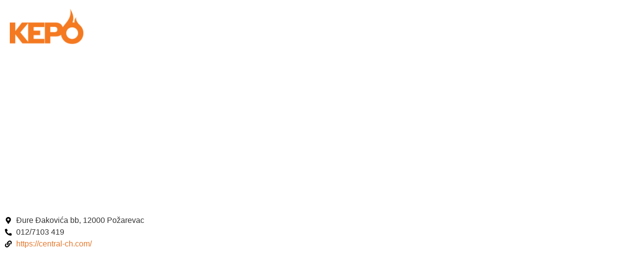

--- FILE ---
content_type: text/html; charset=UTF-8
request_url: https://www.kepo.rs/en/distributeri/central-h-14/
body_size: 51667
content:
<!doctype html><html lang="en-GB" prefix="og: https://ogp.me/ns#"><head><meta charset="UTF-8"><meta name="viewport" content="width=device-width, initial-scale=1"><link rel="profile" href="https://gmpg.org/xfn/11"><link rel="alternate" href="https://www.kepo.rs/distributeri/central-h-13/" hreflang="sr" /><link rel="alternate" href="https://www.kepo.rs/en/distributeri/central-h-14/" hreflang="en" /><title>Central H - Kepo</title><meta name="robots" content="follow, index, max-snippet:-1, max-video-preview:-1, max-image-preview:large"/><link rel="canonical" href="https://www.kepo.rs/en/distributeri/central-h-14/" /><meta property="og:locale" content="en_GB" /><meta property="og:type" content="article" /><meta property="og:title" content="Central H - Kepo" /><meta property="og:url" content="https://www.kepo.rs/en/distributeri/central-h-14/" /><meta property="og:site_name" content="Kepo" /><meta property="og:updated_time" content="2023-10-03T08:48:49+02:00" /><meta property="og:image" content="https://www.kepo.rs/wp-content/uploads/2020/08/kepo_banner.jpg" /><meta property="og:image:secure_url" content="https://www.kepo.rs/wp-content/uploads/2020/08/kepo_banner.jpg" /><meta property="og:image:width" content="400" /><meta property="og:image:height" content="262" /><meta property="og:image:alt" content="Central H" /><meta property="og:image:type" content="image/jpeg" /><meta name="twitter:card" content="summary_large_image" /><meta name="twitter:title" content="Central H - Kepo" /><meta name="twitter:image" content="https://www.kepo.rs/wp-content/uploads/2020/08/kepo_banner.jpg" /><link rel='dns-prefetch' href='//www.googletagmanager.com' /><link rel="alternate" type="application/rss+xml" title="Kepo &raquo; Feed" href="https://www.kepo.rs/en/feed/" /><link rel="alternate" type="application/rss+xml" title="Kepo &raquo; Comments Feed" href="https://www.kepo.rs/en/comments/feed/" /><link rel="alternate" title="oEmbed (JSON)" type="application/json+oembed" href="https://www.kepo.rs/wp-json/oembed/1.0/embed?url=https%3A%2F%2Fwww.kepo.rs%2Fen%2Fdistributeri%2Fcentral-h-14%2F&#038;lang=en" /><link rel="alternate" title="oEmbed (XML)" type="text/xml+oembed" href="https://www.kepo.rs/wp-json/oembed/1.0/embed?url=https%3A%2F%2Fwww.kepo.rs%2Fen%2Fdistributeri%2Fcentral-h-14%2F&#038;format=xml&#038;lang=en" /><style id='wp-img-auto-sizes-contain-inline-css'>img:is([sizes=auto i],[sizes^="auto," i]){contain-intrinsic-size:3000px 1500px}</style><link data-optimized="1" rel='stylesheet' id='dce-animations-css' href='https://www.kepo.rs/wp-content/litespeed/css/83fd3c68b7010facd1563a6784424c34.css?ver=7edba' media='all' /><link data-optimized="1" rel='stylesheet' id='wp-block-library-css' href='https://www.kepo.rs/wp-content/litespeed/css/1e51b7ae310e7feeeacf2965d020e5c0.css?ver=d540e' media='all' /><style id='global-styles-inline-css'>:root{--wp--preset--aspect-ratio--square:1;--wp--preset--aspect-ratio--4-3:4/3;--wp--preset--aspect-ratio--3-4:3/4;--wp--preset--aspect-ratio--3-2:3/2;--wp--preset--aspect-ratio--2-3:2/3;--wp--preset--aspect-ratio--16-9:16/9;--wp--preset--aspect-ratio--9-16:9/16;--wp--preset--color--black:#000000;--wp--preset--color--cyan-bluish-gray:#abb8c3;--wp--preset--color--white:#ffffff;--wp--preset--color--pale-pink:#f78da7;--wp--preset--color--vivid-red:#cf2e2e;--wp--preset--color--luminous-vivid-orange:#ff6900;--wp--preset--color--luminous-vivid-amber:#fcb900;--wp--preset--color--light-green-cyan:#7bdcb5;--wp--preset--color--vivid-green-cyan:#00d084;--wp--preset--color--pale-cyan-blue:#8ed1fc;--wp--preset--color--vivid-cyan-blue:#0693e3;--wp--preset--color--vivid-purple:#9b51e0;--wp--preset--gradient--vivid-cyan-blue-to-vivid-purple:linear-gradient(135deg,rgb(6,147,227) 0%,rgb(155,81,224) 100%);--wp--preset--gradient--light-green-cyan-to-vivid-green-cyan:linear-gradient(135deg,rgb(122,220,180) 0%,rgb(0,208,130) 100%);--wp--preset--gradient--luminous-vivid-amber-to-luminous-vivid-orange:linear-gradient(135deg,rgb(252,185,0) 0%,rgb(255,105,0) 100%);--wp--preset--gradient--luminous-vivid-orange-to-vivid-red:linear-gradient(135deg,rgb(255,105,0) 0%,rgb(207,46,46) 100%);--wp--preset--gradient--very-light-gray-to-cyan-bluish-gray:linear-gradient(135deg,rgb(238,238,238) 0%,rgb(169,184,195) 100%);--wp--preset--gradient--cool-to-warm-spectrum:linear-gradient(135deg,rgb(74,234,220) 0%,rgb(151,120,209) 20%,rgb(207,42,186) 40%,rgb(238,44,130) 60%,rgb(251,105,98) 80%,rgb(254,248,76) 100%);--wp--preset--gradient--blush-light-purple:linear-gradient(135deg,rgb(255,206,236) 0%,rgb(152,150,240) 100%);--wp--preset--gradient--blush-bordeaux:linear-gradient(135deg,rgb(254,205,165) 0%,rgb(254,45,45) 50%,rgb(107,0,62) 100%);--wp--preset--gradient--luminous-dusk:linear-gradient(135deg,rgb(255,203,112) 0%,rgb(199,81,192) 50%,rgb(65,88,208) 100%);--wp--preset--gradient--pale-ocean:linear-gradient(135deg,rgb(255,245,203) 0%,rgb(182,227,212) 50%,rgb(51,167,181) 100%);--wp--preset--gradient--electric-grass:linear-gradient(135deg,rgb(202,248,128) 0%,rgb(113,206,126) 100%);--wp--preset--gradient--midnight:linear-gradient(135deg,rgb(2,3,129) 0%,rgb(40,116,252) 100%);--wp--preset--font-size--small:13px;--wp--preset--font-size--medium:20px;--wp--preset--font-size--large:36px;--wp--preset--font-size--x-large:42px;--wp--preset--spacing--20:0.44rem;--wp--preset--spacing--30:0.67rem;--wp--preset--spacing--40:1rem;--wp--preset--spacing--50:1.5rem;--wp--preset--spacing--60:2.25rem;--wp--preset--spacing--70:3.38rem;--wp--preset--spacing--80:5.06rem;--wp--preset--shadow--natural:6px 6px 9px rgba(0, 0, 0, 0.2);--wp--preset--shadow--deep:12px 12px 50px rgba(0, 0, 0, 0.4);--wp--preset--shadow--sharp:6px 6px 0px rgba(0, 0, 0, 0.2);--wp--preset--shadow--outlined:6px 6px 0px -3px rgb(255, 255, 255), 6px 6px rgb(0, 0, 0);--wp--preset--shadow--crisp:6px 6px 0px rgb(0, 0, 0)}:root{--wp--style--global--content-size:800px;--wp--style--global--wide-size:1200px}:where(body){margin:0}.wp-site-blocks>.alignleft{float:left;margin-right:2em}.wp-site-blocks>.alignright{float:right;margin-left:2em}.wp-site-blocks>.aligncenter{justify-content:center;margin-left:auto;margin-right:auto}:where(.wp-site-blocks)>*{margin-block-start:24px;margin-block-end:0}:where(.wp-site-blocks)>:first-child{margin-block-start:0}:where(.wp-site-blocks)>:last-child{margin-block-end:0}:root{--wp--style--block-gap:24px}:root :where(.is-layout-flow)>:first-child{margin-block-start:0}:root :where(.is-layout-flow)>:last-child{margin-block-end:0}:root :where(.is-layout-flow)>*{margin-block-start:24px;margin-block-end:0}:root :where(.is-layout-constrained)>:first-child{margin-block-start:0}:root :where(.is-layout-constrained)>:last-child{margin-block-end:0}:root :where(.is-layout-constrained)>*{margin-block-start:24px;margin-block-end:0}:root :where(.is-layout-flex){gap:24px}:root :where(.is-layout-grid){gap:24px}.is-layout-flow>.alignleft{float:left;margin-inline-start:0;margin-inline-end:2em}.is-layout-flow>.alignright{float:right;margin-inline-start:2em;margin-inline-end:0}.is-layout-flow>.aligncenter{margin-left:auto!important;margin-right:auto!important}.is-layout-constrained>.alignleft{float:left;margin-inline-start:0;margin-inline-end:2em}.is-layout-constrained>.alignright{float:right;margin-inline-start:2em;margin-inline-end:0}.is-layout-constrained>.aligncenter{margin-left:auto!important;margin-right:auto!important}.is-layout-constrained>:where(:not(.alignleft):not(.alignright):not(.alignfull)){max-width:var(--wp--style--global--content-size);margin-left:auto!important;margin-right:auto!important}.is-layout-constrained>.alignwide{max-width:var(--wp--style--global--wide-size)}body .is-layout-flex{display:flex}.is-layout-flex{flex-wrap:wrap;align-items:center}.is-layout-flex>:is(*,div){margin:0}body .is-layout-grid{display:grid}.is-layout-grid>:is(*,div){margin:0}body{padding-top:0;padding-right:0;padding-bottom:0;padding-left:0}a:where(:not(.wp-element-button)){text-decoration:underline}:root :where(.wp-element-button,.wp-block-button__link){background-color:#32373c;border-width:0;color:#fff;font-family:inherit;font-size:inherit;font-style:inherit;font-weight:inherit;letter-spacing:inherit;line-height:inherit;padding-top:calc(0.667em + 2px);padding-right:calc(1.333em + 2px);padding-bottom:calc(0.667em + 2px);padding-left:calc(1.333em + 2px);text-decoration:none;text-transform:inherit}.has-black-color{color:var(--wp--preset--color--black)!important}.has-cyan-bluish-gray-color{color:var(--wp--preset--color--cyan-bluish-gray)!important}.has-white-color{color:var(--wp--preset--color--white)!important}.has-pale-pink-color{color:var(--wp--preset--color--pale-pink)!important}.has-vivid-red-color{color:var(--wp--preset--color--vivid-red)!important}.has-luminous-vivid-orange-color{color:var(--wp--preset--color--luminous-vivid-orange)!important}.has-luminous-vivid-amber-color{color:var(--wp--preset--color--luminous-vivid-amber)!important}.has-light-green-cyan-color{color:var(--wp--preset--color--light-green-cyan)!important}.has-vivid-green-cyan-color{color:var(--wp--preset--color--vivid-green-cyan)!important}.has-pale-cyan-blue-color{color:var(--wp--preset--color--pale-cyan-blue)!important}.has-vivid-cyan-blue-color{color:var(--wp--preset--color--vivid-cyan-blue)!important}.has-vivid-purple-color{color:var(--wp--preset--color--vivid-purple)!important}.has-black-background-color{background-color:var(--wp--preset--color--black)!important}.has-cyan-bluish-gray-background-color{background-color:var(--wp--preset--color--cyan-bluish-gray)!important}.has-white-background-color{background-color:var(--wp--preset--color--white)!important}.has-pale-pink-background-color{background-color:var(--wp--preset--color--pale-pink)!important}.has-vivid-red-background-color{background-color:var(--wp--preset--color--vivid-red)!important}.has-luminous-vivid-orange-background-color{background-color:var(--wp--preset--color--luminous-vivid-orange)!important}.has-luminous-vivid-amber-background-color{background-color:var(--wp--preset--color--luminous-vivid-amber)!important}.has-light-green-cyan-background-color{background-color:var(--wp--preset--color--light-green-cyan)!important}.has-vivid-green-cyan-background-color{background-color:var(--wp--preset--color--vivid-green-cyan)!important}.has-pale-cyan-blue-background-color{background-color:var(--wp--preset--color--pale-cyan-blue)!important}.has-vivid-cyan-blue-background-color{background-color:var(--wp--preset--color--vivid-cyan-blue)!important}.has-vivid-purple-background-color{background-color:var(--wp--preset--color--vivid-purple)!important}.has-black-border-color{border-color:var(--wp--preset--color--black)!important}.has-cyan-bluish-gray-border-color{border-color:var(--wp--preset--color--cyan-bluish-gray)!important}.has-white-border-color{border-color:var(--wp--preset--color--white)!important}.has-pale-pink-border-color{border-color:var(--wp--preset--color--pale-pink)!important}.has-vivid-red-border-color{border-color:var(--wp--preset--color--vivid-red)!important}.has-luminous-vivid-orange-border-color{border-color:var(--wp--preset--color--luminous-vivid-orange)!important}.has-luminous-vivid-amber-border-color{border-color:var(--wp--preset--color--luminous-vivid-amber)!important}.has-light-green-cyan-border-color{border-color:var(--wp--preset--color--light-green-cyan)!important}.has-vivid-green-cyan-border-color{border-color:var(--wp--preset--color--vivid-green-cyan)!important}.has-pale-cyan-blue-border-color{border-color:var(--wp--preset--color--pale-cyan-blue)!important}.has-vivid-cyan-blue-border-color{border-color:var(--wp--preset--color--vivid-cyan-blue)!important}.has-vivid-purple-border-color{border-color:var(--wp--preset--color--vivid-purple)!important}.has-vivid-cyan-blue-to-vivid-purple-gradient-background{background:var(--wp--preset--gradient--vivid-cyan-blue-to-vivid-purple)!important}.has-light-green-cyan-to-vivid-green-cyan-gradient-background{background:var(--wp--preset--gradient--light-green-cyan-to-vivid-green-cyan)!important}.has-luminous-vivid-amber-to-luminous-vivid-orange-gradient-background{background:var(--wp--preset--gradient--luminous-vivid-amber-to-luminous-vivid-orange)!important}.has-luminous-vivid-orange-to-vivid-red-gradient-background{background:var(--wp--preset--gradient--luminous-vivid-orange-to-vivid-red)!important}.has-very-light-gray-to-cyan-bluish-gray-gradient-background{background:var(--wp--preset--gradient--very-light-gray-to-cyan-bluish-gray)!important}.has-cool-to-warm-spectrum-gradient-background{background:var(--wp--preset--gradient--cool-to-warm-spectrum)!important}.has-blush-light-purple-gradient-background{background:var(--wp--preset--gradient--blush-light-purple)!important}.has-blush-bordeaux-gradient-background{background:var(--wp--preset--gradient--blush-bordeaux)!important}.has-luminous-dusk-gradient-background{background:var(--wp--preset--gradient--luminous-dusk)!important}.has-pale-ocean-gradient-background{background:var(--wp--preset--gradient--pale-ocean)!important}.has-electric-grass-gradient-background{background:var(--wp--preset--gradient--electric-grass)!important}.has-midnight-gradient-background{background:var(--wp--preset--gradient--midnight)!important}.has-small-font-size{font-size:var(--wp--preset--font-size--small)!important}.has-medium-font-size{font-size:var(--wp--preset--font-size--medium)!important}.has-large-font-size{font-size:var(--wp--preset--font-size--large)!important}.has-x-large-font-size{font-size:var(--wp--preset--font-size--x-large)!important}:root :where(.wp-block-pullquote){font-size:1.5em;line-height:1.6}</style><link data-optimized="1" rel='stylesheet' id='geot-css-css' href='https://www.kepo.rs/wp-content/litespeed/css/2041920685235f72d631294656a143e0.css?ver=3ba92' media='all' /><link data-optimized="1" rel='stylesheet' id='npintesacss-css' href='https://www.kepo.rs/wp-content/litespeed/css/963cf51e23857bf5f02d802609c71450.css?ver=da18f' media='all' /><link data-optimized="1" rel='stylesheet' id='woocommerce-layout-css' href='https://www.kepo.rs/wp-content/litespeed/css/af3c019e5a9b19bde5274e6a16f6028e.css?ver=3a758' media='all' /><link data-optimized="1" rel='stylesheet' id='woocommerce-smallscreen-css' href='https://www.kepo.rs/wp-content/litespeed/css/87891b865c9a08f30241c6867b0febff.css?ver=ee06e' media='only screen and (max-width: 768px)' /><link data-optimized="1" rel='stylesheet' id='woocommerce-general-css' href='https://www.kepo.rs/wp-content/litespeed/css/8a2088e95b0c64414ba317cccdb63dfc.css?ver=79529' media='all' /><style id='woocommerce-inline-inline-css'>.woocommerce form .form-row .required{visibility:visible}</style><link data-optimized="1" rel='stylesheet' id='dce-style-css' href='https://www.kepo.rs/wp-content/litespeed/css/a58436de4e6c658677c36fe08021e338.css?ver=2b04f' media='all' /><link data-optimized="1" rel='stylesheet' id='dce-hidden-label-css' href='https://www.kepo.rs/wp-content/litespeed/css/c3e3c0c71f0fd487e325cb3a4121547d.css?ver=03c4a' media='all' /><link data-optimized="1" rel='stylesheet' id='dce-plyr-css' href='https://www.kepo.rs/wp-content/litespeed/css/598048f8786341f4a902b28456210657.css?ver=4df16' media='all' /><link data-optimized="1" rel='stylesheet' id='dce-advanced-video-css' href='https://www.kepo.rs/wp-content/litespeed/css/c591f7a68b617f916de5da3f214a1307.css?ver=88034' media='all' /><link data-optimized="1" rel='stylesheet' id='dce-dynamic-visibility-css' href='https://www.kepo.rs/wp-content/litespeed/css/b104a69700b6a2f342d5dc8389a19879.css?ver=182ad' media='all' /><link data-optimized="1" rel='stylesheet' id='dce-tooltip-css' href='https://www.kepo.rs/wp-content/litespeed/css/da87faedc8dff5451d01f75503820633.css?ver=a22b2' media='all' /><link data-optimized="1" rel='stylesheet' id='dce-reveal-css' href='https://www.kepo.rs/wp-content/litespeed/css/f2aac49de40ea842200ccd00d7378260.css?ver=24883' media='all' /><link data-optimized="1" rel='stylesheet' id='font-awesome-css' href='https://www.kepo.rs/wp-content/litespeed/css/657026918479118f07c8bbeeb56fb601.css?ver=f6916' media='all' /><style id='font-awesome-inline-css'>[data-font="FontAwesome"]:before{font-family:'FontAwesome'!important;content:attr(data-icon)!important;speak:none!important;font-weight:normal!important;font-variant:normal!important;text-transform:none!important;line-height:1!important;font-style:normal!important;-webkit-font-smoothing:antialiased!important;-moz-osx-font-smoothing:grayscale!important}</style><link data-optimized="1" rel='stylesheet' id='simple-line-icons-wl-css' href='https://www.kepo.rs/wp-content/litespeed/css/54388f47a7e3ded7278a3d4914952b5c.css?ver=51058' media='all' /><link data-optimized="1" rel='stylesheet' id='htflexboxgrid-css' href='https://www.kepo.rs/wp-content/litespeed/css/d70c22ce2bc8264bb8fdd75b1984b6b9.css?ver=32525' media='all' /><link data-optimized="1" rel='stylesheet' id='slick-css' href='https://www.kepo.rs/wp-content/litespeed/css/5972cf7e95c01fa3b6bad5d6672ddd4a.css?ver=7b4fa' media='all' /><link data-optimized="1" rel='stylesheet' id='woolentor-widgets-css' href='https://www.kepo.rs/wp-content/litespeed/css/c9583dc3d51a23c4b070ae86b884eecc.css?ver=66d11' media='all' /><link data-optimized="1" rel='stylesheet' id='parent-style-css' href='https://www.kepo.rs/wp-content/litespeed/css/2dbce700f441558c9364a2578cc80b6b.css?ver=5f9f2' media='all' /><link data-optimized="1" rel='stylesheet' id='child-style-css' href='https://www.kepo.rs/wp-content/litespeed/css/e669c5a9b02608ad7b4955ef6a4906a5.css?ver=84c91' media='all' /><link data-optimized="1" rel='stylesheet' id='hello-elementor-css' href='https://www.kepo.rs/wp-content/litespeed/css/5fd88966bf7e8c02911466926c15099e.css?ver=71cdd' media='all' /><link data-optimized="1" rel='stylesheet' id='hello-elementor-theme-style-css' href='https://www.kepo.rs/wp-content/litespeed/css/4ce78ec753d537e156b519c019a0d9d6.css?ver=b73df' media='all' /><link data-optimized="1" rel='stylesheet' id='hello-elementor-header-footer-css' href='https://www.kepo.rs/wp-content/litespeed/css/b1d6390f35d7878d365fb8d4760c71e1.css?ver=51a97' media='all' /><link data-optimized="1" rel='stylesheet' id='elementor-frontend-css' href='https://www.kepo.rs/wp-content/litespeed/css/d4f909c5b58cb298557baa2659353158.css?ver=f6411' media='all' /><link data-optimized="1" rel='stylesheet' id='elementor-post-2766-css' href='https://www.kepo.rs/wp-content/litespeed/css/d1541f49f70ad61c6b364e4c22302e4f.css?ver=b71ab' media='all' /><link data-optimized="1" rel='stylesheet' id='widget-image-css' href='https://www.kepo.rs/wp-content/litespeed/css/2d0ff30c92c5aba62be3e5ac834f3967.css?ver=50a33' media='all' /><link data-optimized="1" rel='stylesheet' id='widget-nav-menu-css' href='https://www.kepo.rs/wp-content/litespeed/css/69aaeb37d5d627ec661ca1695a41cf51.css?ver=c5698' media='all' /><link data-optimized="1" rel='stylesheet' id='widget-heading-css' href='https://www.kepo.rs/wp-content/litespeed/css/dc4c18bcee45c68d20ace732f83a1bf1.css?ver=a9018' media='all' /><link data-optimized="1" rel='stylesheet' id='widget-social-icons-css' href='https://www.kepo.rs/wp-content/litespeed/css/fdaa2a37b808d1422e4e096bc7794540.css?ver=3bfb9' media='all' /><link data-optimized="1" rel='stylesheet' id='e-apple-webkit-css' href='https://www.kepo.rs/wp-content/litespeed/css/d1956a5bd0e123e4d762211b289a7c26.css?ver=7f1af' media='all' /><link data-optimized="1" rel='stylesheet' id='widget-sitemap-css' href='https://www.kepo.rs/wp-content/litespeed/css/65ca4b7359902a6bcef0a2606dc02ffc.css?ver=0e8fe' media='all' /><link data-optimized="1" rel='stylesheet' id='widget-icon-list-css' href='https://www.kepo.rs/wp-content/litespeed/css/50b198c3c6aa6ee0eb45c73fd2824b88.css?ver=8f22e' media='all' /><link data-optimized="1" rel='stylesheet' id='dashicons-css' href='https://www.kepo.rs/wp-content/litespeed/css/53b4ef975b9072217e4a0528e068d361.css?ver=792f3' media='all' /><style id='dashicons-inline-css'>[data-font="Dashicons"]:before{font-family:'Dashicons'!important;content:attr(data-icon)!important;speak:none!important;font-weight:normal!important;font-variant:normal!important;text-transform:none!important;line-height:1!important;font-style:normal!important;-webkit-font-smoothing:antialiased!important;-moz-osx-font-smoothing:grayscale!important}</style><link data-optimized="1" rel='stylesheet' id='font-awesome-5-all-css' href='https://www.kepo.rs/wp-content/litespeed/css/8cf04cd551d5a63ea9b18cad7ce4470e.css?ver=dcdf2' media='all' /><link data-optimized="1" rel='stylesheet' id='font-awesome-4-shim-css' href='https://www.kepo.rs/wp-content/litespeed/css/370f2c864a7eaca51919112fa898a0ca.css?ver=2659e' media='all' /><link data-optimized="1" rel='stylesheet' id='namogo-icons-css' href='https://www.kepo.rs/wp-content/litespeed/css/5cdaa403d5cf30b641a75c5a14ae75da.css?ver=29ff7' media='all' /><link data-optimized="1" rel='stylesheet' id='elementor-extras-frontend-css' href='https://www.kepo.rs/wp-content/litespeed/css/aa7d1697235a30a559c34cd5471c83f1.css?ver=16de9' media='all' /><link data-optimized="1" rel='stylesheet' id='elementor-post-13065-css' href='https://www.kepo.rs/wp-content/litespeed/css/bc6032e41935fde5377856f4c6dffef7.css?ver=9e496' media='all' /><link data-optimized="1" rel='stylesheet' id='elementor-post-5518-css' href='https://www.kepo.rs/wp-content/litespeed/css/ad035e6d214ca753f34dcb488fcc3137.css?ver=7d8a5' media='all' /><link data-optimized="1" rel='stylesheet' id='elementor-post-3103-css' href='https://www.kepo.rs/wp-content/litespeed/css/a69035d3d9d2a6697956a214639a55a6.css?ver=08233' media='all' /><link data-optimized="1" rel='stylesheet' id='e-woocommerce-notices-css' href='https://www.kepo.rs/wp-content/litespeed/css/9872f78b1576564740d8ebc42141594f.css?ver=9bb7f' media='all' /><link data-optimized="1" rel='stylesheet' id='eael-general-css' href='https://www.kepo.rs/wp-content/litespeed/css/6b639204600416f9b7aa0f9a5e8ce47b.css?ver=da3e5' media='all' /> <script src="https://www.kepo.rs/wp-includes/js/jquery/jquery.min.js?ver=3.7.1" id="jquery-core-js"></script> <script src="https://www.kepo.rs/wp-includes/js/jquery/jquery-migrate.min.js?ver=3.4.1" id="jquery-migrate-js"></script> <script id="hlst_np_intesa-js-extra">var NestPay = {"enqueue_script":"//cdn.payments.holest.com/ui-compatibile-js/ui.js?uiscript=nestpay&platform=wc","ajax_url":"https://www.kepo.rs/wp-admin/admin-ajax.php","logoHTML":"","ccHTML":"","logo":"","checkoutURL":"https://www.kepo.rs/placanje/","plugin_version":"1.6.199","woo_currency":"RSD","woo_currency_n":"RSD","disable_autoupdate":"","locale":"en_GB","labels":{"method_title":"Pla\u0107anje karticom","method_description":"","method_title_raw":"Pla\u0107anje karticom","method_description_raw":""},"hidden":"no"};
//# sourceURL=hlst_np_intesa-js-extra</script> <script src="https://www.kepo.rs/wp-content/plugins/woocommerce-np-intesa-payment/js/script.js?ver=1.6.199" id="hlst_np_intesa-js"></script> <script src="https://www.kepo.rs/wp-content/plugins/woocommerce/assets/js/jquery-blockui/jquery.blockUI.min.js?ver=2.7.0-wc.10.4.3" id="wc-jquery-blockui-js" defer data-wp-strategy="defer"></script> <script src="https://www.kepo.rs/wp-content/plugins/woocommerce/assets/js/js-cookie/js.cookie.min.js?ver=2.1.4-wc.10.4.3" id="wc-js-cookie-js" defer data-wp-strategy="defer"></script> <script id="woocommerce-js-extra">var woocommerce_params = {"ajax_url":"/wp-admin/admin-ajax.php","wc_ajax_url":"/?wc-ajax=%%endpoint%%","i18n_password_show":"Show password","i18n_password_hide":"Hide password"};
//# sourceURL=woocommerce-js-extra</script> <script src="https://www.kepo.rs/wp-content/plugins/woocommerce/assets/js/frontend/woocommerce.min.js?ver=10.4.3" id="woocommerce-js" defer data-wp-strategy="defer"></script> <script src="https://www.kepo.rs/wp-content/plugins/elementor/assets/lib/font-awesome/js/v4-shims.min.js?ver=3.34.2" id="font-awesome-4-shim-js"></script> 
 <script src="https://www.googletagmanager.com/gtag/js?id=GT-WFM3CGJ" id="google_gtagjs-js" async></script> <script id="google_gtagjs-js-after">window.dataLayer = window.dataLayer || [];function gtag(){dataLayer.push(arguments);}
gtag("set","linker",{"domains":["www.kepo.rs"]});
gtag("js", new Date());
gtag("set", "developer_id.dZTNiMT", true);
gtag("config", "GT-WFM3CGJ");
//# sourceURL=google_gtagjs-js-after</script> <link rel="https://api.w.org/" href="https://www.kepo.rs/wp-json/" /><link rel="EditURI" type="application/rsd+xml" title="RSD" href="https://www.kepo.rs/xmlrpc.php?rsd" /><link rel='shortlink' href='https://www.kepo.rs/?p=15490' /><meta name="generator" content="Site Kit by Google 1.170.0" />	<noscript><style>.woocommerce-product-gallery{ opacity: 1 !important; }</style></noscript><meta name="generator" content="Elementor 3.34.2; features: e_font_icon_svg, additional_custom_breakpoints; settings: css_print_method-external, google_font-enabled, font_display-auto"><style type="text/css" id="filter-everything-inline-css">.wpc-orderby-select{width:100%}.wpc-filters-open-button-container{display:none}.wpc-debug-message{padding:16px;font-size:14px;border:1px dashed #ccc;margin-bottom:20px}.wpc-debug-title{visibility:hidden}.wpc-button-inner,.wpc-chip-content{display:flex;align-items:center}.wpc-icon-html-wrapper{position:relative;margin-right:10px;top:2px}.wpc-icon-html-wrapper span{display:block;height:1px;width:18px;border-radius:3px;background:#2c2d33;margin-bottom:4px;position:relative}span.wpc-icon-line-1:after,span.wpc-icon-line-2:after,span.wpc-icon-line-3:after{content:"";display:block;width:3px;height:3px;border:1px solid #2c2d33;background-color:#fff;position:absolute;top:-2px;box-sizing:content-box}span.wpc-icon-line-3:after{border-radius:50%;left:2px}span.wpc-icon-line-1:after{border-radius:50%;left:5px}span.wpc-icon-line-2:after{border-radius:50%;left:12px}body .wpc-filters-open-button-container a.wpc-filters-open-widget,body .wpc-filters-open-button-container a.wpc-open-close-filters-button{display:inline-block;text-align:left;border:1px solid #2c2d33;border-radius:2px;line-height:1.5;padding:7px 12px;background-color:#fff0;color:#2c2d33;box-sizing:border-box;text-decoration:none!important;font-weight:400;transition:none;position:relative}@media screen and (max-width:768px){.wpc_show_bottom_widget .wpc-filters-open-button-container,.wpc_show_open_close_button .wpc-filters-open-button-container{display:block}.wpc_show_bottom_widget .wpc-filters-open-button-container{margin-top:1em;margin-bottom:1em}}</style><style>.e-con.e-parent:nth-of-type(n+4):not(.e-lazyloaded):not(.e-no-lazyload),.e-con.e-parent:nth-of-type(n+4):not(.e-lazyloaded):not(.e-no-lazyload) *{background-image:none!important}@media screen and (max-height:1024px){.e-con.e-parent:nth-of-type(n+3):not(.e-lazyloaded):not(.e-no-lazyload),.e-con.e-parent:nth-of-type(n+3):not(.e-lazyloaded):not(.e-no-lazyload) *{background-image:none!important}}@media screen and (max-height:640px){.e-con.e-parent:nth-of-type(n+2):not(.e-lazyloaded):not(.e-no-lazyload),.e-con.e-parent:nth-of-type(n+2):not(.e-lazyloaded):not(.e-no-lazyload) *{background-image:none!important}}</style> <script id="google_gtagjs" src="https://www.googletagmanager.com/gtag/js?id=G-9GV8X9LCTG" async></script> <script id="google_gtagjs-inline">window.dataLayer = window.dataLayer || [];function gtag(){dataLayer.push(arguments);}gtag('js', new Date());gtag('config', 'G-9GV8X9LCTG', {} );</script> <link rel="icon" href="https://www.kepo.rs/wp-content/uploads/2020/04/cropped-site-icon-100x100.png" sizes="32x32" /><link rel="icon" href="https://www.kepo.rs/wp-content/uploads/2020/04/cropped-site-icon-200x200.png" sizes="192x192" /><link rel="apple-touch-icon" href="https://www.kepo.rs/wp-content/uploads/2020/04/cropped-site-icon-200x200.png" /><meta name="msapplication-TileImage" content="https://www.kepo.rs/wp-content/uploads/2020/04/cropped-site-icon-350x350.png" /><style id='asp-basic'>@keyframes aspAnFadeIn{0%{opacity:0}50%{opacity:.6}100%{opacity:1}}@-webkit-keyframes aspAnFadeIn{0%{opacity:0}50%{opacity:.6}100%{opacity:1}}@keyframes aspAnFadeOut{0%{opacity:1}50%{opacity:.6}100%{opacity:0}}@-webkit-keyframes aspAnFadeOut{0%{opacity:1}50%{opacity:.6}100%{opacity:0}}@keyframes aspAnFadeInDrop{0%{opacity:0;transform:translate(0,-50px)}100%{opacity:1;transform:translate(0,0)}}@-webkit-keyframes aspAnFadeInDrop{0%{opacity:0;transform:translate(0,-50px);-webkit-transform:translate(0,-50px)}100%{opacity:1;transform:translate(0,0);-webkit-transform:translate(0,0)}}@keyframes aspAnFadeOutDrop{0%{opacity:1;transform:translate(0,0);-webkit-transform:translate(0,0)}100%{opacity:0;transform:translate(0,-50px);-webkit-transform:translate(0,-50px)}}@-webkit-keyframes aspAnFadeOutDrop{0%{opacity:1;transform:translate(0,0);-webkit-transform:translate(0,0)}100%{opacity:0;transform:translate(0,-50px);-webkit-transform:translate(0,-50px)}}div.ajaxsearchpro.asp_an_fadeIn,div.ajaxsearchpro.asp_an_fadeOut,div.ajaxsearchpro.asp_an_fadeInDrop,div.ajaxsearchpro.asp_an_fadeOutDrop{-webkit-animation-duration:100ms;animation-duration:100ms;-webkit-animation-fill-mode:forwards;animation-fill-mode:forwards}.asp_an_fadeIn,div.ajaxsearchpro.asp_an_fadeIn{animation-name:aspAnFadeIn;-webkit-animation-name:aspAnFadeIn}.asp_an_fadeOut,div.ajaxsearchpro.asp_an_fadeOut{animation-name:aspAnFadeOut;-webkit-animation-name:aspAnFadeOut}div.ajaxsearchpro.asp_an_fadeInDrop{animation-name:aspAnFadeInDrop;-webkit-animation-name:aspAnFadeInDrop}div.ajaxsearchpro.asp_an_fadeOutDrop{animation-name:aspAnFadeOutDrop;-webkit-animation-name:aspAnFadeOutDrop}div.ajaxsearchpro.asp_main_container{transition:width 130ms linear;-webkit-transition:width 130ms linear}asp_w_container,div.asp_w.ajaxsearchpro,div.asp_w.asp_r,div.asp_w.asp_s,div.asp_w.asp_sb,div.asp_w.asp_sb *{-webkit-box-sizing:content-box;-moz-box-sizing:content-box;-ms-box-sizing:content-box;-o-box-sizing:content-box;box-sizing:content-box;padding:0;margin:0;border:0;border-radius:0;text-transform:none;text-shadow:none;box-shadow:none;text-decoration:none;text-align:left;text-indent:initial;letter-spacing:normal;font-display:swap}div.asp_w_container div[id*=__original__]{display:none!important}div.asp_w.ajaxsearchpro{-webkit-box-sizing:border-box;-moz-box-sizing:border-box;-ms-box-sizing:border-box;-o-box-sizing:border-box;box-sizing:border-box}div.asp_w.asp_r,div.asp_w.asp_r *{-webkit-touch-callout:none;-webkit-user-select:none;-khtml-user-select:none;-moz-user-select:none;-ms-user-select:none;user-select:none}div.asp_w.ajaxsearchpro input[type=text]::-ms-clear{display:none;width:0;height:0}div.asp_w.ajaxsearchpro input[type=text]::-ms-reveal{display:none;width:0;height:0}div.asp_w.ajaxsearchpro input[type="search"]::-webkit-search-decoration,div.asp_w.ajaxsearchpro input[type="search"]::-webkit-search-cancel-button,div.asp_w.ajaxsearchpro input[type="search"]::-webkit-search-results-button,div.asp_w.ajaxsearchpro input[type="search"]::-webkit-search-results-decoration{display:none}div.asp_w.ajaxsearchpro input[type="search"]{appearance:auto!important;-webkit-appearance:none!important}.clear{clear:both}.asp_clear{display:block!important;clear:both!important;margin:0!important;padding:0!important;width:auto!important;height:0!important}.hiddend{display:none!important}div.asp_w.ajaxsearchpro{width:100%;height:auto;border-radius:0;background:#fff0;overflow:hidden}div.asp_w.ajaxsearchpro.asp_non_compact{min-width:200px}#asp_absolute_overlay{width:0;height:0;position:fixed;text-align:center;background:rgb(255 255 255 / .5);top:0;left:0;display:block;z-index:0;opacity:0;transition:opacity 200ms linear;-webkit-transition:opacity 200ms linear}div.asp_m.ajaxsearchpro .proinput input:before,div.asp_m.ajaxsearchpro .proinput input:after,div.asp_m.ajaxsearchpro .proinput form:before,div.asp_m.ajaxsearchpro .proinput form:after{display:none}div.asp_w.ajaxsearchpro textarea:focus,div.asp_w.ajaxsearchpro input:focus{outline:none}div.asp_m.ajaxsearchpro .probox .proinput input::-ms-clear{display:none}div.asp_m.ajaxsearchpro .probox{width:auto;border-radius:5px;background:#FFF;overflow:hidden;border:1px solid #FFF;box-shadow:1px 0 3px #CCC inset;display:-webkit-flex;display:flex;-webkit-flex-direction:row;flex-direction:row;direction:ltr;align-items:stretch;isolation:isolate}div.asp_m.ajaxsearchpro .probox .proinput{width:1px;height:100%;margin:0 0 0 10px;padding:0 5px;float:left;box-shadow:none;position:relative;flex:1 1 auto;-webkit-flex:1 1 auto;z-index:0}div.asp_m.ajaxsearchpro .probox .proinput form{height:100%;margin:0!important;padding:0!important}div.asp_m.ajaxsearchpro .probox .proinput input{height:100%;width:100%;border:0;background:#fff0;box-shadow:none;margin:-1px;padding:0;left:0;padding-top:2px;min-width:120px;min-height:unset;max-height:unset}div.asp_m.ajaxsearchpro .probox .proinput input.autocomplete{border:0;background:#fff0;width:100%;box-shadow:none;margin:0;padding:0;left:0}div.asp_m.ajaxsearchpro .probox .proinput.iepaddingfix{padding-top:0}div.asp_m.ajaxsearchpro .probox .proloading,div.asp_m.ajaxsearchpro .probox .proclose,div.asp_m.ajaxsearchpro .probox .promagnifier,div.asp_m.ajaxsearchpro .probox .prosettings{width:20px;height:20px;min-width:unset;min-height:unset;background:none;background-size:20px 20px;float:right;box-shadow:none;margin:0;padding:0;text-align:center;z-index:1}div.asp_m.ajaxsearchpro button.promagnifier:focus-visible{box-shadow:inset 0 0 0 2px rgb(0 0 0 / .4)}div.asp_m.ajaxsearchpro .probox .proloading,div.asp_m.ajaxsearchpro .probox .proclose{background-position:center center;display:none;background-size:auto;background-repeat:no-repeat;background-color:#fff0}div.asp_m.ajaxsearchpro .probox .proloading{padding:2px;box-sizing:border-box}div.asp_m.ajaxsearchpro .probox .proclose{position:relative;cursor:pointer;z-index:2}div.asp_m.ajaxsearchpro .probox .promagnifier .innericon,div.asp_m.ajaxsearchpro .probox .prosettings .innericon,div.asp_m.ajaxsearchpro .probox .proclose .innericon{background-size:20px 20px;background-position:center center;background-repeat:no-repeat;background-color:#fff0;width:100%;height:100%;line-height:initial;text-align:center;overflow:hidden}div.asp_m.ajaxsearchpro .probox .promagnifier .innericon svg,div.asp_m.ajaxsearchpro .probox .prosettings .innericon svg,div.asp_m.ajaxsearchpro .probox .proloading svg{height:100%;width:22px;vertical-align:baseline;display:inline-block}div.asp_m.ajaxsearchpro .probox .proclose svg{background:#333;border-radius:50%;position:absolute;top:50%;width:20px;height:20px;margin-top:-10px;left:50%;margin-left:-10px;fill:#fefefe;padding:4px;box-sizing:border-box;box-shadow:0 0 0 2px rgb(255 255 255 / .9)}.opacityOne{opacity:1}.opacityZero{opacity:0}div.asp_w.asp_s [disabled].noUi-connect,div.asp_w.asp_s [disabled] .noUi-connect{background:#B8B8B8}div.asp_w.asp_s [disabled] .noUi-handle{cursor:not-allowed}div.asp_w.asp_r p.showmore{display:none;margin:0}div.asp_w.asp_r.asp_more_res_loading p.showmore a,div.asp_w.asp_r.asp_more_res_loading p.showmore a span{color:transparent!important}@-webkit-keyframes shm-rot-simple{0%{-webkit-transform:rotate(0deg);transform:rotate(0deg);opacity:1}50%{-webkit-transform:rotate(180deg);transform:rotate(180deg);opacity:.85}100%{-webkit-transform:rotate(360deg);transform:rotate(360deg);opacity:1}}@keyframes shm-rot-simple{0%{-webkit-transform:rotate(0deg);transform:rotate(0deg);opacity:1}50%{-webkit-transform:rotate(180deg);transform:rotate(180deg);opacity:.85}100%{-webkit-transform:rotate(360deg);transform:rotate(360deg);opacity:1}}div.asp_w.asp_r div.asp_showmore_container{position:relative}div.asp_w.asp_r. div.asp_moreres_loader{display:none;position:absolute;width:100%;height:100%;top:0;left:0;background:rgb(255 255 255 / .2)}div.asp_w.asp_r.asp_more_res_loading div.asp_moreres_loader{display:block!important}div.asp_w.asp_r div.asp_moreres_loader-inner{height:24px;width:24px;animation:shm-rot-simple 0.8s infinite linear;-webkit-animation:shm-rot-simple 0.8s infinite linear;border:4px solid #353535;border-right-color:#fff0;border-radius:50%;box-sizing:border-box;position:absolute;top:50%;margin:-12px auto auto -12px;left:50%}div.asp_hidden_data,div.asp_hidden_data *{display:none}div.asp_w.asp_r{display:none}div.asp_w.asp_r *{text-decoration:none;text-shadow:none}div.asp_w.asp_r .results{overflow:hidden;width:auto;height:0;margin:0;padding:0}div.asp_w.asp_r .asp_nores{display:flex;flex-wrap:wrap;gap:8px;overflow:hidden;width:auto;height:auto;position:relative;z-index:2}div.asp_w.asp_r .results .item{overflow:hidden;width:auto;margin:0;padding:3px;position:relative;background:#f4f4f4;border-left:1px solid rgb(255 255 255 / .6);border-right:1px solid rgb(255 255 255 / .4)}div.asp_w.asp_r .results .item,div.asp_w.asp_r .results .asp_group_header{animation-delay:0s;animation-duration:0.5s;animation-fill-mode:both;animation-timing-function:ease;backface-visibility:hidden;-webkit-animation-delay:0s;-webkit-animation-duration:0.5s;-webkit-animation-fill-mode:both;-webkit-animation-timing-function:ease;-webkit-backface-visibility:hidden}div.asp_w.asp_r .results .item .asp_image{overflow:hidden;background:#fff0;padding:0;float:left;background-position:center;background-size:cover;position:relative}div.asp_w.asp_r .results .asp_image canvas{display:none}div.asp_w.asp_r .results .asp_image .asp_item_canvas{position:absolute;top:0;left:0;right:0;bottom:0;margin:0;width:100%;height:100%;z-index:1;display:block;opacity:1;background-position:inherit;background-size:inherit;transition:opacity 0.5s}div.asp_w.asp_r .results .item:hover .asp_image .asp_item_canvas,div.asp_w.asp_r .results figure:hover .asp_image .asp_item_canvas{opacity:0}div.asp_w.asp_r a.asp_res_image_url,div.asp_w.asp_r a.asp_res_image_url:hover,div.asp_w.asp_r a.asp_res_image_url:focus,div.asp_w.asp_r a.asp_res_image_url:active{box-shadow:none!important;border:none!important;margin:0!important;padding:0!important;display:inline!important}div.asp_w.asp_r .results .item .asp_image_auto{width:auto!important;height:auto!important}div.asp_w.asp_r .results .item .asp_image img{width:100%;height:100%}div.asp_w.asp_r .results a span.overlap{position:absolute;width:100%;height:100%;top:0;left:0;z-index:1}div.asp_w.asp_r .resdrg{height:auto}div.asp_w.ajaxsearchpro .asp_results_group{margin:10px 0 0 0}div.asp_w.ajaxsearchpro .asp_results_group:first-of-type{margin:0!important}div.asp_w.asp_r.vertical .results .item:first-child{border-radius:0}div.asp_w.asp_r.vertical .results .item:last-child{border-radius:0;margin-bottom:0}div.asp_w.asp_r.vertical .results .item:last-child:after{height:0;margin:0;width:0}.asp_two_column{margin:8px 0 12px 0}.asp_two_column .asp_two_column_first,.asp_two_column .asp_two_column_last{width:48%;padding:1% 2% 1% 0;float:left;box-sizing:content-box}.asp_two_column .asp_two_column_last{padding:1% 0 1% 2%}.asp_shortcodes_container{display:-webkit-flex;display:flex;-webkit-flex-wrap:wrap;flex-wrap:wrap;margin:-10px 0 12px -10px;box-sizing:border-box}.asp_shortcodes_container .asp_shortcode_column{-webkit-flex-grow:0;flex-grow:0;-webkit-flex-shrink:1;flex-shrink:1;min-width:120px;padding:10px 0 0 10px;flex-basis:33%;-webkit-flex-basis:33%;box-sizing:border-box}p.asp-try{color:#555;font-size:14px;margin-top:5px;line-height:28px;font-weight:300;visibility:hidden}p.asp-try a{color:#FFB556;margin-left:10px;cursor:pointer;display:inline-block}.asp_ac_autocomplete{display:inline;position:relative;word-spacing:normal;text-transform:none;text-indent:0;text-shadow:none;text-align:start}.asp_ac_autocomplete .asp_ac_autocomplete_dropdown{position:absolute;border:1px solid #ccc;border-top-color:#d9d9d9;box-shadow:0 2px 4px rgb(0 0 0 / .2);-webkit-box-shadow:0 2px 4px rgb(0 0 0 / .2);cursor:default;display:none;z-index:1001;margin-top:-1px;background-color:#fff;min-width:100%;overflow:auto}.asp_ac_autocomplete .asp_ac_autocomplete_hint{position:absolute;z-index:1;color:#ccc!important;-webkit-text-fill-color:#ccc!important;text-fill-color:#ccc!important;overflow:hidden!important;white-space:pre!important}.asp_ac_autocomplete .asp_ac_autocomplete_hint span{color:#fff0;opacity:0}.asp_ac_autocomplete .asp_ac_autocomplete_dropdown>div{background:#fff;white-space:nowrap;cursor:pointer;line-height:1.5em;padding:2px 0 2px 0}.asp_ac_autocomplete .asp_ac_autocomplete_dropdown>div.active{background:#0097CF;color:#FFF}.rtl .asp_content,.rtl .asp_nores,.rtl .asp_content *,.rtl .asp_nores *,.rtl .searchsettings form{text-align:right!important;direction:rtl!important}.rtl .asp_nores>*{display:inline-block}.rtl .searchsettings .asp_option{flex-direction:row-reverse!important;-webkit-flex-direction:row-reverse!important}.rtl .asp_option{direction:ltr}.rtl .asp_label,.rtl .asp_option div.asp_option_label{text-align:right!important}.rtl .asp_label{max-width:1000px!important;width:100%;direction:rtl!important}.rtl .asp_label input[type=radio]{margin:0 0 0 6px!important}.rtl .asp_option_cat_level-0 div.asp_option_label{font-weight:bold!important}.rtl fieldset .asp_option_cat_level-1{margin-right:12px!important;margin-left:0}.rtl fieldset .asp_option_cat_level-2{margin-right:24px!important;margin-left:0}.rtl fieldset .asp_option_cat_level-3{margin-right:36px!important;margin-left:0}.rtl .searchsettings legend{text-align:right!important;display:block;width:100%}.rtl .searchsettings input[type=text],.rtl .searchsettings select{direction:rtl!important;text-align:right!important}.rtl div.asp_w.asp_s.searchsettings form,.rtl div.asp_w.asp_sb.searchsettings form{flex-direction:row-reverse!important}.rtl div.horizontal.asp_r div.item{float:right!important}.rtl p.asp-try{direction:rtl;text-align:right;margin-right:10px;width:auto!important}.asp_elementor_nores{text-align:center}.elementor-sticky__spacer .asp_w,.elementor-sticky__spacer .asp-try{visibility:hidden!important;opacity:0!important;z-index:-1!important}</style><style id='asp-instance-3'>div[id*='ajaxsearchpro3_'] div.asp_loader,div[id*='ajaxsearchpro3_'] div.asp_loader *{box-sizing:border-box!important;margin:0;padding:0;box-shadow:none}div[id*='ajaxsearchpro3_'] div.asp_loader{box-sizing:border-box;display:flex;flex:0 1 auto;flex-direction:column;flex-grow:0;flex-shrink:0;flex-basis:28px;max-width:100%;max-height:100%;align-items:center;justify-content:center}div[id*='ajaxsearchpro3_'] div.asp_loader-inner{width:100%;margin:0 auto;text-align:center;height:100%}@-webkit-keyframes scale{0%{-webkit-transform:scale(1);transform:scale(1);opacity:1}45%{-webkit-transform:scale(.1);transform:scale(.1);opacity:.7}80%{-webkit-transform:scale(1);transform:scale(1);opacity:1}}@keyframes scale{0%{-webkit-transform:scale(1);transform:scale(1);opacity:1}45%{-webkit-transform:scale(.1);transform:scale(.1);opacity:.7}80%{-webkit-transform:scale(1);transform:scale(1);opacity:1}}div[id*='ajaxsearchpro3_'] div.asp_ball-pulse>div:nth-child(0){-webkit-animation:scale 0.75s -0.36s infinite cubic-bezier(.2,.68,.18,1.08);animation:scale 0.75s -0.36s infinite cubic-bezier(.2,.68,.18,1.08)}div[id*='ajaxsearchpro3_'] div.asp_ball-pulse>div:nth-child(1){-webkit-animation:scale 0.75s -0.24s infinite cubic-bezier(.2,.68,.18,1.08);animation:scale 0.75s -0.24s infinite cubic-bezier(.2,.68,.18,1.08)}div[id*='ajaxsearchpro3_'] div.asp_ball-pulse>div:nth-child(2){-webkit-animation:scale 0.75s -0.12s infinite cubic-bezier(.2,.68,.18,1.08);animation:scale 0.75s -0.12s infinite cubic-bezier(.2,.68,.18,1.08)}div[id*='ajaxsearchpro3_'] div.asp_ball-pulse>div:nth-child(3){-webkit-animation:scale 0.75s 0s infinite cubic-bezier(.2,.68,.18,1.08);animation:scale 0.75s 0s infinite cubic-bezier(.2,.68,.18,1.08)}div[id*='ajaxsearchpro3_'] div.asp_ball-pulse>div{background-color:#fff;width:20%;height:20%;border-radius:100%;margin:0;margin-top:40%;margin-left:10%;float:left;-webkit-animation-fill-mode:both;animation-fill-mode:both;display:block;vertical-align:text-top}div[id*='ajaxsearchprores3_'] .asp_res_loader div.asp_loader,div[id*='ajaxsearchprores3_'] .asp_res_loader div.asp_loader *{box-sizing:border-box!important;margin:0;padding:0;box-shadow:none}div[id*='ajaxsearchprores3_'] .asp_res_loader div.asp_loader{box-sizing:border-box;display:flex;flex:0 1 auto;flex-direction:column;flex-grow:0;flex-shrink:0;flex-basis:28px;max-width:100%;max-height:100%;align-items:center;justify-content:center}div[id*='ajaxsearchprores3_'] .asp_res_loader div.asp_loader-inner{width:100%;margin:0 auto;text-align:center;height:100%}@-webkit-keyframes scale{0%{-webkit-transform:scale(1);transform:scale(1);opacity:1}45%{-webkit-transform:scale(.1);transform:scale(.1);opacity:.7}80%{-webkit-transform:scale(1);transform:scale(1);opacity:1}}@keyframes scale{0%{-webkit-transform:scale(1);transform:scale(1);opacity:1}45%{-webkit-transform:scale(.1);transform:scale(.1);opacity:.7}80%{-webkit-transform:scale(1);transform:scale(1);opacity:1}}div[id*='ajaxsearchprores3_'] .asp_res_loader div.asp_ball-pulse>div:nth-child(0){-webkit-animation:scale 0.75s -0.36s infinite cubic-bezier(.2,.68,.18,1.08);animation:scale 0.75s -0.36s infinite cubic-bezier(.2,.68,.18,1.08)}div[id*='ajaxsearchprores3_'] .asp_res_loader div.asp_ball-pulse>div:nth-child(1){-webkit-animation:scale 0.75s -0.24s infinite cubic-bezier(.2,.68,.18,1.08);animation:scale 0.75s -0.24s infinite cubic-bezier(.2,.68,.18,1.08)}div[id*='ajaxsearchprores3_'] .asp_res_loader div.asp_ball-pulse>div:nth-child(2){-webkit-animation:scale 0.75s -0.12s infinite cubic-bezier(.2,.68,.18,1.08);animation:scale 0.75s -0.12s infinite cubic-bezier(.2,.68,.18,1.08)}div[id*='ajaxsearchprores3_'] .asp_res_loader div.asp_ball-pulse>div:nth-child(3){-webkit-animation:scale 0.75s 0s infinite cubic-bezier(.2,.68,.18,1.08);animation:scale 0.75s 0s infinite cubic-bezier(.2,.68,.18,1.08)}div[id*='ajaxsearchprores3_'] .asp_res_loader div.asp_ball-pulse>div{background-color:#fff;width:20%;height:20%;border-radius:100%;margin:0;margin-top:40%;margin-left:10%;float:left;-webkit-animation-fill-mode:both;animation-fill-mode:both;display:block;vertical-align:text-top}#ajaxsearchpro3_1 div.asp_loader,#ajaxsearchpro3_2 div.asp_loader,#ajaxsearchpro3_1 div.asp_loader *,#ajaxsearchpro3_2 div.asp_loader *{box-sizing:border-box!important;margin:0;padding:0;box-shadow:none}#ajaxsearchpro3_1 div.asp_loader,#ajaxsearchpro3_2 div.asp_loader{box-sizing:border-box;display:flex;flex:0 1 auto;flex-direction:column;flex-grow:0;flex-shrink:0;flex-basis:28px;max-width:100%;max-height:100%;align-items:center;justify-content:center}#ajaxsearchpro3_1 div.asp_loader-inner,#ajaxsearchpro3_2 div.asp_loader-inner{width:100%;margin:0 auto;text-align:center;height:100%}@-webkit-keyframes scale{0%{-webkit-transform:scale(1);transform:scale(1);opacity:1}45%{-webkit-transform:scale(.1);transform:scale(.1);opacity:.7}80%{-webkit-transform:scale(1);transform:scale(1);opacity:1}}@keyframes scale{0%{-webkit-transform:scale(1);transform:scale(1);opacity:1}45%{-webkit-transform:scale(.1);transform:scale(.1);opacity:.7}80%{-webkit-transform:scale(1);transform:scale(1);opacity:1}}#ajaxsearchpro3_1 div.asp_ball-pulse>div:nth-child(0),#ajaxsearchpro3_2 div.asp_ball-pulse>div:nth-child(0){-webkit-animation:scale 0.75s -0.36s infinite cubic-bezier(.2,.68,.18,1.08);animation:scale 0.75s -0.36s infinite cubic-bezier(.2,.68,.18,1.08)}#ajaxsearchpro3_1 div.asp_ball-pulse>div:nth-child(1),#ajaxsearchpro3_2 div.asp_ball-pulse>div:nth-child(1){-webkit-animation:scale 0.75s -0.24s infinite cubic-bezier(.2,.68,.18,1.08);animation:scale 0.75s -0.24s infinite cubic-bezier(.2,.68,.18,1.08)}#ajaxsearchpro3_1 div.asp_ball-pulse>div:nth-child(2),#ajaxsearchpro3_2 div.asp_ball-pulse>div:nth-child(2){-webkit-animation:scale 0.75s -0.12s infinite cubic-bezier(.2,.68,.18,1.08);animation:scale 0.75s -0.12s infinite cubic-bezier(.2,.68,.18,1.08)}#ajaxsearchpro3_1 div.asp_ball-pulse>div:nth-child(3),#ajaxsearchpro3_2 div.asp_ball-pulse>div:nth-child(3){-webkit-animation:scale 0.75s 0s infinite cubic-bezier(.2,.68,.18,1.08);animation:scale 0.75s 0s infinite cubic-bezier(.2,.68,.18,1.08)}#ajaxsearchpro3_1 div.asp_ball-pulse>div,#ajaxsearchpro3_2 div.asp_ball-pulse>div{background-color:#fff;width:20%;height:20%;border-radius:100%;margin:0;margin-top:40%;margin-left:10%;float:left;-webkit-animation-fill-mode:both;animation-fill-mode:both;display:block;vertical-align:text-top}@-webkit-keyframes asp_an_fadeInDown{0%{opacity:0;-webkit-transform:translateY(-20px)}100%{opacity:1;-webkit-transform:translateY(0)}}@keyframes asp_an_fadeInDown{0%{opacity:0;transform:translateY(-20px)}100%{opacity:1;transform:translateY(0)}}.asp_an_fadeInDown{-webkit-animation-name:asp_an_fadeInDown;animation-name:asp_an_fadeInDown}div.asp_r.asp_r_3,div.asp_r.asp_r_3 *,div.asp_m.asp_m_3,div.asp_m.asp_m_3 *,div.asp_s.asp_s_3,div.asp_s.asp_s_3 *{-webkit-box-sizing:content-box;-moz-box-sizing:content-box;-ms-box-sizing:content-box;-o-box-sizing:content-box;box-sizing:content-box;border:0;border-radius:0;text-transform:none;text-shadow:none;box-shadow:none;text-decoration:none;text-align:left;letter-spacing:normal}div.asp_r.asp_r_3,div.asp_m.asp_m_3,div.asp_s.asp_s_3{-webkit-box-sizing:border-box;-moz-box-sizing:border-box;-ms-box-sizing:border-box;-o-box-sizing:border-box;box-sizing:border-box}div.asp_r.asp_r_3,div.asp_r.asp_r_3 *,div.asp_m.asp_m_3,div.asp_m.asp_m_3 *,div.asp_s.asp_s_3,div.asp_s.asp_s_3 *{padding:0;margin:0}.wpdreams_clear{clear:both}.asp_w_container_3{width:100%}#ajaxsearchpro3_1,#ajaxsearchpro3_2,div.asp_m.asp_m_3{width:100%;height:auto;max-height:none;border-radius:5px;background:#d1eaff;margin-top:0;margin-bottom:0;background-image:-moz-radial-gradient(center,ellipse cover,#3f2d27,#3f2d27);background-image:-webkit-gradient(radial,center center,0,center center,100%,#3f2d27,#3f2d27);background-image:-webkit-radial-gradient(center,ellipse cover,#3f2d27,#3f2d27);background-image:-o-radial-gradient(center,ellipse cover,#3f2d27,#3f2d27);background-image:-ms-radial-gradient(center,ellipse cover,#3f2d27,#3f2d27);background-image:radial-gradient(ellipse at center,#3f2d27,#3f2d27);overflow:hidden;border:1px solid rgb(229 119 43);border-radius:0;box-shadow:none}#ajaxsearchpro3_1 .probox,#ajaxsearchpro3_2 .probox,div.asp_m.asp_m_3 .probox{margin:0;height:54px;background-image:-moz-radial-gradient(center,ellipse cover,rgb(63 45 39),rgb(63 45 39));background-image:-webkit-gradient(radial,center center,0,center center,100%,rgb(63 45 39),rgb(63 45 39));background-image:-webkit-radial-gradient(center,ellipse cover,rgb(63 45 39),rgb(63 45 39));background-image:-o-radial-gradient(center,ellipse cover,rgb(63 45 39),rgb(63 45 39));background-image:-ms-radial-gradient(center,ellipse cover,rgb(63 45 39),rgb(63 45 39));background-image:radial-gradient(ellipse at center,rgb(63 45 39),rgb(63 45 39));border:0 solid #fff;border-radius:0;box-shadow:none}p[id*=asp-try-3]{color:#555555!important;display:block}div.asp_main_container+[id*=asp-try-3]{width:100%}p[id*=asp-try-3] a{color:#ffb556!important}p[id*=asp-try-3] a:after{color:#555555!important;display:inline;content:','}p[id*=asp-try-3] a:last-child:after{display:none}#ajaxsearchpro3_1 .probox .proinput,#ajaxsearchpro3_2 .probox .proinput,div.asp_m.asp_m_3 .probox .proinput{font-weight:400;font-family:"Nunito Sans","sans-serif";color:#fff;font-size:16px;line-height:15px;text-shadow:none;line-height:normal;flex-grow:1;order:5;-webkit-flex-grow:1;-webkit-order:5}#ajaxsearchpro3_1 .probox .proinput input.orig,#ajaxsearchpro3_2 .probox .proinput input.orig,div.asp_m.asp_m_3 .probox .proinput input.orig{font-weight:400;font-family:"Nunito Sans","sans-serif";color:#fff;font-size:16px;line-height:15px;text-shadow:none;line-height:normal;border:0;box-shadow:none;height:54px;position:relative;z-index:2;padding:0!important;padding-top:2px!important;margin:-1px 0 0 -4px!important;width:100%;background:transparent!important}#ajaxsearchpro3_1 .probox .proinput input.autocomplete,#ajaxsearchpro3_2 .probox .proinput input.autocomplete,div.asp_m.asp_m_3 .probox .proinput input.autocomplete{font-weight:400;font-family:"Nunito Sans","sans-serif";color:#fff;font-size:16px;line-height:15px;text-shadow:none;line-height:normal;opacity:.25;height:54px;display:block;position:relative;z-index:1;padding:0!important;margin:-1px 0 0 -4px!important;margin-top:-54px!important;width:100%;background:transparent!important}.rtl #ajaxsearchpro3_1 .probox .proinput input.orig,.rtl #ajaxsearchpro3_2 .probox .proinput input.orig,.rtl #ajaxsearchpro3_1 .probox .proinput input.autocomplete,.rtl #ajaxsearchpro3_2 .probox .proinput input.autocomplete,.rtl div.asp_m.asp_m_3 .probox .proinput input.orig,.rtl div.asp_m.asp_m_3 .probox .proinput input.autocomplete{font-weight:400;font-family:"Nunito Sans","sans-serif";color:#fff;font-size:16px;line-height:15px;text-shadow:none;line-height:normal;direction:rtl;text-align:right}.rtl #ajaxsearchpro3_1 .probox .proinput,.rtl #ajaxsearchpro3_2 .probox .proinput,.rtl div.asp_m.asp_m_3 .probox .proinput{margin-right:2px}.rtl #ajaxsearchpro3_1 .probox .proloading,.rtl #ajaxsearchpro3_1 .probox .proclose,.rtl #ajaxsearchpro3_2 .probox .proloading,.rtl #ajaxsearchpro3_2 .probox .proclose,.rtl div.asp_m.asp_m_3 .probox .proloading,.rtl div.asp_m.asp_m_3 .probox .proclose{order:3}div.asp_m.asp_m_3 .probox .proinput input.orig::-webkit-input-placeholder{font-weight:400;font-family:"Nunito Sans","sans-serif";color:#fff;font-size:16px;text-shadow:none;opacity:.85}div.asp_m.asp_m_3 .probox .proinput input.orig::-moz-placeholder{font-weight:400;font-family:"Nunito Sans","sans-serif";color:#fff;font-size:16px;text-shadow:none;opacity:.85}div.asp_m.asp_m_3 .probox .proinput input.orig:-ms-input-placeholder{font-weight:400;font-family:"Nunito Sans","sans-serif";color:#fff;font-size:16px;text-shadow:none;opacity:.85}div.asp_m.asp_m_3 .probox .proinput input.orig:-moz-placeholder{font-weight:400;font-family:"Nunito Sans","sans-serif";color:#fff;font-size:16px;text-shadow:none;opacity:.85;line-height:normal!important}#ajaxsearchpro3_1 .probox .proinput input.autocomplete,#ajaxsearchpro3_2 .probox .proinput input.autocomplete,div.asp_m.asp_m_3 .probox .proinput input.autocomplete{font-weight:400;font-family:"Nunito Sans","sans-serif";color:#fff;font-size:16px;line-height:15px;text-shadow:none;line-height:normal;border:0;box-shadow:none}#ajaxsearchpro3_1 .probox .proloading,#ajaxsearchpro3_1 .probox .proclose,#ajaxsearchpro3_1 .probox .promagnifier,#ajaxsearchpro3_1 .probox .prosettings,#ajaxsearchpro3_2 .probox .proloading,#ajaxsearchpro3_2 .probox .proclose,#ajaxsearchpro3_2 .probox .promagnifier,#ajaxsearchpro3_2 .probox .prosettings,div.asp_m.asp_m_3 .probox .proloading,div.asp_m.asp_m_3 .probox .proclose,div.asp_m.asp_m_3 .probox .promagnifier,div.asp_m.asp_m_3 .probox .prosettings{width:54px;height:54px;flex:0 0 54px;flex-grow:0;order:7;-webkit-flex:0 0 54px;-webkit-flex-grow:0;-webkit-order:7}#ajaxsearchpro3_1 .probox .proclose svg,#ajaxsearchpro3_2 .probox .proclose svg,div.asp_m.asp_m_3 .probox .proclose svg{fill:#fefefe;background:#333;box-shadow:0 0 0 2px rgb(255 255 255 / .9)}#ajaxsearchpro3_1 .probox .proloading,#ajaxsearchpro3_2 .probox .proloading,div.asp_m.asp_m_3 .probox .proloading{width:54px;height:54px;min-width:54px;min-height:54px;max-width:54px;max-height:54px}#ajaxsearchpro3_1 .probox .proloading .asp_loader,#ajaxsearchpro3_2 .probox .proloading .asp_loader,div.asp_m.asp_m_3 .probox .proloading .asp_loader{width:50px;height:50px;min-width:50px;min-height:50px;max-width:50px;max-height:50px}#ajaxsearchpro3_1 .probox .promagnifier,#ajaxsearchpro3_2 .probox .promagnifier,div.asp_m.asp_m_3 .probox .promagnifier{width:auto;height:54px;flex:0 0 auto;order:7;-webkit-flex:0 0 auto;-webkit-order:7}div.asp_m.asp_m_3 .probox .promagnifier:focus-visible{outline:#000 outset}#ajaxsearchpro3_1 .probox .promagnifier .innericon,#ajaxsearchpro3_2 .probox .promagnifier .innericon,div.asp_m.asp_m_3 .probox .promagnifier .innericon{display:block;width:54px;height:54px;float:right}#ajaxsearchpro3_1 .probox .promagnifier .asp_text_button,#ajaxsearchpro3_2 .probox .promagnifier .asp_text_button,div.asp_m.asp_m_3 .probox .promagnifier .asp_text_button{display:block;width:auto;height:54px;float:right;margin:0;padding:0 10px 0 2px;font-weight:400;font-family:"Nunito Sans","sans-serif";color:rgb(51 51 51);font-size:16;line-height:normal;text-shadow:none;line-height:54px}#ajaxsearchpro3_1 .probox .promagnifier .innericon svg,#ajaxsearchpro3_2 .probox .promagnifier .innericon svg,div.asp_m.asp_m_3 .probox .promagnifier .innericon svg{fill:#fff}#ajaxsearchpro3_1 .probox .prosettings .innericon svg,#ajaxsearchpro3_2 .probox .prosettings .innericon svg,div.asp_m.asp_m_3 .probox .prosettings .innericon svg{fill:#fff}#ajaxsearchpro3_1 .probox .promagnifier,#ajaxsearchpro3_2 .probox .promagnifier,div.asp_m.asp_m_3 .probox .promagnifier{width:54px;height:54px;background-image:-webkit-linear-gradient(180deg,rgb(229 119 43),rgb(229 119 43));background-image:-moz-linear-gradient(180deg,rgb(229 119 43),rgb(229 119 43));background-image:-o-linear-gradient(180deg,rgb(229 119 43),rgb(229 119 43));background-image:-ms-linear-gradient(180deg,rgb(229 119 43) 0,rgb(229 119 43) 100%);background-image:linear-gradient(180deg,rgb(229 119 43),rgb(229 119 43));background-position:center center;background-repeat:no-repeat;order:11;-webkit-order:11;float:right;border:0 solid #000;border-radius:0;box-shadow:0 0 0 0 rgb(255 255 255 / .61);cursor:pointer;background-size:100% 100%;background-position:center center;background-repeat:no-repeat;cursor:pointer}#ajaxsearchpro3_1 .probox .prosettings,#ajaxsearchpro3_2 .probox .prosettings,div.asp_m.asp_m_3 .probox .prosettings{width:54px;height:54px;background-image:-webkit-linear-gradient(185deg,#ffffff,#ffffff);background-image:-moz-linear-gradient(185deg,#ffffff,#ffffff);background-image:-o-linear-gradient(185deg,#ffffff,#ffffff);background-image:-ms-linear-gradient(185deg,#ffffff 0,#ffffff 100%);background-image:linear-gradient(185deg,#ffffff,#ffffff);background-position:center center;background-repeat:no-repeat;order:10;-webkit-order:10;float:right;border:0 solid #68aec7;border-radius:0;box-shadow:0 0 0 0 rgb(255 255 255 / .63);cursor:pointer;background-size:100% 100%;align-self:flex-end}#ajaxsearchprores3_1,#ajaxsearchprores3_2,div.asp_r.asp_r_3{position:absolute;z-index:11000;width:auto;margin:0}#ajaxsearchprores3_1 .asp_nores,#ajaxsearchprores3_2 .asp_nores,div.asp_r.asp_r_3 .asp_nores{border:0 solid #000;border-radius:0;box-shadow:0 5px 5px -5px #dfdfdf;padding:6px 12px 6px 12px;margin:0;font-weight:400;font-family:inherit;color:rgb(74 74 74);font-size:1rem;line-height:1.2rem;text-shadow:none;font-weight:400;background:#fff}#ajaxsearchprores3_1 .asp_nores .asp_nores_kw_suggestions,#ajaxsearchprores3_2 .asp_nores .asp_nores_kw_suggestions,div.asp_r.asp_r_3 .asp_nores .asp_nores_kw_suggestions{color:rgb(234 67 53);font-weight:400}#ajaxsearchprores3_1 .asp_nores .asp_keyword,#ajaxsearchprores3_2 .asp_nores .asp_keyword,div.asp_r.asp_r_3 .asp_nores .asp_keyword{padding:0 8px 0 0;cursor:pointer;color:rgb(20 84 169);font-weight:700}#ajaxsearchprores3_1 .asp_results_top,#ajaxsearchprores3_2 .asp_results_top,div.asp_r.asp_r_3 .asp_results_top{background:#fff;border:1px none #515151;border-radius:0;padding:6px 12px 6px 12px;margin:0 0 4px 0;text-align:center;font-weight:400;font-family:"Open Sans";color:#4a4a4a;font-size:13px;line-height:16px;text-shadow:none}#ajaxsearchprores3_1 .results .item,#ajaxsearchprores3_2 .results .item,div.asp_r.asp_r_3 .results .item{height:auto;background:#fff}#ajaxsearchprores3_1 .results .item.hovered,#ajaxsearchprores3_2 .results .item.hovered,div.asp_r.asp_r_3 .results .item.hovered{background-image:-moz-radial-gradient(center,ellipse cover,#f5f5f5,#f5f5f5);background-image:-webkit-gradient(radial,center center,0,center center,100%,#f5f5f5,#f5f5f5);background-image:-webkit-radial-gradient(center,ellipse cover,#f5f5f5,#f5f5f5);background-image:-o-radial-gradient(center,ellipse cover,#f5f5f5,#f5f5f5);background-image:-ms-radial-gradient(center,ellipse cover,#f5f5f5,#f5f5f5);background-image:radial-gradient(ellipse at center,#f5f5f5,#f5f5f5)}#ajaxsearchprores3_1 .results .item .asp_image,#ajaxsearchprores3_2 .results .item .asp_image,div.asp_r.asp_r_3 .results .item .asp_image{background-size:cover;background-repeat:no-repeat}#ajaxsearchprores3_1 .results .item .asp_item_overlay_img,#ajaxsearchprores3_2 .results .item .asp_item_overlay_img,div.asp_r.asp_r_3 .results .item .asp_item_overlay_img{background-size:cover;background-repeat:no-repeat}#ajaxsearchprores3_1 .results .item .asp_content,#ajaxsearchprores3_2 .results .item .asp_content,div.asp_r.asp_r_3 .results .item .asp_content{overflow:hidden;background:#fff0;margin:0;padding:0 10px}#ajaxsearchprores3_1 .results .item .asp_content h3,#ajaxsearchprores3_2 .results .item .asp_content h3,div.asp_r.asp_r_3 .results .item .asp_content h3{margin:0;padding:0;display:inline-block;line-height:inherit;font-weight:700;font-family:"Nunito Sans","sans-serif";color:#e5772b;font-size:15px;line-height:20px;text-shadow:none}#ajaxsearchprores3_1 .results .item .asp_content h3 a,#ajaxsearchprores3_2 .results .item .asp_content h3 a,div.asp_r.asp_r_3 .results .item .asp_content h3 a{margin:0;padding:0;line-height:inherit;display:block;font-weight:700;font-family:"Nunito Sans","sans-serif";color:#e5772b;font-size:15px;line-height:20px;text-shadow:none}#ajaxsearchprores3_1 .results .item .asp_content h3 a:hover,#ajaxsearchprores3_2 .results .item .asp_content h3 a:hover,div.asp_r.asp_r_3 .results .item .asp_content h3 a:hover{font-weight:700;font-family:"Nunito Sans","sans-serif";color:#e5772b;font-size:15px;line-height:20px;text-shadow:none}#ajaxsearchprores3_1 .results .item div.etc,#ajaxsearchprores3_2 .results .item div.etc,div.asp_r.asp_r_3 .results .item div.etc{padding:0;font-size:13px;line-height:1.3em;margin-bottom:6px}#ajaxsearchprores3_1 .results .item .etc .asp_author,#ajaxsearchprores3_2 .results .item .etc .asp_author,div.asp_r.asp_r_3 .results .item .etc .asp_author{padding:0;font-weight:700;font-family:inherit;color:rgb(161 161 161);font-size:15px;line-height:13px;text-shadow:none}#ajaxsearchprores3_1 .results .item .etc .asp_date,#ajaxsearchprores3_2 .results .item .etc .asp_date,div.asp_r.asp_r_3 .results .item .etc .asp_date{margin:0 0 0 10px;padding:0;font-weight:400;font-family:inherit;color:rgb(173 173 173);font-size:15px;line-height:15px;text-shadow:none}#ajaxsearchprores3_1 .results .item div.asp_content,#ajaxsearchprores3_2 .results .item div.asp_content,div.asp_r.asp_r_3 .results .item div.asp_content{margin:0;padding:0;font-weight:400;font-family:inherit;color:rgb(74 74 74);font-size:15px;line-height:13px;text-shadow:none}#ajaxsearchprores3_1 span.highlighted,#ajaxsearchprores3_2 span.highlighted,div.asp_r.asp_r_3 span.highlighted{font-weight:700;color:rgb(217 49 43);background-color:rgb(238 238 238)}#ajaxsearchprores3_1 p.showmore,#ajaxsearchprores3_2 p.showmore,div.asp_r.asp_r_3 p.showmore{text-align:center;font-weight:400;font-family:inherit;color:#000;font-size:15px;line-height:15px;text-shadow:none}#ajaxsearchprores3_1 p.showmore a,#ajaxsearchprores3_2 p.showmore a,div.asp_r.asp_r_3 p.showmore a{font-weight:400;font-family:inherit;color:#000;font-size:15px;line-height:15px;text-shadow:none;padding:10px 5px;margin:0 auto;background:rgb(255 255 255);display:block;text-align:center}#ajaxsearchprores3_1 .asp_res_loader,#ajaxsearchprores3_2 .asp_res_loader,div.asp_r.asp_r_3 .asp_res_loader{background:#fff;height:200px;padding:10px}#ajaxsearchprores3_1.isotopic .asp_res_loader,#ajaxsearchprores3_2.isotopic .asp_res_loader,div.asp_r.asp_r_3.isotopic .asp_res_loader{background:#fff0}#ajaxsearchprores3_1 .asp_res_loader .asp_loader,#ajaxsearchprores3_2 .asp_res_loader .asp_loader,div.asp_r.asp_r_3 .asp_res_loader .asp_loader{height:200px;width:200px;margin:0 auto}div.asp_s.asp_s_3.searchsettings,div.asp_s.asp_s_3.searchsettings,div.asp_s.asp_s_3.searchsettings{direction:ltr;padding:0;background-image:-webkit-linear-gradient(185deg,#ffffff,#ffffff);background-image:-moz-linear-gradient(185deg,#ffffff,#ffffff);background-image:-o-linear-gradient(185deg,#ffffff,#ffffff);background-image:-ms-linear-gradient(185deg,#ffffff 0,#ffffff 100%);background-image:linear-gradient(185deg,#ffffff,#ffffff);box-shadow:none;;max-width:208px;z-index:2}div.asp_s.asp_s_3.searchsettings.asp_s,div.asp_s.asp_s_3.searchsettings.asp_s,div.asp_s.asp_s_3.searchsettings.asp_s{z-index:11001}#ajaxsearchprobsettings3_1.searchsettings,#ajaxsearchprobsettings3_2.searchsettings,div.asp_sb.asp_sb_3.searchsettings{max-width:none}div.asp_s.asp_s_3.searchsettings form,div.asp_s.asp_s_3.searchsettings form,div.asp_s.asp_s_3.searchsettings form{display:flex}div.asp_sb.asp_sb_3.searchsettings form,div.asp_sb.asp_sb_3.searchsettings form,div.asp_sb.asp_sb_3.searchsettings form{display:flex}#ajaxsearchprosettings3_1.searchsettings div.asp_option_label,#ajaxsearchprosettings3_2.searchsettings div.asp_option_label,#ajaxsearchprosettings3_1.searchsettings .asp_label,#ajaxsearchprosettings3_2.searchsettings .asp_label,div.asp_s.asp_s_3.searchsettings div.asp_option_label,div.asp_s.asp_s_3.searchsettings .asp_label{font-weight:700;font-family:"Nunito Sans","sans-serif";color:#fff;font-size:12px;line-height:15px;text-shadow:none}#ajaxsearchprosettings3_1.searchsettings .asp_option_inner .asp_option_checkbox,#ajaxsearchprosettings3_2.searchsettings .asp_option_inner .asp_option_checkbox,div.asp_sb.asp_sb_3.searchsettings .asp_option_inner .asp_option_checkbox,div.asp_s.asp_s_3.searchsettings .asp_option_inner .asp_option_checkbox{background-image:-webkit-linear-gradient(180deg,#222222,#45484d);background-image:-moz-linear-gradient(180deg,#222222,#45484d);background-image:-o-linear-gradient(180deg,#222222,#45484d);background-image:-ms-linear-gradient(180deg,#222222 0,#45484d 100%);background-image:linear-gradient(180deg,#222222,#45484d)}#ajaxsearchprosettings3_1.searchsettings .asp_option_inner .asp_option_checkbox:after,#ajaxsearchprosettings3_2.searchsettings .asp_option_inner .asp_option_checkbox:after,#ajaxsearchprobsettings3_1.searchsettings .asp_option_inner .asp_option_checkbox:after,#ajaxsearchprobsettings3_2.searchsettings .asp_option_inner .asp_option_checkbox:after,div.asp_sb.asp_sb_3.searchsettings .asp_option_inner .asp_option_checkbox:after,div.asp_s.asp_s_3.searchsettings .asp_option_inner .asp_option_checkbox:after{font-family:'asppsicons2';border:none;content:"\e800";display:block;position:absolute;top:0;left:0;font-size:11px;color:#fff;margin:1px 0 0 0!important;line-height:17px;text-align:center;text-decoration:none;text-shadow:none}div.asp_sb.asp_sb_3.searchsettings .asp_sett_scroll,div.asp_s.asp_s_3.searchsettings .asp_sett_scroll{scrollbar-width:thin;scrollbar-color:rgb(0 0 0 / .5) #fff0}div.asp_sb.asp_sb_3.searchsettings .asp_sett_scroll::-webkit-scrollbar,div.asp_s.asp_s_3.searchsettings .asp_sett_scroll::-webkit-scrollbar{width:7px}div.asp_sb.asp_sb_3.searchsettings .asp_sett_scroll::-webkit-scrollbar-track,div.asp_s.asp_s_3.searchsettings .asp_sett_scroll::-webkit-scrollbar-track{background:#fff0}div.asp_sb.asp_sb_3.searchsettings .asp_sett_scroll::-webkit-scrollbar-thumb,div.asp_s.asp_s_3.searchsettings .asp_sett_scroll::-webkit-scrollbar-thumb{background:rgb(0 0 0 / .5);border-radius:5px;border:none}#ajaxsearchprosettings3_1.searchsettings .asp_sett_scroll,#ajaxsearchprosettings3_2.searchsettings .asp_sett_scroll,div.asp_s.asp_s_3.searchsettings .asp_sett_scroll{max-height:220px;overflow:auto}#ajaxsearchprobsettings3_1.searchsettings .asp_sett_scroll,#ajaxsearchprobsettings3_2.searchsettings .asp_sett_scroll,div.asp_sb.asp_sb_3.searchsettings .asp_sett_scroll{max-height:220px;overflow:auto}#ajaxsearchprosettings3_1.searchsettings fieldset,#ajaxsearchprosettings3_2.searchsettings fieldset,div.asp_s.asp_s_3.searchsettings fieldset{width:200px;min-width:200px;max-width:10000px}#ajaxsearchprobsettings3_1.searchsettings fieldset,#ajaxsearchprobsettings3_2.searchsettings fieldset,div.asp_sb.asp_sb_3.searchsettings fieldset{width:200px;min-width:200px;max-width:10000px}#ajaxsearchprosettings3_1.searchsettings fieldset legend,#ajaxsearchprosettings3_2.searchsettings fieldset legend,div.asp_s.asp_s_3.searchsettings fieldset legend{padding:0 0 0 10px;margin:0;background:#fff0;font-weight:400;font-family:"Nunito Sans","sans-serif";color:#1f1f1f;font-size:13px;line-height:15px;text-shadow:none}#ajaxsearchprores3_1.vertical,#ajaxsearchprores3_2.vertical,div.asp_r.asp_r_3.vertical{padding:4px;background:#3f2d27;border-radius:3px;border:0 none rgb(0 0 0);border-radius:0;box-shadow:none;visibility:hidden;display:none}#ajaxsearchprores3_1.vertical .results,#ajaxsearchprores3_2.vertical .results,div.asp_r.asp_r_3.vertical .results{max-height:none;overflow-x:hidden;overflow-y:auto}#ajaxsearchprores3_1.vertical .item,#ajaxsearchprores3_2.vertical .item,div.asp_r.asp_r_3.vertical .item{position:relative;box-sizing:border-box}#ajaxsearchprores3_1.vertical .item .asp_content h3,#ajaxsearchprores3_2.vertical .item .asp_content h3,div.asp_r.asp_r_3.vertical .item .asp_content h3{display:inline}#ajaxsearchprores3_1.vertical .results .item .asp_content,#ajaxsearchprores3_2.vertical .results .item .asp_content,div.asp_r.asp_r_3.vertical .results .item .asp_content{overflow:hidden;width:auto;height:auto;background:#fff0;margin:0;padding:8px}#ajaxsearchprores3_1.vertical .results .item .asp_image,#ajaxsearchprores3_2.vertical .results .item .asp_image,div.asp_r.asp_r_3.vertical .results .item .asp_image{width:70px;height:70px;margin:2px 8px 0 0}#ajaxsearchprores3_1.vertical .asp_simplebar-scrollbar::before,#ajaxsearchprores3_2.vertical .asp_simplebar-scrollbar::before,div.asp_r.asp_r_3.vertical .asp_simplebar-scrollbar::before{background:#fff0;background-image:-moz-radial-gradient(center,ellipse cover,rgb(0 0 0 / .5),rgb(0 0 0 / .5));background-image:-webkit-gradient(radial,center center,0,center center,100%,rgb(0 0 0 / .5),rgb(0 0 0 / .5));background-image:-webkit-radial-gradient(center,ellipse cover,rgb(0 0 0 / .5),rgb(0 0 0 / .5));background-image:-o-radial-gradient(center,ellipse cover,rgb(0 0 0 / .5),rgb(0 0 0 / .5));background-image:-ms-radial-gradient(center,ellipse cover,rgb(0 0 0 / .5),rgb(0 0 0 / .5));background-image:radial-gradient(ellipse at center,rgb(0 0 0 / .5),rgb(0 0 0 / .5))}#ajaxsearchprores3_1.vertical .results .item::after,#ajaxsearchprores3_2.vertical .results .item::after,div.asp_r.asp_r_3.vertical .results .item::after{display:block;position:absolute;bottom:0;content:"";height:1px;width:100%;background:rgb(204 204 204)}#ajaxsearchprores3_1.vertical .results .item.asp_last_item::after,#ajaxsearchprores3_2.vertical .results .item.asp_last_item::after,div.asp_r.asp_r_3.vertical .results .item.asp_last_item::after{display:none}.asp_spacer{display:none!important}.asp_v_spacer{width:100%;height:0}#ajaxsearchprores3_1 .asp_group_header,#ajaxsearchprores3_2 .asp_group_header,div.asp_r.asp_r_3 .asp_group_header{background:#DDD;background:#f6f6f6;border-radius:3px 3px 0 0;border-top:1px solid #f8f8f8;border-left:1px solid #f8f8f8;border-right:1px solid #f8f8f8;margin:0 0 -3px;padding:7px 0 7px 10px;position:relative;z-index:1000;min-width:90%;flex-grow:1;font-weight:700;font-family:inherit;color:#3f2d27;font-size:15px;line-height:13px;text-shadow:none}#ajaxsearchprores3_1.vertical .results,#ajaxsearchprores3_2.vertical .results,div.asp_r.asp_r_3.vertical .results{scrollbar-width:thin;scrollbar-color:rgb(0 0 0 / .5) #fff}#ajaxsearchprores3_1.vertical .results::-webkit-scrollbar,#ajaxsearchprores3_2.vertical .results::-webkit-scrollbar,div.asp_r.asp_r_3.vertical .results::-webkit-scrollbar{width:10px}#ajaxsearchprores3_1.vertical .results::-webkit-scrollbar-track,#ajaxsearchprores3_2.vertical .results::-webkit-scrollbar-track,div.asp_r.asp_r_3.vertical .results::-webkit-scrollbar-track{background:#fff;box-shadow:inset 0 0 12px 12px #fff0;border:none}#ajaxsearchprores3_1.vertical .results::-webkit-scrollbar-thumb,#ajaxsearchprores3_2.vertical .results::-webkit-scrollbar-thumb,div.asp_r.asp_r_3.vertical .results::-webkit-scrollbar-thumb{background:#fff0;box-shadow:inset 0 0 12px 12px #fff0;border:solid 2px #fff0;border-radius:12px}#ajaxsearchprores3_1.vertical:hover .results::-webkit-scrollbar-thumb,#ajaxsearchprores3_2.vertical:hover .results::-webkit-scrollbar-thumb,div.asp_r.asp_r_3.vertical:hover .results::-webkit-scrollbar-thumb{box-shadow:inset 0 0 12px 12px rgb(0 0 0 / .5)}@media(hover:none),(max-width:500px){#ajaxsearchprores3_1.vertical .results::-webkit-scrollbar-thumb,#ajaxsearchprores3_2.vertical .results::-webkit-scrollbar-thumb,div.asp_r.asp_r_3.vertical .results::-webkit-scrollbar-thumb{box-shadow:inset 0 0 12px 12px rgb(0 0 0 / .5)}}</style><link rel="preconnect" href="https://fonts.gstatic.com" crossorigin /><style>@font-face{font-family:'Open Sans';font-style:normal;font-weight:300;font-stretch:normal;font-display:swap;src:url(https://fonts.gstatic.com/s/opensans/v35/memSYaGs126MiZpBA-UvWbX2vVnXBbObj2OVZyOOSr4dVJWUgsiH0B4gaVc.ttf) format('truetype')}@font-face{font-family:'Open Sans';font-style:normal;font-weight:400;font-stretch:normal;font-display:swap;src:url(https://fonts.gstatic.com/s/opensans/v35/memSYaGs126MiZpBA-UvWbX2vVnXBbObj2OVZyOOSr4dVJWUgsjZ0B4gaVc.ttf) format('truetype')}@font-face{font-family:'Open Sans';font-style:normal;font-weight:700;font-stretch:normal;font-display:swap;src:url(https://fonts.gstatic.com/s/opensans/v35/memSYaGs126MiZpBA-UvWbX2vVnXBbObj2OVZyOOSr4dVJWUgsg-1x4gaVc.ttf) format('truetype')}</style></head><body class="wp-singular distributeri-template-default single single-distributeri postid-15490 wp-embed-responsive wp-theme-hello-elementor wp-child-theme-hellog-template theme-hello-elementor rstr-lat transliteration-lat lat woocommerce-no-js woolentor_current_theme_hellog hello-elementor-default e-wc-error-notice e-wc-message-notice e-wc-info-notice wpc_show_open_close_button wpc_show_bottom_widget woolentor-empty-cart elementor-default elementor-kit-2766 elementor-page-3103"><a class="skip-link screen-reader-text" href="#content">Skip to content</a><header data-elementor-type="header" data-elementor-id="13065" class="elementor elementor-13065 elementor-location-header" data-elementor-post-type="elementor_library"><section data-dce-background-overlay-color="#3F2D27" class="elementor-section elementor-top-section elementor-element elementor-element-72d2936b elementor-section-stretched elementor-hidden-tablet elementor-hidden-phone padding-header elementor-section-boxed elementor-section-height-default elementor-section-height-default" data-id="72d2936b" data-element_type="section" data-settings="{&quot;stretch_section&quot;:&quot;section-stretched&quot;,&quot;background_background&quot;:&quot;video&quot;,&quot;background_video_link&quot;:&quot;https:\/\/www.kepo.rs\/wp-content\/uploads\/2020\/07\/vatra-bkg.mp4&quot;,&quot;background_play_on_mobile&quot;:&quot;yes&quot;}"><div class="elementor-background-video-container" aria-hidden="true"><video class="elementor-background-video-hosted" autoplay muted playsinline loop></video></div><div class="elementor-background-overlay"></div><div class="elementor-container elementor-column-gap-no"><div class="elementor-column elementor-col-100 elementor-top-column elementor-element elementor-element-30f7711b" data-id="30f7711b" data-element_type="column"><div class="elementor-widget-wrap elementor-element-populated"><section class="elementor-section elementor-inner-section elementor-element elementor-element-e1b154c elementor-section-boxed elementor-section-height-default elementor-section-height-default" data-id="e1b154c" data-element_type="section"><div class="elementor-container elementor-column-gap-no"><div class="elementor-column elementor-col-50 elementor-inner-column elementor-element elementor-element-9a37084" data-id="9a37084" data-element_type="column"><div class="elementor-widget-wrap elementor-element-populated"><div class="elementor-element elementor-element-e2077af dce_masking-none elementor-widget elementor-widget-image" data-id="e2077af" data-element_type="widget" data-widget_type="image.default"><div class="elementor-widget-container">
<a href="https://www.kepo.rs/en/homepage/">
<img width="137" height="68" src="https://www.kepo.rs/wp-content/uploads/2020/07/kepo-logo-kotlovi.png" class="attachment-full size-full wp-image-16538" alt="" />								</a></div></div></div></div><div class="elementor-column elementor-col-50 elementor-inner-column elementor-element elementor-element-5a30da1" data-id="5a30da1" data-element_type="column"><div class="elementor-widget-wrap elementor-element-populated"><div class="elementor-element elementor-element-5c4e258 elementor-widget elementor-widget-template" data-id="5c4e258" data-element_type="widget" data-widget_type="template.default"><div class="elementor-widget-container"><div class="elementor-template"><div data-elementor-type="section" data-elementor-id="3888" class="elementor elementor-3888 elementor-location-header" data-elementor-post-type="elementor_library"><section class="elementor-section elementor-top-section elementor-element elementor-element-e27d522 zastave-klasa elementor-section-boxed elementor-section-height-default elementor-section-height-default elementor-invisible" data-id="e27d522" data-element_type="section" data-settings="{&quot;animation&quot;:&quot;fadeIn&quot;,&quot;animation_delay&quot;:1000}"><div class="elementor-container elementor-column-gap-no"><div class="elementor-column elementor-col-100 elementor-top-column elementor-element elementor-element-1f8bb85" data-id="1f8bb85" data-element_type="column"><div class="elementor-widget-wrap elementor-element-populated"><div id="eael-section-tooltip-d3e36e5" class="eael-section-tooltip elementor-element elementor-element-d3e36e5 elementor-widget__width-auto dce_masking-none elementor-widget elementor-widget-image" data-id="d3e36e5" data-element_type="widget" data-settings="{&quot;eael_tooltip_section_content&quot;:&quot;Srpski&quot;,&quot;eael_tooltip_section_position&quot;:&quot;bottom&quot;,&quot;eael_tooltip_section_size&quot;:&quot;small&quot;,&quot;eael_tooltip_section_animation&quot;:&quot;scale&quot;,&quot;eael_tooltip_section_arrow&quot;:true,&quot;eael_tooltip_section_arrow_type&quot;:&quot;sharp&quot;,&quot;eael_tooltip_section_follow_cursor&quot;:&quot;false&quot;,&quot;eael_tooltip_section_trigger&quot;:&quot;mouseenter&quot;,&quot;eael_tooltip_section_duration&quot;:300,&quot;eael_tooltip_section_delay&quot;:400}" data-widget_type="image.default"> <script>jQuery(window).on('elementor/frontend/init elementor/popup/show', function() {
                    var $currentTooltip = '#eael-section-tooltip-d3e36e5';

                    if (typeof tippy !== 'undefined') {
                        tippy($currentTooltip, {
                            content: 'Srpski',
                            placement: 'bottom',
                            animation: 'scale',
                            arrow: '1',
                            arrowType: 'sharp',
                            duration: '300',
                            distance: '10',
                            delay: '400',
                            size: 'small',
                            trigger: 'mouseenter focus',
                            animateFill: false,
                            flip: true,
                            flipOnUpdate: true,
                            interactive: true,
                            flipBehavior: 'flip',
                            maxWidth: 350,
                            zIndex: 99999,
                            followCursor: false,
                            onShow(instance) {
                                var tippyPopper = instance.popper;
                                jQuery(tippyPopper).attr('data-tippy-popper-id', 'd3e36e5');
                            }
                        });
                    }
                });</script> <div class="elementor-widget-container">
<a href="https://kepo.rs">
<img data-lazyloaded="1" src="[data-uri]" width="19" height="13" data-src="https://www.kepo.rs/wp-content/uploads/2020/07/ico-sr.webp" class="attachment-full size-full wp-image-18590" alt="" /><noscript><img width="19" height="13" src="https://www.kepo.rs/wp-content/uploads/2020/07/ico-sr.webp" class="attachment-full size-full wp-image-18590" alt="" /></noscript>								</a></div></div><div id="eael-section-tooltip-a62948d" class="eael-section-tooltip elementor-element elementor-element-a62948d elementor-widget__width-auto dce_masking-none elementor-widget elementor-widget-image" data-id="a62948d" data-element_type="widget" data-settings="{&quot;eael_tooltip_section_content&quot;:&quot;English&quot;,&quot;eael_tooltip_section_position&quot;:&quot;bottom&quot;,&quot;eael_tooltip_section_size&quot;:&quot;small&quot;,&quot;eael_tooltip_section_animation&quot;:&quot;scale&quot;,&quot;eael_tooltip_section_arrow&quot;:true,&quot;eael_tooltip_section_arrow_type&quot;:&quot;sharp&quot;,&quot;eael_tooltip_section_follow_cursor&quot;:&quot;false&quot;,&quot;eael_tooltip_section_trigger&quot;:&quot;mouseenter&quot;,&quot;eael_tooltip_section_duration&quot;:300,&quot;eael_tooltip_section_delay&quot;:400}" data-widget_type="image.default"> <script>jQuery(window).on('elementor/frontend/init elementor/popup/show', function() {
                    var $currentTooltip = '#eael-section-tooltip-a62948d';

                    if (typeof tippy !== 'undefined') {
                        tippy($currentTooltip, {
                            content: 'English',
                            placement: 'bottom',
                            animation: 'scale',
                            arrow: '1',
                            arrowType: 'sharp',
                            duration: '300',
                            distance: '10',
                            delay: '400',
                            size: 'small',
                            trigger: 'mouseenter focus',
                            animateFill: false,
                            flip: true,
                            flipOnUpdate: true,
                            interactive: true,
                            flipBehavior: 'flip',
                            maxWidth: 350,
                            zIndex: 99999,
                            followCursor: false,
                            onShow(instance) {
                                var tippyPopper = instance.popper;
                                jQuery(tippyPopper).attr('data-tippy-popper-id', 'a62948d');
                            }
                        });
                    }
                });</script> <div class="elementor-widget-container">
<a href="https://www.kepo.rs/en/">
<img data-lazyloaded="1" src="[data-uri]" width="19" height="13" data-src="https://www.kepo.rs/wp-content/uploads/2020/07/ico-en-1.png" class="attachment-full size-full wp-image-18583" alt="" /><noscript><img width="19" height="13" src="https://www.kepo.rs/wp-content/uploads/2020/07/ico-en-1.png" class="attachment-full size-full wp-image-18583" alt="" /></noscript>								</a></div></div><div id="eael-section-tooltip-5b07a65" class="eael-section-tooltip elementor-element elementor-element-5b07a65 elementor-widget__width-auto dce_masking-none elementor-widget elementor-widget-image" data-id="5b07a65" data-element_type="widget" data-settings="{&quot;eael_tooltip_section_content&quot;:&quot;Romania&quot;,&quot;eael_tooltip_section_position&quot;:&quot;bottom&quot;,&quot;eael_tooltip_section_size&quot;:&quot;small&quot;,&quot;eael_tooltip_section_animation&quot;:&quot;scale&quot;,&quot;eael_tooltip_section_arrow&quot;:true,&quot;eael_tooltip_section_arrow_type&quot;:&quot;sharp&quot;,&quot;eael_tooltip_section_follow_cursor&quot;:&quot;false&quot;,&quot;eael_tooltip_section_trigger&quot;:&quot;mouseenter&quot;,&quot;eael_tooltip_section_duration&quot;:300,&quot;eael_tooltip_section_delay&quot;:400}" data-widget_type="image.default"> <script>jQuery(window).on('elementor/frontend/init elementor/popup/show', function() {
                    var $currentTooltip = '#eael-section-tooltip-5b07a65';

                    if (typeof tippy !== 'undefined') {
                        tippy($currentTooltip, {
                            content: 'Romania',
                            placement: 'bottom',
                            animation: 'scale',
                            arrow: '1',
                            arrowType: 'sharp',
                            duration: '300',
                            distance: '10',
                            delay: '400',
                            size: 'small',
                            trigger: 'mouseenter focus',
                            animateFill: false,
                            flip: true,
                            flipOnUpdate: true,
                            interactive: true,
                            flipBehavior: 'flip',
                            maxWidth: 350,
                            zIndex: 99999,
                            followCursor: false,
                            onShow(instance) {
                                var tippyPopper = instance.popper;
                                jQuery(tippyPopper).attr('data-tippy-popper-id', '5b07a65');
                            }
                        });
                    }
                });</script> <div class="elementor-widget-container">
<a href="https://www.kepo.rs/ro/">
<img data-lazyloaded="1" src="[data-uri]" width="19" height="13" data-src="https://www.kepo.rs/wp-content/uploads/2020/07/ico-ro-1.png" class="attachment-full size-full wp-image-18588" alt="" /><noscript><img width="19" height="13" src="https://www.kepo.rs/wp-content/uploads/2020/07/ico-ro-1.png" class="attachment-full size-full wp-image-18588" alt="" /></noscript>								</a></div></div><div id="eael-section-tooltip-13ad3b4" class="eael-section-tooltip elementor-element elementor-element-13ad3b4 elementor-widget__width-auto elementor-hidden-desktop elementor-hidden-tablet elementor-hidden-mobile dce_masking-none elementor-widget elementor-widget-image" data-id="13ad3b4" data-element_type="widget" data-settings="{&quot;eael_tooltip_section_content&quot;:&quot;Nederlands&quot;,&quot;eael_tooltip_section_size&quot;:&quot;small&quot;,&quot;eael_tooltip_section_position&quot;:&quot;bottom&quot;,&quot;eael_tooltip_section_animation&quot;:&quot;scale&quot;,&quot;eael_tooltip_section_arrow&quot;:true,&quot;eael_tooltip_section_arrow_type&quot;:&quot;sharp&quot;,&quot;eael_tooltip_section_follow_cursor&quot;:&quot;false&quot;,&quot;eael_tooltip_section_trigger&quot;:&quot;mouseenter&quot;,&quot;eael_tooltip_section_duration&quot;:300,&quot;eael_tooltip_section_delay&quot;:400}" data-widget_type="image.default"> <script>jQuery(window).on('elementor/frontend/init elementor/popup/show', function() {
                    var $currentTooltip = '#eael-section-tooltip-13ad3b4';

                    if (typeof tippy !== 'undefined') {
                        tippy($currentTooltip, {
                            content: 'Nederlands',
                            placement: 'bottom',
                            animation: 'scale',
                            arrow: '1',
                            arrowType: 'sharp',
                            duration: '300',
                            distance: '10',
                            delay: '400',
                            size: 'small',
                            trigger: 'mouseenter focus',
                            animateFill: false,
                            flip: true,
                            flipOnUpdate: true,
                            interactive: true,
                            flipBehavior: 'flip',
                            maxWidth: 350,
                            zIndex: 99999,
                            followCursor: false,
                            onShow(instance) {
                                var tippyPopper = instance.popper;
                                jQuery(tippyPopper).attr('data-tippy-popper-id', '13ad3b4');
                            }
                        });
                    }
                });</script> <div class="elementor-widget-container">
<a href="https://www.kepo.rs/netherland/">
<img data-lazyloaded="1" src="[data-uri]" width="19" height="13" data-src="https://www.kepo.rs/wp-content/uploads/2020/07/ico-nl.png.webp" class="attachment-full size-full wp-image-3900" alt="Holland-rezerni" /><noscript><img width="19" height="13" src="https://www.kepo.rs/wp-content/uploads/2020/07/ico-nl.png.webp" class="attachment-full size-full wp-image-3900" alt="Holland-rezerni" /></noscript>								</a></div></div><div id="eael-section-tooltip-9bb3cec" class="eael-section-tooltip elementor-element elementor-element-9bb3cec elementor-widget__width-auto dce_masking-none elementor-widget elementor-widget-image" data-id="9bb3cec" data-element_type="widget" data-settings="{&quot;eael_tooltip_section_content&quot;:&quot;Poland&quot;,&quot;eael_tooltip_section_size&quot;:&quot;small&quot;,&quot;eael_tooltip_section_position&quot;:&quot;bottom&quot;,&quot;eael_tooltip_section_animation&quot;:&quot;scale&quot;,&quot;eael_tooltip_section_arrow&quot;:true,&quot;eael_tooltip_section_arrow_type&quot;:&quot;sharp&quot;,&quot;eael_tooltip_section_follow_cursor&quot;:&quot;false&quot;,&quot;eael_tooltip_section_trigger&quot;:&quot;mouseenter&quot;,&quot;eael_tooltip_section_duration&quot;:300,&quot;eael_tooltip_section_delay&quot;:400}" data-widget_type="image.default"> <script>jQuery(window).on('elementor/frontend/init elementor/popup/show', function() {
                    var $currentTooltip = '#eael-section-tooltip-9bb3cec';

                    if (typeof tippy !== 'undefined') {
                        tippy($currentTooltip, {
                            content: 'Poland',
                            placement: 'bottom',
                            animation: 'scale',
                            arrow: '1',
                            arrowType: 'sharp',
                            duration: '300',
                            distance: '10',
                            delay: '400',
                            size: 'small',
                            trigger: 'mouseenter focus',
                            animateFill: false,
                            flip: true,
                            flipOnUpdate: true,
                            interactive: true,
                            flipBehavior: 'flip',
                            maxWidth: 350,
                            zIndex: 99999,
                            followCursor: false,
                            onShow(instance) {
                                var tippyPopper = instance.popper;
                                jQuery(tippyPopper).attr('data-tippy-popper-id', '9bb3cec');
                            }
                        });
                    }
                });</script> <div class="elementor-widget-container">
<a href="https://www.kepo.rs/pl/">
<img data-lazyloaded="1" src="[data-uri]" width="19" height="13" data-src="https://www.kepo.rs/wp-content/uploads/2020/07/ico-pl-1.png" class="attachment-full size-full wp-image-18587" alt="" /><noscript><img width="19" height="13" src="https://www.kepo.rs/wp-content/uploads/2020/07/ico-pl-1.png" class="attachment-full size-full wp-image-18587" alt="" /></noscript>								</a></div></div><div id="eael-section-tooltip-ed8f642" class="eael-section-tooltip elementor-element elementor-element-ed8f642 elementor-widget__width-auto dce_masking-none elementor-widget elementor-widget-image" data-id="ed8f642" data-element_type="widget" data-settings="{&quot;eael_tooltip_section_content&quot;:&quot;France&quot;,&quot;eael_tooltip_section_size&quot;:&quot;small&quot;,&quot;eael_tooltip_section_position&quot;:&quot;bottom&quot;,&quot;eael_tooltip_section_animation&quot;:&quot;scale&quot;,&quot;eael_tooltip_section_arrow&quot;:true,&quot;eael_tooltip_section_arrow_type&quot;:&quot;sharp&quot;,&quot;eael_tooltip_section_follow_cursor&quot;:&quot;false&quot;,&quot;eael_tooltip_section_trigger&quot;:&quot;mouseenter&quot;,&quot;eael_tooltip_section_duration&quot;:300,&quot;eael_tooltip_section_delay&quot;:400}" data-widget_type="image.default"> <script>jQuery(window).on('elementor/frontend/init elementor/popup/show', function() {
                    var $currentTooltip = '#eael-section-tooltip-ed8f642';

                    if (typeof tippy !== 'undefined') {
                        tippy($currentTooltip, {
                            content: 'France',
                            placement: 'bottom',
                            animation: 'scale',
                            arrow: '1',
                            arrowType: 'sharp',
                            duration: '300',
                            distance: '10',
                            delay: '400',
                            size: 'small',
                            trigger: 'mouseenter focus',
                            animateFill: false,
                            flip: true,
                            flipOnUpdate: true,
                            interactive: true,
                            flipBehavior: 'flip',
                            maxWidth: 350,
                            zIndex: 99999,
                            followCursor: false,
                            onShow(instance) {
                                var tippyPopper = instance.popper;
                                jQuery(tippyPopper).attr('data-tippy-popper-id', 'ed8f642');
                            }
                        });
                    }
                });</script> <div class="elementor-widget-container">
<a href="https://www.kepo.rs/fr/" title="Belgium">
<img data-lazyloaded="1" src="[data-uri]" width="19" height="13" data-src="https://www.kepo.rs/wp-content/uploads/2020/07/ico-be-1.png" class="attachment-full size-full wp-image-18581" alt="" /><noscript><img width="19" height="13" src="https://www.kepo.rs/wp-content/uploads/2020/07/ico-be-1.png" class="attachment-full size-full wp-image-18581" alt="" /></noscript>								</a></div></div><div id="eael-section-tooltip-d5636eb" class="eael-section-tooltip elementor-element elementor-element-d5636eb elementor-widget__width-auto dce_masking-none elementor-widget elementor-widget-image" data-id="d5636eb" data-element_type="widget" data-settings="{&quot;eael_tooltip_section_content&quot;:&quot;Russia&quot;,&quot;eael_tooltip_section_size&quot;:&quot;small&quot;,&quot;eael_tooltip_section_position&quot;:&quot;bottom&quot;,&quot;eael_tooltip_section_animation&quot;:&quot;scale&quot;,&quot;eael_tooltip_section_arrow&quot;:true,&quot;eael_tooltip_section_arrow_type&quot;:&quot;sharp&quot;,&quot;eael_tooltip_section_follow_cursor&quot;:&quot;false&quot;,&quot;eael_tooltip_section_trigger&quot;:&quot;mouseenter&quot;,&quot;eael_tooltip_section_duration&quot;:300,&quot;eael_tooltip_section_delay&quot;:400}" data-widget_type="image.default"> <script>jQuery(window).on('elementor/frontend/init elementor/popup/show', function() {
                    var $currentTooltip = '#eael-section-tooltip-d5636eb';

                    if (typeof tippy !== 'undefined') {
                        tippy($currentTooltip, {
                            content: 'Russia',
                            placement: 'bottom',
                            animation: 'scale',
                            arrow: '1',
                            arrowType: 'sharp',
                            duration: '300',
                            distance: '10',
                            delay: '400',
                            size: 'small',
                            trigger: 'mouseenter focus',
                            animateFill: false,
                            flip: true,
                            flipOnUpdate: true,
                            interactive: true,
                            flipBehavior: 'flip',
                            maxWidth: 350,
                            zIndex: 99999,
                            followCursor: false,
                            onShow(instance) {
                                var tippyPopper = instance.popper;
                                jQuery(tippyPopper).attr('data-tippy-popper-id', 'd5636eb');
                            }
                        });
                    }
                });</script> <div class="elementor-widget-container">
<a href="https://www.kepo.rs/ru/">
<img data-lazyloaded="1" src="[data-uri]" width="20" height="13" data-src="https://www.kepo.rs/wp-content/uploads/2020/07/ico-ru.png" class="attachment-full size-full wp-image-18589" alt="" /><noscript><img width="20" height="13" src="https://www.kepo.rs/wp-content/uploads/2020/07/ico-ru.png" class="attachment-full size-full wp-image-18589" alt="" /></noscript>								</a></div></div><div id="eael-section-tooltip-7880d06" class="eael-section-tooltip elementor-element elementor-element-7880d06 elementor-widget__width-auto dce_masking-none elementor-widget elementor-widget-image" data-id="7880d06" data-element_type="widget" data-settings="{&quot;eael_tooltip_section_content&quot;:&quot;Bosna i Hercegovina&quot;,&quot;eael_tooltip_section_size&quot;:&quot;small&quot;,&quot;eael_tooltip_section_position&quot;:&quot;bottom&quot;,&quot;eael_tooltip_section_animation&quot;:&quot;scale&quot;,&quot;eael_tooltip_section_arrow&quot;:true,&quot;eael_tooltip_section_arrow_type&quot;:&quot;sharp&quot;,&quot;eael_tooltip_section_follow_cursor&quot;:&quot;false&quot;,&quot;eael_tooltip_section_trigger&quot;:&quot;mouseenter&quot;,&quot;eael_tooltip_section_duration&quot;:300,&quot;eael_tooltip_section_delay&quot;:400}" data-widget_type="image.default"> <script>jQuery(window).on('elementor/frontend/init elementor/popup/show', function() {
                    var $currentTooltip = '#eael-section-tooltip-7880d06';

                    if (typeof tippy !== 'undefined') {
                        tippy($currentTooltip, {
                            content: 'Bosna i Hercegovina',
                            placement: 'bottom',
                            animation: 'scale',
                            arrow: '1',
                            arrowType: 'sharp',
                            duration: '300',
                            distance: '10',
                            delay: '400',
                            size: 'small',
                            trigger: 'mouseenter focus',
                            animateFill: false,
                            flip: true,
                            flipOnUpdate: true,
                            interactive: true,
                            flipBehavior: 'flip',
                            maxWidth: 350,
                            zIndex: 99999,
                            followCursor: false,
                            onShow(instance) {
                                var tippyPopper = instance.popper;
                                jQuery(tippyPopper).attr('data-tippy-popper-id', '7880d06');
                            }
                        });
                    }
                });</script> <div class="elementor-widget-container">
<a href="https://www.kepo.rs/bosna-i-hercegovina/">
<img data-lazyloaded="1" src="[data-uri]" width="19" height="12" data-src="https://www.kepo.rs/wp-content/uploads/2020/07/ico-bih.webp" class="attachment-full size-full wp-image-18593" alt="" /><noscript><img width="19" height="12" src="https://www.kepo.rs/wp-content/uploads/2020/07/ico-bih.webp" class="attachment-full size-full wp-image-18593" alt="" /></noscript>								</a></div></div><div id="eael-section-tooltip-af2b340" class="eael-section-tooltip elementor-element elementor-element-af2b340 elementor-widget__width-auto dce_masking-none elementor-widget elementor-widget-image" data-id="af2b340" data-element_type="widget" data-settings="{&quot;eael_tooltip_section_content&quot;:&quot;Republika Serverna Makedonija&quot;,&quot;eael_tooltip_section_size&quot;:&quot;small&quot;,&quot;eael_tooltip_section_position&quot;:&quot;bottom&quot;,&quot;eael_tooltip_section_animation&quot;:&quot;scale&quot;,&quot;eael_tooltip_section_arrow&quot;:true,&quot;eael_tooltip_section_arrow_type&quot;:&quot;sharp&quot;,&quot;eael_tooltip_section_follow_cursor&quot;:&quot;false&quot;,&quot;eael_tooltip_section_trigger&quot;:&quot;mouseenter&quot;,&quot;eael_tooltip_section_duration&quot;:300,&quot;eael_tooltip_section_delay&quot;:400}" data-widget_type="image.default"> <script>jQuery(window).on('elementor/frontend/init elementor/popup/show', function() {
                    var $currentTooltip = '#eael-section-tooltip-af2b340';

                    if (typeof tippy !== 'undefined') {
                        tippy($currentTooltip, {
                            content: 'Republika Serverna Makedonija',
                            placement: 'bottom',
                            animation: 'scale',
                            arrow: '1',
                            arrowType: 'sharp',
                            duration: '300',
                            distance: '10',
                            delay: '400',
                            size: 'small',
                            trigger: 'mouseenter focus',
                            animateFill: false,
                            flip: true,
                            flipOnUpdate: true,
                            interactive: true,
                            flipBehavior: 'flip',
                            maxWidth: 350,
                            zIndex: 99999,
                            followCursor: false,
                            onShow(instance) {
                                var tippyPopper = instance.popper;
                                jQuery(tippyPopper).attr('data-tippy-popper-id', 'af2b340');
                            }
                        });
                    }
                });</script> <div class="elementor-widget-container">
<a href="https://www.kepo.rs/makedonija/">
<img data-lazyloaded="1" src="[data-uri]" width="19" height="13" data-src="https://www.kepo.rs/wp-content/uploads/2020/07/ico-mk-1.png" class="attachment-full size-full wp-image-18586" alt="" /><noscript><img width="19" height="13" src="https://www.kepo.rs/wp-content/uploads/2020/07/ico-mk-1.png" class="attachment-full size-full wp-image-18586" alt="" /></noscript>								</a></div></div><div id="eael-section-tooltip-05d007a" class="eael-section-tooltip elementor-element elementor-element-05d007a elementor-widget__width-auto dce_masking-none elementor-widget elementor-widget-image" data-id="05d007a" data-element_type="widget" data-settings="{&quot;eael_tooltip_section_content&quot;:&quot;Hrvatska&quot;,&quot;eael_tooltip_section_size&quot;:&quot;small&quot;,&quot;eael_tooltip_section_position&quot;:&quot;bottom&quot;,&quot;eael_tooltip_section_animation&quot;:&quot;scale&quot;,&quot;eael_tooltip_section_arrow&quot;:true,&quot;eael_tooltip_section_arrow_type&quot;:&quot;sharp&quot;,&quot;eael_tooltip_section_follow_cursor&quot;:&quot;false&quot;,&quot;eael_tooltip_section_trigger&quot;:&quot;mouseenter&quot;,&quot;eael_tooltip_section_duration&quot;:300,&quot;eael_tooltip_section_delay&quot;:400}" data-widget_type="image.default"> <script>jQuery(window).on('elementor/frontend/init elementor/popup/show', function() {
                    var $currentTooltip = '#eael-section-tooltip-05d007a';

                    if (typeof tippy !== 'undefined') {
                        tippy($currentTooltip, {
                            content: 'Hrvatska',
                            placement: 'bottom',
                            animation: 'scale',
                            arrow: '1',
                            arrowType: 'sharp',
                            duration: '300',
                            distance: '10',
                            delay: '400',
                            size: 'small',
                            trigger: 'mouseenter focus',
                            animateFill: false,
                            flip: true,
                            flipOnUpdate: true,
                            interactive: true,
                            flipBehavior: 'flip',
                            maxWidth: 350,
                            zIndex: 99999,
                            followCursor: false,
                            onShow(instance) {
                                var tippyPopper = instance.popper;
                                jQuery(tippyPopper).attr('data-tippy-popper-id', '05d007a');
                            }
                        });
                    }
                });</script> <div class="elementor-widget-container">
<a href="https://www.kepo.rs/hrvatska/">
<img data-lazyloaded="1" src="[data-uri]" width="19" height="13" data-src="https://www.kepo.rs/wp-content/uploads/2020/07/ico-hr-1.png" class="attachment-full size-full wp-image-18584" alt="" /><noscript><img width="19" height="13" src="https://www.kepo.rs/wp-content/uploads/2020/07/ico-hr-1.png" class="attachment-full size-full wp-image-18584" alt="" /></noscript>								</a></div></div><div id="eael-section-tooltip-0db6c54" class="eael-section-tooltip elementor-element elementor-element-0db6c54 elementor-widget__width-auto dce_masking-none elementor-widget elementor-widget-image" data-id="0db6c54" data-element_type="widget" data-settings="{&quot;eael_tooltip_section_content&quot;:&quot;Crna Gora&quot;,&quot;eael_tooltip_section_size&quot;:&quot;small&quot;,&quot;eael_tooltip_section_position&quot;:&quot;bottom&quot;,&quot;eael_tooltip_section_animation&quot;:&quot;scale&quot;,&quot;eael_tooltip_section_arrow&quot;:true,&quot;eael_tooltip_section_arrow_type&quot;:&quot;sharp&quot;,&quot;eael_tooltip_section_follow_cursor&quot;:&quot;false&quot;,&quot;eael_tooltip_section_trigger&quot;:&quot;mouseenter&quot;,&quot;eael_tooltip_section_duration&quot;:300,&quot;eael_tooltip_section_delay&quot;:400}" data-widget_type="image.default"> <script>jQuery(window).on('elementor/frontend/init elementor/popup/show', function() {
                    var $currentTooltip = '#eael-section-tooltip-0db6c54';

                    if (typeof tippy !== 'undefined') {
                        tippy($currentTooltip, {
                            content: 'Crna Gora',
                            placement: 'bottom',
                            animation: 'scale',
                            arrow: '1',
                            arrowType: 'sharp',
                            duration: '300',
                            distance: '10',
                            delay: '400',
                            size: 'small',
                            trigger: 'mouseenter focus',
                            animateFill: false,
                            flip: true,
                            flipOnUpdate: true,
                            interactive: true,
                            flipBehavior: 'flip',
                            maxWidth: 350,
                            zIndex: 99999,
                            followCursor: false,
                            onShow(instance) {
                                var tippyPopper = instance.popper;
                                jQuery(tippyPopper).attr('data-tippy-popper-id', '0db6c54');
                            }
                        });
                    }
                });</script> <div class="elementor-widget-container">
<a href="https://www.kepo.rs/crna-gora/">
<img data-lazyloaded="1" src="[data-uri]" width="19" height="13" data-src="https://www.kepo.rs/wp-content/uploads/2020/07/ico-me.webp" class="attachment-full size-full wp-image-18585" alt="" /><noscript><img width="19" height="13" src="https://www.kepo.rs/wp-content/uploads/2020/07/ico-me.webp" class="attachment-full size-full wp-image-18585" alt="" /></noscript>								</a></div></div></div></div></div></section></div></div></div></div><div class="elementor-element elementor-element-23aa23ea elementor-nav-menu__align-end elementor-nav-menu--dropdown-tablet elementor-nav-menu__text-align-aside elementor-nav-menu--toggle elementor-nav-menu--burger elementor-widget elementor-widget-global elementor-global-2849 elementor-widget-nav-menu" data-id="23aa23ea" data-element_type="widget" data-settings="{&quot;submenu_icon&quot;:{&quot;value&quot;:&quot;fas fa-chevron-down&quot;,&quot;library&quot;:&quot;fa-solid&quot;},&quot;layout&quot;:&quot;horizontal&quot;,&quot;toggle&quot;:&quot;burger&quot;}" data-widget_type="nav-menu.default"><div class="elementor-widget-container"><nav aria-label="Menu" class="elementor-nav-menu--main elementor-nav-menu__container elementor-nav-menu--layout-horizontal e--pointer-underline e--animation-fade"><ul id="menu-1-23aa23ea" class="elementor-nav-menu"><li class="menu-item menu-item-type-post_type menu-item-object-page menu-item-home menu-item-12443"><a href="https://www.kepo.rs/en/homepage/" class="elementor-item">Home</a></li><li class="menu-item menu-item-type-custom menu-item-object-custom menu-item-has-children menu-item-12444"><a href="https://www.kepo.rs/en/pellet-boilers/" class="elementor-item">Pellet boilers</a><ul class="sub-menu elementor-nav-menu--dropdown"><li class="menu-item menu-item-type-post_type menu-item-object-page menu-item-12442"><a href="https://www.kepo.rs/en/pellet-boilers/kepo-comfort/" class="elementor-sub-item">Kepo COMFORT</a></li><li class="menu-item menu-item-type-post_type menu-item-object-page menu-item-12441"><a href="https://www.kepo.rs/en/pellet-boilers/kepo-energreen/" class="elementor-sub-item">Kepo ENERGREEN</a></li><li class="menu-item menu-item-type-post_type menu-item-object-page menu-item-12440"><a href="https://www.kepo.rs/en/pellet-boilers/kepo-pelectro/" class="elementor-sub-item">Kepo PELECTRO</a></li><li class="menu-item menu-item-type-post_type menu-item-object-page menu-item-12439"><a href="https://www.kepo.rs/en/wifi-module/" class="elementor-sub-item">Accessories &#8211; WiFi module</a></li><li class="menu-item menu-item-type-post_type menu-item-object-page menu-item-12438"><a href="https://www.kepo.rs/en/big-tank/" class="elementor-sub-item">Accessories &#8211; Big Tank</a></li></ul></li><li class="menu-item menu-item-type-post_type menu-item-object-page menu-item-has-children menu-item-17122"><a href="https://www.kepo.rs/en/solid-fuel-products/" class="elementor-item">Solid fuel products</a><ul class="sub-menu elementor-nav-menu--dropdown"><li class="menu-item menu-item-type-post_type menu-item-object-page menu-item-17123"><a href="https://www.kepo.rs/en/solid-fuel-products/kepo-comfort-wood-r/" class="elementor-sub-item">Kepo COMFORT WOOD R</a></li><li class="menu-item menu-item-type-post_type menu-item-object-page menu-item-17124"><a href="https://www.kepo.rs/en/solid-fuel-products/kepo-etage/" class="elementor-sub-item">Kepo Etage</a></li><li class="menu-item menu-item-type-post_type menu-item-object-page menu-item-17394"><a href="https://www.kepo.rs/en/wood-storage-shelf/" class="elementor-sub-item">Accesories &#8211; Wood storage shelf</a></li></ul></li><li class="menu-item menu-item-type-post_type menu-item-object-page menu-item-12437"><a href="https://www.kepo.rs/en/flue-pipes-for-pellet-boilers-and-stoves/" class="elementor-item">Flue pipes</a></li><li class="menu-item menu-item-type-post_type menu-item-object-page menu-item-12435"><a href="https://www.kepo.rs/en/distributors/" class="elementor-item">Distributors</a></li><li class="menu-item menu-item-type-post_type menu-item-object-page menu-item-12436"><a href="https://www.kepo.rs/en/about-us/" class="elementor-item">About Us</a></li><li class="menu-item menu-item-type-post_type menu-item-object-page menu-item-12470"><a href="https://www.kepo.rs/en/contact/" class="elementor-item">Contact</a></li></ul></nav><div class="elementor-menu-toggle" role="button" tabindex="0" aria-label="Menu Toggle" aria-expanded="false">
<svg aria-hidden="true" role="presentation" class="elementor-menu-toggle__icon--open e-font-icon-svg e-eicon-menu-bar" viewBox="0 0 1000 1000" xmlns="http://www.w3.org/2000/svg"><path d="M104 333H896C929 333 958 304 958 271S929 208 896 208H104C71 208 42 237 42 271S71 333 104 333ZM104 583H896C929 583 958 554 958 521S929 458 896 458H104C71 458 42 487 42 521S71 583 104 583ZM104 833H896C929 833 958 804 958 771S929 708 896 708H104C71 708 42 737 42 771S71 833 104 833Z"></path></svg><svg aria-hidden="true" role="presentation" class="elementor-menu-toggle__icon--close e-font-icon-svg e-eicon-close" viewBox="0 0 1000 1000" xmlns="http://www.w3.org/2000/svg"><path d="M742 167L500 408 258 167C246 154 233 150 217 150 196 150 179 158 167 167 154 179 150 196 150 212 150 229 154 242 171 254L408 500 167 742C138 771 138 800 167 829 196 858 225 858 254 829L496 587 738 829C750 842 767 846 783 846 800 846 817 842 829 829 842 817 846 804 846 783 846 767 842 750 829 737L588 500 833 258C863 229 863 200 833 171 804 137 775 137 742 167Z"></path></svg></div><nav class="elementor-nav-menu--dropdown elementor-nav-menu__container" aria-hidden="true"><ul id="menu-2-23aa23ea" class="elementor-nav-menu"><li class="menu-item menu-item-type-post_type menu-item-object-page menu-item-home menu-item-12443"><a href="https://www.kepo.rs/en/homepage/" class="elementor-item" tabindex="-1">Home</a></li><li class="menu-item menu-item-type-custom menu-item-object-custom menu-item-has-children menu-item-12444"><a href="https://www.kepo.rs/en/pellet-boilers/" class="elementor-item" tabindex="-1">Pellet boilers</a><ul class="sub-menu elementor-nav-menu--dropdown"><li class="menu-item menu-item-type-post_type menu-item-object-page menu-item-12442"><a href="https://www.kepo.rs/en/pellet-boilers/kepo-comfort/" class="elementor-sub-item" tabindex="-1">Kepo COMFORT</a></li><li class="menu-item menu-item-type-post_type menu-item-object-page menu-item-12441"><a href="https://www.kepo.rs/en/pellet-boilers/kepo-energreen/" class="elementor-sub-item" tabindex="-1">Kepo ENERGREEN</a></li><li class="menu-item menu-item-type-post_type menu-item-object-page menu-item-12440"><a href="https://www.kepo.rs/en/pellet-boilers/kepo-pelectro/" class="elementor-sub-item" tabindex="-1">Kepo PELECTRO</a></li><li class="menu-item menu-item-type-post_type menu-item-object-page menu-item-12439"><a href="https://www.kepo.rs/en/wifi-module/" class="elementor-sub-item" tabindex="-1">Accessories &#8211; WiFi module</a></li><li class="menu-item menu-item-type-post_type menu-item-object-page menu-item-12438"><a href="https://www.kepo.rs/en/big-tank/" class="elementor-sub-item" tabindex="-1">Accessories &#8211; Big Tank</a></li></ul></li><li class="menu-item menu-item-type-post_type menu-item-object-page menu-item-has-children menu-item-17122"><a href="https://www.kepo.rs/en/solid-fuel-products/" class="elementor-item" tabindex="-1">Solid fuel products</a><ul class="sub-menu elementor-nav-menu--dropdown"><li class="menu-item menu-item-type-post_type menu-item-object-page menu-item-17123"><a href="https://www.kepo.rs/en/solid-fuel-products/kepo-comfort-wood-r/" class="elementor-sub-item" tabindex="-1">Kepo COMFORT WOOD R</a></li><li class="menu-item menu-item-type-post_type menu-item-object-page menu-item-17124"><a href="https://www.kepo.rs/en/solid-fuel-products/kepo-etage/" class="elementor-sub-item" tabindex="-1">Kepo Etage</a></li><li class="menu-item menu-item-type-post_type menu-item-object-page menu-item-17394"><a href="https://www.kepo.rs/en/wood-storage-shelf/" class="elementor-sub-item" tabindex="-1">Accesories &#8211; Wood storage shelf</a></li></ul></li><li class="menu-item menu-item-type-post_type menu-item-object-page menu-item-12437"><a href="https://www.kepo.rs/en/flue-pipes-for-pellet-boilers-and-stoves/" class="elementor-item" tabindex="-1">Flue pipes</a></li><li class="menu-item menu-item-type-post_type menu-item-object-page menu-item-12435"><a href="https://www.kepo.rs/en/distributors/" class="elementor-item" tabindex="-1">Distributors</a></li><li class="menu-item menu-item-type-post_type menu-item-object-page menu-item-12436"><a href="https://www.kepo.rs/en/about-us/" class="elementor-item" tabindex="-1">About Us</a></li><li class="menu-item menu-item-type-post_type menu-item-object-page menu-item-12470"><a href="https://www.kepo.rs/en/contact/" class="elementor-item" tabindex="-1">Contact</a></li></ul></nav></div></div></div></div></div></section><div data-dce-title-color="#FFFFFF" class="elementor-element elementor-element-c8da01c elementor-widget elementor-widget-heading" data-id="c8da01c" data-element_type="widget" data-settings="{&quot;ee_display_conditions_enable&quot;:&quot;yes&quot;,&quot;ee_display_conditions_output&quot;:&quot;yes&quot;}" data-widget_type="heading.default"><div class="elementor-widget-container"><h1 class="elementor-heading-title elementor-size-default">Central H</h1></div></div></div></div></div></section><section data-dce-background-overlay-color="#3F2D27" class="elementor-section elementor-top-section elementor-element elementor-element-3cb9e6a elementor-section-stretched elementor-hidden-desktop elementor-section-boxed elementor-section-height-default elementor-section-height-default" data-id="3cb9e6a" data-element_type="section" data-settings="{&quot;stretch_section&quot;:&quot;section-stretched&quot;,&quot;background_background&quot;:&quot;video&quot;,&quot;background_video_link&quot;:&quot;https:\/\/www.kepo.rs\/wp-content\/uploads\/2020\/07\/vatra-bkg.mp4&quot;,&quot;background_play_on_mobile&quot;:&quot;yes&quot;}"><div class="elementor-background-video-container" aria-hidden="true"><video class="elementor-background-video-hosted" autoplay muted playsinline loop></video></div><div class="elementor-background-overlay"></div><div class="elementor-container elementor-column-gap-no"><div class="elementor-column elementor-col-100 elementor-top-column elementor-element elementor-element-32039ce" data-id="32039ce" data-element_type="column"><div class="elementor-widget-wrap elementor-element-populated"><section class="elementor-section elementor-inner-section elementor-element elementor-element-4a57b54 elementor-section-boxed elementor-section-height-default elementor-section-height-default" data-id="4a57b54" data-element_type="section"><div class="elementor-container elementor-column-gap-no"><div class="elementor-column elementor-col-50 elementor-inner-column elementor-element elementor-element-a7d8dde" data-id="a7d8dde" data-element_type="column"><div class="elementor-widget-wrap elementor-element-populated"><div class="elementor-element elementor-element-c050933 dce_masking-none elementor-widget elementor-widget-image" data-id="c050933" data-element_type="widget" data-widget_type="image.default"><div class="elementor-widget-container">
<a href="https://www.kepo.rs/en/homepage/">
<img width="137" height="68" src="https://www.kepo.rs/wp-content/uploads/2020/07/kepo-logo-kotlovi.png" class="attachment-full size-full wp-image-16538" alt="" />								</a></div></div></div></div><div class="elementor-column elementor-col-50 elementor-inner-column elementor-element elementor-element-deab333" data-id="deab333" data-element_type="column"><div class="elementor-widget-wrap elementor-element-populated"><div class="elementor-element elementor-element-41f1a52 elementor-align-right elementor-tablet-align-right elementor-widget elementor-widget-button" data-id="41f1a52" data-element_type="widget" data-widget_type="button.default"><div class="elementor-widget-container"><div class="elementor-button-wrapper">
<a class="elementor-button elementor-button-link elementor-size-xl" href="#elementor-action%3Aaction%3Dpopup%3Aopen%26settings%3DeyJpZCI6IjMwNzQiLCJ0b2dnbGUiOmZhbHNlfQ%3D%3D">
<span class="elementor-button-content-wrapper">
<span class="elementor-button-icon">
<svg aria-hidden="true" class="e-font-icon-svg e-fas-bars" viewBox="0 0 448 512" xmlns="http://www.w3.org/2000/svg"><path d="M16 132h416c8.837 0 16-7.163 16-16V76c0-8.837-7.163-16-16-16H16C7.163 60 0 67.163 0 76v40c0 8.837 7.163 16 16 16zm0 160h416c8.837 0 16-7.163 16-16v-40c0-8.837-7.163-16-16-16H16c-8.837 0-16 7.163-16 16v40c0 8.837 7.163 16 16 16zm0 160h416c8.837 0 16-7.163 16-16v-40c0-8.837-7.163-16-16-16H16c-8.837 0-16 7.163-16 16v40c0 8.837 7.163 16 16 16z"></path></svg>			</span>
</span>
</a></div></div></div></div></div></div></section><div data-dce-title-color="#FFFFFF" class="elementor-element elementor-element-ab2e55a elementor-widget elementor-widget-heading" data-id="ab2e55a" data-element_type="widget" data-settings="{&quot;ee_display_conditions_enable&quot;:&quot;yes&quot;,&quot;ee_display_conditions_output&quot;:&quot;yes&quot;}" data-widget_type="heading.default"><div class="elementor-widget-container"><h1 class="elementor-heading-title elementor-size-default">Central H</h1></div></div></div></div></div></section></header><div data-elementor-type="single" data-elementor-id="3103" class="elementor elementor-3103 elementor-location-single post-15490 distributeri type-distributeri status-publish hentry lokacija-pozarevac-en region-serbia" data-elementor-post-type="elementor_library"><section class="elementor-section elementor-top-section elementor-element elementor-element-ff7c3ce elementor-section-boxed elementor-section-height-default elementor-section-height-default" data-id="ff7c3ce" data-element_type="section"><div class="elementor-container elementor-column-gap-default"><div class="elementor-column elementor-col-50 elementor-top-column elementor-element elementor-element-48b09b8" data-id="48b09b8" data-element_type="column"><div class="elementor-widget-wrap elementor-element-populated"><div class="elementor-element elementor-element-69a4c9f dce_masking-none elementor-widget elementor-widget-image" data-id="69a4c9f" data-element_type="widget" data-widget_type="image.default"><div class="elementor-widget-container">
<img data-lazyloaded="1" src="[data-uri]" width="400" height="300" data-src="https://www.kepo.rs/wp-content/uploads/2021/09/viber_image_2021-09-22_13-44-40-410-400x300.jpg.webp" class="attachment-medium size-medium wp-image-14624" alt="" data-srcset="https://www.kepo.rs/wp-content/uploads/2021/09/viber_image_2021-09-22_13-44-40-410-400x300.jpg.webp 400w, https://www.kepo.rs/wp-content/uploads/2021/09/viber_image_2021-09-22_13-44-40-410-700x525.jpg 700w, https://www.kepo.rs/wp-content/uploads/2021/09/viber_image_2021-09-22_13-44-40-410-1024x768.jpg.webp 1024w, https://www.kepo.rs/wp-content/uploads/2021/09/viber_image_2021-09-22_13-44-40-410-768x576.jpg.webp 768w, https://www.kepo.rs/wp-content/uploads/2021/09/viber_image_2021-09-22_13-44-40-410-1536x1152.jpg.webp 1536w, https://www.kepo.rs/wp-content/uploads/2021/09/viber_image_2021-09-22_13-44-40-410.jpg.webp 1600w" data-sizes="(max-width: 400px) 100vw, 400px" /><noscript><img width="400" height="300" src="https://www.kepo.rs/wp-content/uploads/2021/09/viber_image_2021-09-22_13-44-40-410-400x300.jpg.webp" class="attachment-medium size-medium wp-image-14624" alt="" srcset="https://www.kepo.rs/wp-content/uploads/2021/09/viber_image_2021-09-22_13-44-40-410-400x300.jpg.webp 400w, https://www.kepo.rs/wp-content/uploads/2021/09/viber_image_2021-09-22_13-44-40-410-700x525.jpg 700w, https://www.kepo.rs/wp-content/uploads/2021/09/viber_image_2021-09-22_13-44-40-410-1024x768.jpg.webp 1024w, https://www.kepo.rs/wp-content/uploads/2021/09/viber_image_2021-09-22_13-44-40-410-768x576.jpg.webp 768w, https://www.kepo.rs/wp-content/uploads/2021/09/viber_image_2021-09-22_13-44-40-410-1536x1152.jpg.webp 1536w, https://www.kepo.rs/wp-content/uploads/2021/09/viber_image_2021-09-22_13-44-40-410.jpg.webp 1600w" sizes="(max-width: 400px) 100vw, 400px" /></noscript></div></div><div class="elementor-element elementor-element-7ed854b elementor-icon-list--layout-traditional elementor-list-item-link-full_width elementor-widget elementor-widget-icon-list" data-id="7ed854b" data-element_type="widget" data-widget_type="icon-list.default"><div class="elementor-widget-container"><ul class="elementor-icon-list-items"><li class="elementor-icon-list-item">
<span class="elementor-icon-list-icon">
<svg aria-hidden="true" class="e-font-icon-svg e-fas-map-marker-alt" viewBox="0 0 384 512" xmlns="http://www.w3.org/2000/svg"><path d="M172.268 501.67C26.97 291.031 0 269.413 0 192 0 85.961 85.961 0 192 0s192 85.961 192 192c0 77.413-26.97 99.031-172.268 309.67-9.535 13.774-29.93 13.773-39.464 0zM192 272c44.183 0 80-35.817 80-80s-35.817-80-80-80-80 35.817-80 80 35.817 80 80 80z"></path></svg>						</span>
<span class="elementor-icon-list-text">Đure Đakovića bb, 12000 Požarevac</span></li><li class="elementor-icon-list-item">
<span class="elementor-icon-list-icon">
<svg aria-hidden="true" class="e-font-icon-svg e-fas-phone-alt" viewBox="0 0 512 512" xmlns="http://www.w3.org/2000/svg"><path d="M497.39 361.8l-112-48a24 24 0 0 0-28 6.9l-49.6 60.6A370.66 370.66 0 0 1 130.6 204.11l60.6-49.6a23.94 23.94 0 0 0 6.9-28l-48-112A24.16 24.16 0 0 0 122.6.61l-104 24A24 24 0 0 0 0 48c0 256.5 207.9 464 464 464a24 24 0 0 0 23.4-18.6l24-104a24.29 24.29 0 0 0-14.01-27.6z"></path></svg>						</span>
<span class="elementor-icon-list-text">012/7103 419</span></li><li class="elementor-icon-list-item">
<a href="https://central-ch.com/" target="_blank"><span class="elementor-icon-list-icon">
<svg aria-hidden="true" class="e-font-icon-svg e-fas-link" viewBox="0 0 512 512" xmlns="http://www.w3.org/2000/svg"><path d="M326.612 185.391c59.747 59.809 58.927 155.698.36 214.59-.11.12-.24.25-.36.37l-67.2 67.2c-59.27 59.27-155.699 59.262-214.96 0-59.27-59.26-59.27-155.7 0-214.96l37.106-37.106c9.84-9.84 26.786-3.3 27.294 10.606.648 17.722 3.826 35.527 9.69 52.721 1.986 5.822.567 12.262-3.783 16.612l-13.087 13.087c-28.026 28.026-28.905 73.66-1.155 101.96 28.024 28.579 74.086 28.749 102.325.51l67.2-67.19c28.191-28.191 28.073-73.757 0-101.83-3.701-3.694-7.429-6.564-10.341-8.569a16.037 16.037 0 0 1-6.947-12.606c-.396-10.567 3.348-21.456 11.698-29.806l21.054-21.055c5.521-5.521 14.182-6.199 20.584-1.731a152.482 152.482 0 0 1 20.522 17.197zM467.547 44.449c-59.261-59.262-155.69-59.27-214.96 0l-67.2 67.2c-.12.12-.25.25-.36.37-58.566 58.892-59.387 154.781.36 214.59a152.454 152.454 0 0 0 20.521 17.196c6.402 4.468 15.064 3.789 20.584-1.731l21.054-21.055c8.35-8.35 12.094-19.239 11.698-29.806a16.037 16.037 0 0 0-6.947-12.606c-2.912-2.005-6.64-4.875-10.341-8.569-28.073-28.073-28.191-73.639 0-101.83l67.2-67.19c28.239-28.239 74.3-28.069 102.325.51 27.75 28.3 26.872 73.934-1.155 101.96l-13.087 13.087c-4.35 4.35-5.769 10.79-3.783 16.612 5.864 17.194 9.042 34.999 9.69 52.721.509 13.906 17.454 20.446 27.294 10.606l37.106-37.106c59.271-59.259 59.271-155.699.001-214.959z"></path></svg>						</span>
<span class="elementor-icon-list-text">https://central-ch.com/</span>
</a></li></ul></div></div><div class="ee-conditions--hidden elementor-element elementor-element-6acda7f dce_masking-none elementor-widget elementor-widget-image" data-id="6acda7f" data-element_type="widget" data-settings="{&quot;ee_display_conditions_enable&quot;:&quot;yes&quot;,&quot;ee_display_conditions_output&quot;:&quot;yes&quot;}" data-widget_type="image.default"><div class="elementor-widget-container">
<img data-lazyloaded="1" src="[data-uri]" width="400" height="300" data-src="https://www.kepo.rs/wp-content/uploads/2021/09/viber_image_2021-09-22_13-44-40-410-400x300.jpg.webp" class="attachment-medium size-medium wp-image-14624" alt="" data-srcset="https://www.kepo.rs/wp-content/uploads/2021/09/viber_image_2021-09-22_13-44-40-410-400x300.jpg.webp 400w, https://www.kepo.rs/wp-content/uploads/2021/09/viber_image_2021-09-22_13-44-40-410-700x525.jpg 700w, https://www.kepo.rs/wp-content/uploads/2021/09/viber_image_2021-09-22_13-44-40-410-1024x768.jpg.webp 1024w, https://www.kepo.rs/wp-content/uploads/2021/09/viber_image_2021-09-22_13-44-40-410-768x576.jpg.webp 768w, https://www.kepo.rs/wp-content/uploads/2021/09/viber_image_2021-09-22_13-44-40-410-1536x1152.jpg.webp 1536w, https://www.kepo.rs/wp-content/uploads/2021/09/viber_image_2021-09-22_13-44-40-410.jpg.webp 1600w" data-sizes="(max-width: 400px) 100vw, 400px" /><noscript><img width="400" height="300" src="https://www.kepo.rs/wp-content/uploads/2021/09/viber_image_2021-09-22_13-44-40-410-400x300.jpg.webp" class="attachment-medium size-medium wp-image-14624" alt="" srcset="https://www.kepo.rs/wp-content/uploads/2021/09/viber_image_2021-09-22_13-44-40-410-400x300.jpg.webp 400w, https://www.kepo.rs/wp-content/uploads/2021/09/viber_image_2021-09-22_13-44-40-410-700x525.jpg 700w, https://www.kepo.rs/wp-content/uploads/2021/09/viber_image_2021-09-22_13-44-40-410-1024x768.jpg.webp 1024w, https://www.kepo.rs/wp-content/uploads/2021/09/viber_image_2021-09-22_13-44-40-410-768x576.jpg.webp 768w, https://www.kepo.rs/wp-content/uploads/2021/09/viber_image_2021-09-22_13-44-40-410-1536x1152.jpg.webp 1536w, https://www.kepo.rs/wp-content/uploads/2021/09/viber_image_2021-09-22_13-44-40-410.jpg.webp 1600w" sizes="(max-width: 400px) 100vw, 400px" /></noscript></div></div></div></div><div class="elementor-column elementor-col-50 elementor-top-column elementor-element elementor-element-59faf30" data-id="59faf30" data-element_type="column"><div class="elementor-widget-wrap elementor-element-populated"><div class="elementor-element elementor-element-e99b3e6 elementor-widget elementor-widget-shortcode" data-id="e99b3e6" data-element_type="widget" data-widget_type="shortcode.default"><div class="elementor-widget-container"><div class="elementor-shortcode"><p><iframe data-lazyloaded="1" src="about:blank" data-src="https://www.google.com/maps/embed?pb=!1m18!1m12!1m3!1d2840.361318460237!2d21.171963315529048!3d44.6100869791001!2m3!1f0!2f0!3f0!3m2!1i1024!2i768!4f13.1!3m3!1m2!1s0!2zNDTCsDM2JzM2LjMiTiAyMcKwMTAnMjcuMCJF!5e0!3m2!1ssr!2srs!4v1632376543031!5m2!1ssr!2srs" width="600" height="450" style="border:0;" allowfullscreen="" loading="lazy"></iframe><noscript><iframe src="https://www.google.com/maps/embed?pb=!1m18!1m12!1m3!1d2840.361318460237!2d21.171963315529048!3d44.6100869791001!2m3!1f0!2f0!3f0!3m2!1i1024!2i768!4f13.1!3m3!1m2!1s0!2zNDTCsDM2JzM2LjMiTiAyMcKwMTAnMjcuMCJF!5e0!3m2!1ssr!2srs!4v1632376543031!5m2!1ssr!2srs" width="600" height="450" style="border:0;" allowfullscreen="" loading="lazy"></iframe></noscript></p></div></div></div></div></div></div></section></div><footer data-elementor-type="footer" data-elementor-id="5518" class="elementor elementor-5518 elementor-location-footer" data-elementor-post-type="elementor_library"><section data-dce-background-color="#E5772B" class="elementor-section elementor-top-section elementor-element elementor-element-0b461e5 padding-footer elementor-section-boxed elementor-section-height-default elementor-section-height-default" data-id="0b461e5" data-element_type="section" data-settings="{&quot;background_background&quot;:&quot;classic&quot;,&quot;ee_display_conditions_enable&quot;:&quot;yes&quot;}"><div class="elementor-container elementor-column-gap-default"><div class="elementor-column elementor-col-100 elementor-top-column elementor-element elementor-element-6a469d3" data-id="6a469d3" data-element_type="column"><div class="elementor-widget-wrap elementor-element-populated"><div data-dce-title-color="#FFFFFF" class="elementor-element elementor-element-8fe4609 elementor-widget elementor-widget-heading" data-id="8fe4609" data-element_type="widget" data-widget_type="heading.default"><div class="elementor-widget-container"><h2 class="elementor-heading-title elementor-size-default">DISTRIBUTORS</h2></div></div><div data-dce-text-color="#FFFFFF" class="elementor-element elementor-element-20310e3 elementor-widget elementor-widget-text-editor" data-id="20310e3" data-element_type="widget" data-widget_type="text-editor.default"><div class="elementor-widget-container"><p>Our network of distributors is spread throughout Serbia, with the aim of providing our customers with a high level of assurance when shopping, allowing them to see our products and resolve all their doubts regarding the purchase of our boilers on the spot. All distribution centres have organized Repair Service Departments, so our customers have professional service support at their disposal at all times.</p><p>In addition to the 60 retail stores that are available to you for information about our products, you can also contact the company&#8217;s headquarters in Kosjerić every working day from 7 am to 3 pm.</p></div></div><div class="elementor-element elementor-element-fbf051e elementor-widget elementor-widget-shortcode" data-id="fbf051e" data-element_type="widget" data-widget_type="shortcode.default"><div class="elementor-widget-container"><div class="elementor-shortcode"><div class="asp_w_container asp_w_container_3 asp_w_container_3_1" data-id="3"><div class='asp_w asp_m asp_m_3 asp_m_3_1 wpdreams_asp_sc wpdreams_asp_sc-3 ajaxsearchpro asp_main_container  asp_non_compact'
data-id="3"
data-name="Distributeri - En"
data-instance="1"
id='ajaxsearchpro3_1'><div class="probox"><div class='prosettings' style='display:none;' data-opened=0><div class='innericon'>
<svg xmlns="http://www.w3.org/2000/svg" width="22" height="22" viewBox="0 0 512 512"><path d="M170 294c0 33.138-26.862 60-60 60-33.137 0-60-26.862-60-60 0-33.137 26.863-60 60-60 33.138 0 60 26.863 60 60zm-60 90c-6.872 0-13.565-.777-20-2.243V422c0 11.046 8.954 20 20 20s20-8.954 20-20v-40.243c-6.435 1.466-13.128 2.243-20 2.243zm0-180c6.872 0 13.565.777 20 2.243V90c0-11.046-8.954-20-20-20s-20 8.954-20 20v116.243c6.435-1.466 13.128-2.243 20-2.243zm146-7c12.13 0 22 9.87 22 22s-9.87 22-22 22-22-9.87-22-22 9.87-22 22-22zm0-38c-33.137 0-60 26.863-60 60 0 33.138 26.863 60 60 60 33.138 0 60-26.862 60-60 0-33.137-26.862-60-60-60zm0-30c6.872 0 13.565.777 20 2.243V90c0-11.046-8.954-20-20-20s-20 8.954-20 20v41.243c6.435-1.466 13.128-2.243 20-2.243zm0 180c-6.872 0-13.565-.777-20-2.243V422c0 11.046 8.954 20 20 20s20-8.954 20-20V306.757c-6.435 1.466-13.128 2.243-20 2.243zm146-75c-33.137 0-60 26.863-60 60 0 33.138 26.863 60 60 60 33.138 0 60-26.862 60-60 0-33.137-26.862-60-60-60zm0-30c6.872 0 13.565.777 20 2.243V90c0-11.046-8.954-20-20-20s-20 8.954-20 20v116.243c6.435-1.466 13.128-2.243 20-2.243zm0 180c-6.872 0-13.565-.777-20-2.243V422c0 11.046 8.954 20 20 20s20-8.954 20-20v-40.243c-6.435 1.466-13.128 2.243-20 2.243z"/></svg></div></div><div class='proinput'><form role="search" action='#' autocomplete="off"
aria-label="Search form">
<input type='search' class='orig'
placeholder='Search location or name of distributor...'
name='phrase' value=''
aria-label="Search input"
autocomplete="off"/>
<input type='text' class='autocomplete' name='phrase' value=''
aria-label="Search autocomplete input"
aria-hidden="true"
tabindex="-1"
autocomplete="off" disabled/></form></div>
<button class='promagnifier' aria-label="Search magnifier button">
<span class='asp_text_button hiddend'>
Search		</span>
<span class='innericon'>
<svg xmlns="http://www.w3.org/2000/svg" width="22" height="22" viewBox="0 0 512 512"><path d="M460.355 421.59l-106.51-106.512c20.04-27.553 31.884-61.437 31.884-98.037C385.73 124.935 310.792 50 218.685 50c-92.106 0-167.04 74.934-167.04 167.04 0 92.107 74.935 167.042 167.04 167.042 34.912 0 67.352-10.773 94.184-29.158L419.945 462l40.41-40.41zM100.63 217.04c0-65.095 52.96-118.055 118.056-118.055 65.098 0 118.057 52.96 118.057 118.056 0 65.097-52.96 118.057-118.057 118.057-65.096 0-118.055-52.96-118.055-118.056z"/></svg>		</span>
<span class="asp_clear"></span>
</button><div class='proloading'><div class="asp_loader"><div class="asp_loader-inner asp_ball-pulse"><div></div><div></div><div></div></div></div></div><div class='proclose'>
<svg version="1.1" xmlns="http://www.w3.org/2000/svg" xmlns:xlink="http://www.w3.org/1999/xlink" x="0px"
y="0px"
width="512px" height="512px" viewBox="0 0 512 512" enable-background="new 0 0 512 512"
xml:space="preserve">
<polygon points="438.393,374.595 319.757,255.977 438.378,137.348 374.595,73.607 255.995,192.225 137.375,73.622 73.607,137.352 192.246,255.983 73.622,374.625 137.352,438.393 256.002,319.734 374.652,438.378 "/>
</svg></div></div></div><div class='asp_data_container' style="display:none !important;"><div class="asp_init_data"
style="display:none !important;"
id="asp_init_id_3_1"
data-asp-id="3"
data-asp-instance="1"
data-aspdata="[base64]/[base64]/[base64]/[base64]"></div><div class='asp_hidden_data' style="display:none !important;"><div class='asp_item_overlay'><div class='asp_item_inner'>
<svg xmlns="http://www.w3.org/2000/svg" width="22" height="22" viewBox="0 0 512 512"><path d="M448.225 394.243l-85.387-85.385c16.55-26.08 26.146-56.986 26.146-90.094 0-92.99-75.652-168.64-168.643-168.64-92.988 0-168.64 75.65-168.64 168.64s75.65 168.64 168.64 168.64c31.466 0 60.94-8.67 86.176-23.734l86.14 86.142c36.755 36.754 92.355-18.783 55.57-55.57zm-344.233-175.48c0-64.155 52.192-116.35 116.35-116.35s116.353 52.194 116.353 116.35S284.5 335.117 220.342 335.117s-116.35-52.196-116.35-116.352zm34.463-30.26c34.057-78.9 148.668-69.75 170.248 12.863-43.482-51.037-119.984-56.532-170.248-12.862z"/></svg></div></div></div></div><div id='__original__ajaxsearchprores3_1' class='asp_w asp_r asp_r_3 asp_r_3_1 vertical ajaxsearchpro wpdreams_asp_sc wpdreams_asp_sc-3'
data-id="3"
data-instance="1"><div class="results"><div class="resdrg"></div></div><div class="asp_res_loader hiddend"><div class="asp_loader"><div class="asp_loader-inner asp_ball-pulse"><div></div><div></div><div></div></div></div></div></div><div id='__original__ajaxsearchprosettings3_1'
class="asp_w asp_ss asp_ss_3 asp_s asp_s_3 asp_s_3_1 wpdreams_asp_sc wpdreams_asp_sc-3 ajaxsearchpro searchsettings"
data-id="3"
data-instance="1"><form name='options' class="asp-fss-flex"
aria-label="Search settings form"
autocomplete = 'off'>
<input type="hidden" name="current_page_id" value="15490">
<input type="hidden" name="woo_currency" value="RSD">
<input type='hidden' name='qtranslate_lang'
value='0'/>
<input type='hidden' name='polylang_lang' style="display:none;"
value='en'/>
<input type="hidden" name="filters_changed" value="0">
<input type="hidden" name="filters_initial" value="1"><div style="clear:both;"></div></form></div></div></div></div></div></div></div></div></section><section data-dce-background-color="#3F2D27" class="elementor-section elementor-top-section elementor-element elementor-element-7af52fef elementor-section-height-min-height elementor-section-items-top elementor-section-content-top padding-footer elementor-section-boxed elementor-section-height-default" data-id="7af52fef" data-element_type="section" data-settings="{&quot;background_background&quot;:&quot;classic&quot;}"><div class="elementor-container elementor-column-gap-wide"><div class="elementor-column elementor-col-16 elementor-top-column elementor-element elementor-element-78d50db6 footer-logo" data-id="78d50db6" data-element_type="column"><div class="elementor-widget-wrap elementor-element-populated"><div class="elementor-element elementor-element-46c0011f footer-logo-img dce_masking-none elementor-widget elementor-widget-image" data-id="46c0011f" data-element_type="widget" data-widget_type="image.default"><div class="elementor-widget-container">
<img data-lazyloaded="1" src="[data-uri]" width="274" height="136" data-src="https://www.kepo.rs/wp-content/uploads/2020/07/kepo-logo-kotlovi@2x.png" class="attachment-full size-full wp-image-16537" alt="" /><noscript><img width="274" height="136" src="https://www.kepo.rs/wp-content/uploads/2020/07/kepo-logo-kotlovi@2x.png" class="attachment-full size-full wp-image-16537" alt="" /></noscript></div></div><div class="elementor-element elementor-element-48f4d346 e-grid-align-left e-grid-align-mobile-center elementor-shape-rounded elementor-grid-0 elementor-widget elementor-widget-social-icons" data-id="48f4d346" data-element_type="widget" data-widget_type="social-icons.default"><div class="elementor-widget-container"><div class="elementor-social-icons-wrapper elementor-grid" role="list">
<span class="elementor-grid-item" role="listitem">
<a class="elementor-icon elementor-social-icon elementor-social-icon-facebook elementor-repeater-item-e83874f" href="https://www.facebook.com/Kepokotlovi/" target="_blank">
<span class="elementor-screen-only">Facebook</span>
<svg aria-hidden="true" class="e-font-icon-svg e-fab-facebook" viewBox="0 0 512 512" xmlns="http://www.w3.org/2000/svg"><path d="M504 256C504 119 393 8 256 8S8 119 8 256c0 123.78 90.69 226.38 209.25 245V327.69h-63V256h63v-54.64c0-62.15 37-96.48 93.67-96.48 27.14 0 55.52 4.84 55.52 4.84v61h-31.28c-30.8 0-40.41 19.12-40.41 38.73V256h68.78l-11 71.69h-57.78V501C413.31 482.38 504 379.78 504 256z"></path></svg>					</a>
</span>
<span class="elementor-grid-item" role="listitem">
<a class="elementor-icon elementor-social-icon elementor-social-icon-youtube elementor-repeater-item-5f1e074" href="https://www.youtube.com/channel/UCMUoDgy38XMbTUwzC4M5rgw" target="_blank">
<span class="elementor-screen-only">Youtube</span>
<svg aria-hidden="true" class="e-font-icon-svg e-fab-youtube" viewBox="0 0 576 512" xmlns="http://www.w3.org/2000/svg"><path d="M549.655 124.083c-6.281-23.65-24.787-42.276-48.284-48.597C458.781 64 288 64 288 64S117.22 64 74.629 75.486c-23.497 6.322-42.003 24.947-48.284 48.597-11.412 42.867-11.412 132.305-11.412 132.305s0 89.438 11.412 132.305c6.281 23.65 24.787 41.5 48.284 47.821C117.22 448 288 448 288 448s170.78 0 213.371-11.486c23.497-6.321 42.003-24.171 48.284-47.821 11.412-42.867 11.412-132.305 11.412-132.305s0-89.438-11.412-132.305zm-317.51 213.508V175.185l142.739 81.205-142.739 81.201z"></path></svg>					</a>
</span>
<span class="elementor-grid-item" role="listitem">
<a class="elementor-icon elementor-social-icon elementor-social-icon-instagram elementor-repeater-item-4ad80c3" href="https://www.instagram.com/kepo_kotlovi_na_pelet/?hl=en" target="_blank">
<span class="elementor-screen-only">Instagram</span>
<svg aria-hidden="true" class="e-font-icon-svg e-fab-instagram" viewBox="0 0 448 512" xmlns="http://www.w3.org/2000/svg"><path d="M224.1 141c-63.6 0-114.9 51.3-114.9 114.9s51.3 114.9 114.9 114.9S339 319.5 339 255.9 287.7 141 224.1 141zm0 189.6c-41.1 0-74.7-33.5-74.7-74.7s33.5-74.7 74.7-74.7 74.7 33.5 74.7 74.7-33.6 74.7-74.7 74.7zm146.4-194.3c0 14.9-12 26.8-26.8 26.8-14.9 0-26.8-12-26.8-26.8s12-26.8 26.8-26.8 26.8 12 26.8 26.8zm76.1 27.2c-1.7-35.9-9.9-67.7-36.2-93.9-26.2-26.2-58-34.4-93.9-36.2-37-2.1-147.9-2.1-184.9 0-35.8 1.7-67.6 9.9-93.9 36.1s-34.4 58-36.2 93.9c-2.1 37-2.1 147.9 0 184.9 1.7 35.9 9.9 67.7 36.2 93.9s58 34.4 93.9 36.2c37 2.1 147.9 2.1 184.9 0 35.9-1.7 67.7-9.9 93.9-36.2 26.2-26.2 34.4-58 36.2-93.9 2.1-37 2.1-147.8 0-184.8zM398.8 388c-7.8 19.6-22.9 34.7-42.6 42.6-29.5 11.7-99.5 9-132.1 9s-102.7 2.6-132.1-9c-19.6-7.8-34.7-22.9-42.6-42.6-11.7-29.5-9-99.5-9-132.1s-2.6-102.7 9-132.1c7.8-19.6 22.9-34.7 42.6-42.6 29.5-11.7 99.5-9 132.1-9s102.7-2.6 132.1 9c19.6 7.8 34.7 22.9 42.6 42.6 11.7 29.5 9 99.5 9 132.1s2.7 102.7-9 132.1z"></path></svg>					</a>
</span></div></div></div></div></div><div class="elementor-column elementor-col-16 elementor-top-column elementor-element elementor-element-23c9f6ec footer-empty" data-id="23c9f6ec" data-element_type="column"><div class="elementor-widget-wrap"></div></div><div class="elementor-column elementor-col-16 elementor-top-column elementor-element elementor-element-56ce7d4d footer-sertifikati" data-id="56ce7d4d" data-element_type="column"><div class="elementor-widget-wrap elementor-element-populated"><div data-dce-title-color="#FFFFFF" class="elementor-element elementor-element-1280aa28 elementor-widget elementor-widget-heading" data-id="1280aa28" data-element_type="widget" data-widget_type="heading.default"><div class="elementor-widget-container"><h2 class="elementor-heading-title elementor-size-default">CERTIFICATES</h2></div></div><div class="elementor-element elementor-element-1d05027a dce_masking-none elementor-widget elementor-widget-image" data-id="1d05027a" data-element_type="widget" data-widget_type="image.default"><div class="elementor-widget-container">
<img data-lazyloaded="1" src="[data-uri]" width="191" height="42" data-src="https://www.kepo.rs/wp-content/uploads/2020/07/footer-cert.png.webp" class="attachment-full size-full wp-image-3004" alt="" /><noscript><img width="191" height="42" src="https://www.kepo.rs/wp-content/uploads/2020/07/footer-cert.png.webp" class="attachment-full size-full wp-image-3004" alt="" /></noscript></div></div><div data-dce-text-color="#FFFFFF" class="elementor-element elementor-element-1380ac3e elementor-widget elementor-widget-text-editor" data-id="1380ac3e" data-element_type="widget" data-widget_type="text-editor.default"><div class="elementor-widget-container"><p>By introducing the ISO 9001:2015 Certificate, Kepo d.o.o. justified the trust of their customers and suppliers with proof of quality. In mid-2015, we introduced the CE Mark for pellet boilers.</p></div></div><div class="elementor-element elementor-element-36e17b3 elementor-mobile-align-justify elementor-widget elementor-widget-button" data-id="36e17b3" data-element_type="widget" data-widget_type="button.default"><div class="elementor-widget-container"><div class="elementor-button-wrapper">
<a class="elementor-button elementor-button-link elementor-size-sm" href="https://www.kepo.rs/wp-content/uploads/2020/12/Kepo-2020-MainCertificate_sr.pdf">
<span class="elementor-button-content-wrapper">
<span class="elementor-button-text">Certificate ISO 9001:2015 </span>
</span>
</a></div></div></div></div></div><div class="elementor-column elementor-col-16 elementor-top-column elementor-element elementor-element-99cd71f footer-mapa" data-id="99cd71f" data-element_type="column"><div class="elementor-widget-wrap elementor-element-populated"><div data-dce-title-color="#FFFFFF" class="elementor-element elementor-element-779a53e elementor-widget elementor-widget-heading" data-id="779a53e" data-element_type="widget" data-widget_type="heading.default"><div class="elementor-widget-container"><h2 class="elementor-heading-title elementor-size-default">POWER</h2></div></div><div data-dce-text-color="#FFFFFF" class="elementor-element elementor-element-8d0460c elementor-widget elementor-widget-text-editor" data-id="8d0460c" data-element_type="widget" data-widget_type="text-editor.default"><div class="elementor-widget-container"><ul><li><a href="https://www.kepo.rs/en/kepo-pellet-boilers-with-power-15kw/">15 kW</a></li><li><a href="https://www.kepo.rs/en/kepo-pellet-boilers-with-power-20kw/">20 kW</a></li><li><a href="https://www.kepo.rs/en/kepo-pellet-boilers-with-power-25kw/">25 kW</a></li><li><a href="https://www.kepo.rs/en/kepo-pellet-boilers-with-power-35kw/">35 kW</a></li><li><a href="https://www.kepo.rs/en/kepo-pellet-boilers-with-power-55kw/">55 kW</a></li></ul></div></div></div></div><div class="elementor-column elementor-col-16 elementor-top-column elementor-element elementor-element-25778345 footer-mapa" data-id="25778345" data-element_type="column"><div class="elementor-widget-wrap elementor-element-populated"><div data-dce-title-color="#FFFFFF" class="elementor-element elementor-element-3977c738 elementor-widget elementor-widget-heading" data-id="3977c738" data-element_type="widget" data-widget_type="heading.default"><div class="elementor-widget-container"><h2 class="elementor-heading-title elementor-size-default">SITE MAP</h2></div></div><div class="elementor-element elementor-element-558815db elementor-widget elementor-widget-sitemap" data-id="558815db" data-element_type="widget" data-widget_type="sitemap.default"><div class="elementor-widget-container"><div class="elementor-sitemap-wrap"><div class="elementor-sitemap-section"><h2 class="elementor-sitemap-title elementor-sitemap-page-title"></h2><ul class="elementor-sitemap-list elementor-sitemap-page-list"><li class="elementor-sitemap-item elementor-sitemap-item-page page_item page-item-5499"><a href="https://www.kepo.rs/en/homepage/">Home</a></li><li class="elementor-sitemap-item elementor-sitemap-item-page page_item page-item-16610"><a href="https://www.kepo.rs/en/solid-fuel-products/">Solid fuel products</a></li><li class="elementor-sitemap-item elementor-sitemap-item-page page_item page-item-17386"><a href="https://www.kepo.rs/en/wood-storage-shelf/">Wood storage shelf</a></li><li class="elementor-sitemap-item elementor-sitemap-item-page page_item page-item-12737"><a href="https://www.kepo.rs/en/pellet-boilers/">Pellet Boilers</a></li><li class="elementor-sitemap-item elementor-sitemap-item-page page_item page-item-5602"><a href="https://www.kepo.rs/en/flue-pipes-for-pellet-boilers-and-stoves/">Flue pipes for pellet boilers and stoves</a></li><li class="elementor-sitemap-item elementor-sitemap-item-page page_item page-item-5585"><a href="https://www.kepo.rs/en/big-tank/">Big Tank</a></li><li class="elementor-sitemap-item elementor-sitemap-item-page page_item page-item-5584"><a href="https://www.kepo.rs/en/wifi-module/">WiFi module</a></li><li class="elementor-sitemap-item elementor-sitemap-item-page page_item page-item-12282"><a href="https://www.kepo.rs/en/about-us/">About Us</a></li><li class="elementor-sitemap-item elementor-sitemap-item-page page_item page-item-12300"><a href="https://www.kepo.rs/en/distributors/">Distributors</a></li><li class="elementor-sitemap-item elementor-sitemap-item-page page_item page-item-12445"><a href="https://www.kepo.rs/en/contact/">Contact</a></li></ul></div></div></div></div></div></div><div class="elementor-column elementor-col-16 elementor-top-column elementor-element elementor-element-484129f2 footer-kontakt" data-id="484129f2" data-element_type="column"><div class="elementor-widget-wrap elementor-element-populated"><div data-dce-title-color="#FFFFFF" class="elementor-element elementor-element-1388f750 elementor-widget elementor-widget-heading" data-id="1388f750" data-element_type="widget" data-widget_type="heading.default"><div class="elementor-widget-container"><h2 class="elementor-heading-title elementor-size-default">CONTACT</h2></div></div><div data-dce-text-color="#FFFFFF" class="elementor-element elementor-element-2ae171b4 elementor-widget elementor-widget-text-editor" data-id="2ae171b4" data-element_type="widget" data-widget_type="text-editor.default"><div class="elementor-widget-container"><p><strong>Kepo d.o.o.</strong><br />Tulimira Divca 11,<br />31260 Kosjerić, Serbia</p><p>Sales and tech support:<br />Tel: +381 (0)31 783 927, 783 928<br />prodaja@kepo.rs<br />tehnickapodrska@kepo.rs</p></div></div><div class="elementor-element elementor-element-03dabca elementor-mobile-align-justify elementor-widget elementor-widget-button" data-id="03dabca" data-element_type="widget" data-widget_type="button.default"><div class="elementor-widget-container"><div class="elementor-button-wrapper">
<a class="elementor-button elementor-button-link elementor-size-sm" href="https://www.kepo.rs/en/distributors/">
<span class="elementor-button-content-wrapper">
<span class="elementor-button-text">List of distributors</span>
</span>
</a></div></div></div></div></div></div></section><section class="elementor-section elementor-top-section elementor-element elementor-element-b6674b0 padding-footer elementor-section-boxed elementor-section-height-default elementor-section-height-default" data-id="b6674b0" data-element_type="section"><div class="elementor-container elementor-column-gap-no"><div class="elementor-column elementor-col-33 elementor-top-column elementor-element elementor-element-f07c491" data-id="f07c491" data-element_type="column"><div class="elementor-widget-wrap elementor-element-populated"><div data-dce-text-color="#7A7A7A" class="elementor-element elementor-element-6bc7e45 elementor-widget elementor-widget-text-editor" data-id="6bc7e45" data-element_type="widget" data-widget_type="text-editor.default"><div class="elementor-widget-container"><p>All rights reserved by Kepo d.o.o. &#8211; 2022©</p></div></div></div></div><div class="elementor-column elementor-col-33 elementor-top-column elementor-element elementor-element-ebabfae elementor-hidden-mobile" data-id="ebabfae" data-element_type="column"><div class="elementor-widget-wrap"></div></div><div class="elementor-column elementor-col-33 elementor-top-column elementor-element elementor-element-1625132" data-id="1625132" data-element_type="column"><div class="elementor-widget-wrap elementor-element-populated"><div data-dce-text-color="#C8C8C8" class="elementor-element elementor-element-7bebe10 copypotpis elementor-widget elementor-widget-text-editor" data-id="7bebe10" data-element_type="widget" data-widget_type="text-editor.default"><div class="elementor-widget-container"><p>developed by <a href="https://ogitive.com" target="_blank" rel="nofollow noopener">ogitive</a> | <a href="https://sygnific.rs/seo-optimizacija/" target="_blank" rel="nofollow noopener">SEO optimizacija</a> by sygnific</p></div></div></div></div></div></section></footer> <script type="speculationrules">{"prefetch":[{"source":"document","where":{"and":[{"href_matches":"/*"},{"not":{"href_matches":["/wp-*.php","/wp-admin/*","/wp-content/uploads/*","/wp-content/*","/wp-content/plugins/*","/wp-content/themes/hellog-template/*","/wp-content/themes/hello-elementor/*","/*\\?(.+)"]}},{"not":{"selector_matches":"a[rel~=\"nofollow\"]"}},{"not":{"selector_matches":".no-prefetch, .no-prefetch a"}}]},"eagerness":"conservative"}]}</script> <div class='asp_hidden_data' id="asp_hidden_data" style="display: none !important;">
<svg style="position:absolute" height="0" width="0">
<filter id="aspblur">
<feGaussianBlur in="SourceGraphic" stdDeviation="4"/>
</filter>
</svg>
<svg style="position:absolute" height="0" width="0">
<filter id="no_aspblur"></filter>
</svg></div><div class="wpc-filters-overlay"></div> <script>const lazyloadRunObserver = () => {
					const lazyloadBackgrounds = document.querySelectorAll( `.e-con.e-parent:not(.e-lazyloaded)` );
					const lazyloadBackgroundObserver = new IntersectionObserver( ( entries ) => {
						entries.forEach( ( entry ) => {
							if ( entry.isIntersecting ) {
								let lazyloadBackground = entry.target;
								if( lazyloadBackground ) {
									lazyloadBackground.classList.add( 'e-lazyloaded' );
								}
								lazyloadBackgroundObserver.unobserve( entry.target );
							}
						});
					}, { rootMargin: '200px 0px 200px 0px' } );
					lazyloadBackgrounds.forEach( ( lazyloadBackground ) => {
						lazyloadBackgroundObserver.observe( lazyloadBackground );
					} );
				};
				const events = [
					'DOMContentLoaded',
					'elementor/lazyload/observe',
				];
				events.forEach( ( event ) => {
					document.addEventListener( event, lazyloadRunObserver );
				} );</script> <div class="geotr-ajax" style="display: none"><div><p><img data-lazyloaded="1" src="[data-uri]" class="aligncenter" data-src="https://www.kepo.rs/wp-content/plugins/geotargetingwp/addons/geo-redirects/public/img/loading.svg" alt="loading" /><noscript><img class="aligncenter" src="https://www.kepo.rs/wp-content/plugins/geotargetingwp/addons/geo-redirects/public/img/loading.svg" alt="loading" /></noscript></p><p style="text-align: center;">Please wait while you are redirected to the right page...</p></div></div><style>.geotr-ajax{position:fixed;width:100%;height:100%;background:#fff;top:0;left:0;z-index:9999999999;color:#000;display:flex;align-items:center;justify-content:center}.geotr-ajax img{display:block;margin:auto}.geotr-ajax div{margin:20px;font-family:"Helvetica Neue",Helvetica,Arial,sans-serif}</style> <script>(function () {
			var c = document.body.className;
			c = c.replace(/woocommerce-no-js/, 'woocommerce-js');
			document.body.className = c;
		})();</script> <script type="text/template" id="tmpl-variation-template"><div class="woocommerce-variation-description">{{{ data.variation.variation_description }}}</div>
	<div class="woocommerce-variation-price">{{{ data.variation.price_html }}}</div>
	<div class="woocommerce-variation-availability">{{{ data.variation.availability_html }}}</div></script> <script type="text/template" id="tmpl-unavailable-variation-template"><p role="alert">Sorry, this product is unavailable. Please choose a different combination.</p></script> <link data-optimized="1" rel='stylesheet' id='wc-blocks-style-css' href='https://www.kepo.rs/wp-content/litespeed/css/34bcfe89635917f7ef4ef71cfc61571a.css?ver=58dea' media='all' /><link data-optimized="1" rel='stylesheet' id='eael-3888-css' href='https://www.kepo.rs/wp-content/litespeed/css/264f6c52c408e0265e1274c295bb6bd4.css?ver=66cf1' media='all' /><link data-optimized="1" rel='stylesheet' id='elementor-post-3888-css' href='https://www.kepo.rs/wp-content/litespeed/css/b6274398382e09b756c59063a75334e0.css?ver=46223' media='all' /><link data-optimized="1" rel='stylesheet' id='e-animation-fadeIn-css' href='https://www.kepo.rs/wp-content/litespeed/css/67bb563eadb4c3d8c4efe9f54c1e7077.css?ver=aee2c' media='all' /> <script id="geot-js-js-extra">var geot = {"ajax_url":"https://www.kepo.rs/wp-admin/admin-ajax.php?lang=en","ajax":"1","pid":"15490","is_archive":"","is_search":"","is_singular":"1","is_front_page":"","is_category":"","is_page":"","is_single":"1","disable_remove_on_singular":"","is_builder":"","has_geo_posts":"1","dropdown_search":"","dropdown_redirect":"","elementor_popup":"1","hide_class":"","hide_override_class":"","remove_class":"","remove_override_class":"","disable_console":"","geoloc_enable":"by_ip","geoloc_force":"","geoloc_fail":"Geolocation is not supported by this browser","geot_cookies_duration":"999"};
//# sourceURL=geot-js-js-extra</script> <script src="https://www.kepo.rs/wp-content/plugins/geotargetingwp/public/js/geotarget-public.js?ver=3.5.4.5" id="geot-js-js"></script> <script src="https://www.kepo.rs/wp-content/plugins/geotargetingwp/public/js/min/selectize.min.js?ver=3.5.4.5" id="geot-slick-js"></script> <script src="https://www.kepo.rs/wp-content/plugins/woocommerce-np-intesa-payment/js/np_enqueue_script.js?ver=1.6.199" id="np-footer-script-js"></script> <script id="pll_cookie_script-js-after">(function() {
				var expirationDate = new Date();
				expirationDate.setTime( expirationDate.getTime() + 31536000 * 1000 );
				document.cookie = "pll_language=en; expires=" + expirationDate.toUTCString() + "; path=/; secure; SameSite=Lax";
			}());

//# sourceURL=pll_cookie_script-js-after</script> <script src="https://www.kepo.rs/wp-content/plugins/dynamic-content-for-elementor/assets/js/fix-background-loop.min.js?ver=3.4.0" id="dce-fix-background-loop-js"></script> <script src="https://www.kepo.rs/wp-content/plugins/dynamic-content-for-elementor/assets/js/settings.min.js?ver=3.4.0" id="dce-settings-js"></script> <script src="https://www.kepo.rs/wp-content/plugins/dynamic-content-for-elementor/assets/js/mirror-field.min.js?ver=3.4.0" id="dce-mirror-field-js"></script> <script src="https://www.kepo.rs/wp-content/plugins/dynamic-content-for-elementor/assets/js/formatted-number.min.js?ver=3.4.0" id="dce-formatted-number-js"></script> <script id="dce-js-field-js-extra">var jsFieldLocale = {"syntaxError":"Your JS Field code contains errors, check the browser console!","returnError":"Your JS Field code should return a function."};
//# sourceURL=dce-js-field-js-extra</script> <script src="https://www.kepo.rs/wp-content/plugins/dynamic-content-for-elementor/assets/js/js-field.min.js?ver=3.4.0" id="dce-js-field-js"></script> <script id="dce-amount-field-js-extra">var amountFieldLocale = {"syntaxError":"Your formula in Amount Field contains errors. Check the field and correct the errors. You can find the errors in the console of your browser"};
//# sourceURL=dce-amount-field-js-extra</script> <script src="https://www.kepo.rs/wp-content/plugins/dynamic-content-for-elementor/assets/js/amount-field.min.js?ver=3.4.0" id="dce-amount-field-js"></script> <script src="https://www.kepo.rs/wp-content/plugins/dynamic-content-for-elementor/assets/js/range.min.js?ver=3.4.0" id="dce-range-js"></script> <script src="https://www.kepo.rs/wp-content/plugins/dynamic-content-for-elementor/assets/node/mustache/mustache.min.js?ver=3.4.0" id="dce-mustache-js-js"></script> <script src="https://www.kepo.rs/wp-content/plugins/dynamic-content-for-elementor/assets/js/live-html.min.js?ver=3.4.0" id="dce-live-html-js"></script> <script src="https://js.stripe.com/v3" id="dce-stripe-js-js"></script> <script src="https://www.kepo.rs/wp-content/plugins/dynamic-content-for-elementor/assets/js/stripe.min.js?ver=3.4.0" id="dce-stripe-js"></script> <script src="https://www.kepo.rs/wp-content/plugins/dynamic-content-for-elementor/assets/js/dynamic-select.min.js?ver=3.4.0" id="dce-dynamic-select-js"></script> <script src="https://www.kepo.rs/wp-content/plugins/dynamic-content-for-elementor/assets/js/hidden-label.min.js?ver=3.4.0" id="dce-hidden-label-js"></script> <script src="https://www.kepo.rs/wp-content/plugins/dynamic-content-for-elementor/assets/js/rellax.min.js?ver=3.4.0" id="dce-rellax-js"></script> <script src="https://www.kepo.rs/wp-content/plugins/dynamic-content-for-elementor/assets/js/reveal.min.js?ver=3.4.0" id="dce-reveal-js"></script> <script src="https://www.kepo.rs/wp-content/plugins/dynamic-content-for-elementor/assets/node/plyr/plyr.polyfilled.min.js?ver=3.4.0" id="dce-plyr-js-js"></script> <script src="https://www.kepo.rs/wp-content/plugins/dynamic-content-for-elementor/assets/js/advanced-video.min.js?ver=3.4.0" id="dce-advanced-video-js"></script> <script src="https://www.kepo.rs/wp-content/plugins/dynamic-content-for-elementor/assets/js/signature.min.js?ver=3.4.0" id="dce-signature-js"></script> <script src="https://www.kepo.rs/wp-content/plugins/dynamic-content-for-elementor/assets/js/tooltip.min.js?ver=3.4.0" id="dce-tooltip-js"></script> <script src="https://www.kepo.rs/wp-content/plugins/dynamic-content-for-elementor/assets/js/inline-align-form.min.js?ver=3.4.0" id="dce-inline-align-js"></script> <script src="https://www.kepo.rs/wp-content/plugins/dynamic-content-for-elementor/assets/node/animejs/anime.min.js?ver=3.4.0" id="dce-anime-lib-js"></script> <script src="https://www.kepo.rs/wp-content/plugins/dynamic-content-for-elementor/assets/node/signature_pad/signature_pad.umd.min.js?ver=3.4.0" id="dce-signature-lib-js"></script> <script src="https://www.kepo.rs/wp-content/plugins/dynamic-content-for-elementor/assets/node/rellax/rellax.min.js?ver=3.4.0" id="dce-rellaxjs-lib-js"></script> <script src="https://www.kepo.rs/wp-content/plugins/dynamic-content-for-elementor/assets/node/revealfx/revealFx.js?ver=3.4.0" id="dce-revealFx-js"></script> <script src="https://www.kepo.rs/wp-content/plugins/dynamic-content-for-elementor/assets/node/popperjs/popper.min.js?ver=3.4.0" id="dce-popper-js"></script> <script src="https://www.kepo.rs/wp-content/plugins/dynamic-content-for-elementor/assets/node/tippy.js/tippy-bundle.umd.min.js?ver=3.4.0" id="dce-tippy-js"></script> <script src="https://www.kepo.rs/wp-content/themes/hello-elementor/assets/js/hello-frontend.js?ver=3.4.6" id="hello-theme-frontend-js"></script> <script src="https://www.kepo.rs/wp-content/plugins/elementor/assets/js/webpack.runtime.min.js?ver=3.34.2" id="elementor-webpack-runtime-js"></script> <script src="https://www.kepo.rs/wp-content/plugins/elementor/assets/js/frontend-modules.min.js?ver=3.34.2" id="elementor-frontend-modules-js"></script> <script src="https://www.kepo.rs/wp-includes/js/jquery/ui/core.min.js?ver=1.13.3" id="jquery-ui-core-js"></script> <script id="elementor-frontend-js-extra">var EAELImageMaskingConfig = {"svg_dir_url":"https://www.kepo.rs/wp-content/plugins/essential-addons-for-elementor-lite/assets/front-end/img/image-masking/svg-shapes/"};
//# sourceURL=elementor-frontend-js-extra</script> <script id="elementor-frontend-js-before">var elementorFrontendConfig = {"environmentMode":{"edit":false,"wpPreview":false,"isScriptDebug":false},"i18n":{"shareOnFacebook":"Share on Facebook","shareOnTwitter":"Share on Twitter","pinIt":"Pin it","download":"Download","downloadImage":"Download image","fullscreen":"Fullscreen","zoom":"Zoom","share":"Share","playVideo":"Play Video","previous":"Previous","next":"Next","close":"Close","a11yCarouselPrevSlideMessage":"Previous slide","a11yCarouselNextSlideMessage":"Next slide","a11yCarouselFirstSlideMessage":"This is the first slide","a11yCarouselLastSlideMessage":"This is the last slide","a11yCarouselPaginationBulletMessage":"Go to slide"},"is_rtl":false,"breakpoints":{"xs":0,"sm":480,"md":768,"lg":1025,"xl":1440,"xxl":1600},"responsive":{"breakpoints":{"mobile":{"label":"Mobile Portrait","value":767,"default_value":767,"direction":"max","is_enabled":true},"mobile_extra":{"label":"Mobile Landscape","value":880,"default_value":880,"direction":"max","is_enabled":false},"tablet":{"label":"Tablet Portrait","value":1024,"default_value":1024,"direction":"max","is_enabled":true},"tablet_extra":{"label":"Tablet Landscape","value":1200,"default_value":1200,"direction":"max","is_enabled":false},"laptop":{"label":"Laptop","value":1366,"default_value":1366,"direction":"max","is_enabled":false},"widescreen":{"label":"Widescreen","value":2400,"default_value":2400,"direction":"min","is_enabled":false}},"hasCustomBreakpoints":false},"version":"3.34.2","is_static":false,"experimentalFeatures":{"e_font_icon_svg":true,"additional_custom_breakpoints":true,"container":true,"theme_builder_v2":true,"hello-theme-header-footer":true,"landing-pages":true,"nested-elements":true,"home_screen":true,"global_classes_should_enforce_capabilities":true,"e_variables":true,"cloud-library":true,"e_opt_in_v4_page":true,"e_interactions":true,"e_editor_one":true,"import-export-customization":true,"mega-menu":true,"e_pro_variables":true},"urls":{"assets":"https:\/\/www.kepo.rs\/wp-content\/plugins\/elementor\/assets\/","ajaxurl":"https:\/\/www.kepo.rs\/wp-admin\/admin-ajax.php","uploadUrl":"https:\/\/www.kepo.rs\/wp-content\/uploads"},"nonces":{"floatingButtonsClickTracking":"0a9dfa8897"},"swiperClass":"swiper","settings":{"page":[],"editorPreferences":[],"dynamicooo":[]},"kit":{"woocommerce_notices_elements":["wc_error","wc_message","wc_info"],"active_breakpoints":["viewport_mobile","viewport_tablet"],"global_image_lightbox":"yes","lightbox_enable_counter":"yes","lightbox_enable_fullscreen":"yes","lightbox_enable_zoom":"yes","lightbox_enable_share":"yes","lightbox_title_src":"title","lightbox_description_src":"description","hello_header_logo_type":"title","hello_header_menu_layout":"horizontal","hello_footer_logo_type":"logo"},"post":{"id":15490,"title":"Central%20H%20-%20Kepo","excerpt":"","featuredImage":false}};
//# sourceURL=elementor-frontend-js-before</script> <script src="https://www.kepo.rs/wp-content/plugins/elementor/assets/js/frontend.min.js?ver=3.34.2" id="elementor-frontend-js"></script> <script src="https://www.kepo.rs/wp-content/plugins/elementor-pro/assets/lib/smartmenus/jquery.smartmenus.min.js?ver=1.2.1" id="smartmenus-js"></script> <script src="https://www.kepo.rs/wp-content/plugins/woocommerce/assets/js/sourcebuster/sourcebuster.min.js?ver=10.4.3" id="sourcebuster-js-js"></script> <script id="wc-order-attribution-js-extra">var wc_order_attribution = {"params":{"lifetime":1.0e-5,"session":30,"base64":false,"ajaxurl":"https://www.kepo.rs/wp-admin/admin-ajax.php","prefix":"wc_order_attribution_","allowTracking":true},"fields":{"source_type":"current.typ","referrer":"current_add.rf","utm_campaign":"current.cmp","utm_source":"current.src","utm_medium":"current.mdm","utm_content":"current.cnt","utm_id":"current.id","utm_term":"current.trm","utm_source_platform":"current.plt","utm_creative_format":"current.fmt","utm_marketing_tactic":"current.tct","session_entry":"current_add.ep","session_start_time":"current_add.fd","session_pages":"session.pgs","session_count":"udata.vst","user_agent":"udata.uag"}};
//# sourceURL=wc-order-attribution-js-extra</script> <script src="https://www.kepo.rs/wp-content/plugins/woocommerce/assets/js/frontend/order-attribution.min.js?ver=10.4.3" id="wc-order-attribution-js"></script> <script id="eael-general-js-extra">var localize = {"ajaxurl":"https://www.kepo.rs/wp-admin/admin-ajax.php","nonce":"cede7adfd0","i18n":{"added":"Added ","compare":"Compare","loading":"Loading..."},"eael_translate_text":{"required_text":"is a required field","invalid_text":"Invalid","billing_text":"Billing","shipping_text":"Shipping","fg_mfp_counter_text":"of"},"page_permalink":"https://www.kepo.rs/en/distributeri/central-h-14/","cart_redirectition":"yes","cart_page_url":"https://www.kepo.rs/korpa/","el_breakpoints":{"mobile":{"label":"Mobile Portrait","value":767,"default_value":767,"direction":"max","is_enabled":true},"mobile_extra":{"label":"Mobile Landscape","value":880,"default_value":880,"direction":"max","is_enabled":false},"tablet":{"label":"Tablet Portrait","value":1024,"default_value":1024,"direction":"max","is_enabled":true},"tablet_extra":{"label":"Tablet Landscape","value":1200,"default_value":1200,"direction":"max","is_enabled":false},"laptop":{"label":"Laptop","value":1366,"default_value":1366,"direction":"max","is_enabled":false},"widescreen":{"label":"Widescreen","value":2400,"default_value":2400,"direction":"min","is_enabled":false}},"ParticleThemesData":{"default":"{\"particles\":{\"number\":{\"value\":160,\"density\":{\"enable\":true,\"value_area\":800}},\"color\":{\"value\":\"#ffffff\"},\"shape\":{\"type\":\"circle\",\"stroke\":{\"width\":0,\"color\":\"#000000\"},\"polygon\":{\"nb_sides\":5},\"image\":{\"src\":\"img/github.svg\",\"width\":100,\"height\":100}},\"opacity\":{\"value\":0.5,\"random\":false,\"anim\":{\"enable\":false,\"speed\":1,\"opacity_min\":0.1,\"sync\":false}},\"size\":{\"value\":3,\"random\":true,\"anim\":{\"enable\":false,\"speed\":40,\"size_min\":0.1,\"sync\":false}},\"line_linked\":{\"enable\":true,\"distance\":150,\"color\":\"#ffffff\",\"opacity\":0.4,\"width\":1},\"move\":{\"enable\":true,\"speed\":6,\"direction\":\"none\",\"random\":false,\"straight\":false,\"out_mode\":\"out\",\"bounce\":false,\"attract\":{\"enable\":false,\"rotateX\":600,\"rotateY\":1200}}},\"interactivity\":{\"detect_on\":\"canvas\",\"events\":{\"onhover\":{\"enable\":true,\"mode\":\"repulse\"},\"onclick\":{\"enable\":true,\"mode\":\"push\"},\"resize\":true},\"modes\":{\"grab\":{\"distance\":400,\"line_linked\":{\"opacity\":1}},\"bubble\":{\"distance\":400,\"size\":40,\"duration\":2,\"opacity\":8,\"speed\":3},\"repulse\":{\"distance\":200,\"duration\":0.4},\"push\":{\"particles_nb\":4},\"remove\":{\"particles_nb\":2}}},\"retina_detect\":true}","nasa":"{\"particles\":{\"number\":{\"value\":250,\"density\":{\"enable\":true,\"value_area\":800}},\"color\":{\"value\":\"#ffffff\"},\"shape\":{\"type\":\"circle\",\"stroke\":{\"width\":0,\"color\":\"#000000\"},\"polygon\":{\"nb_sides\":5},\"image\":{\"src\":\"img/github.svg\",\"width\":100,\"height\":100}},\"opacity\":{\"value\":1,\"random\":true,\"anim\":{\"enable\":true,\"speed\":1,\"opacity_min\":0,\"sync\":false}},\"size\":{\"value\":3,\"random\":true,\"anim\":{\"enable\":false,\"speed\":4,\"size_min\":0.3,\"sync\":false}},\"line_linked\":{\"enable\":false,\"distance\":150,\"color\":\"#ffffff\",\"opacity\":0.4,\"width\":1},\"move\":{\"enable\":true,\"speed\":1,\"direction\":\"none\",\"random\":true,\"straight\":false,\"out_mode\":\"out\",\"bounce\":false,\"attract\":{\"enable\":false,\"rotateX\":600,\"rotateY\":600}}},\"interactivity\":{\"detect_on\":\"canvas\",\"events\":{\"onhover\":{\"enable\":true,\"mode\":\"bubble\"},\"onclick\":{\"enable\":true,\"mode\":\"repulse\"},\"resize\":true},\"modes\":{\"grab\":{\"distance\":400,\"line_linked\":{\"opacity\":1}},\"bubble\":{\"distance\":250,\"size\":0,\"duration\":2,\"opacity\":0,\"speed\":3},\"repulse\":{\"distance\":400,\"duration\":0.4},\"push\":{\"particles_nb\":4},\"remove\":{\"particles_nb\":2}}},\"retina_detect\":true}","bubble":"{\"particles\":{\"number\":{\"value\":15,\"density\":{\"enable\":true,\"value_area\":800}},\"color\":{\"value\":\"#1b1e34\"},\"shape\":{\"type\":\"polygon\",\"stroke\":{\"width\":0,\"color\":\"#000\"},\"polygon\":{\"nb_sides\":6},\"image\":{\"src\":\"img/github.svg\",\"width\":100,\"height\":100}},\"opacity\":{\"value\":0.3,\"random\":true,\"anim\":{\"enable\":false,\"speed\":1,\"opacity_min\":0.1,\"sync\":false}},\"size\":{\"value\":50,\"random\":false,\"anim\":{\"enable\":true,\"speed\":10,\"size_min\":40,\"sync\":false}},\"line_linked\":{\"enable\":false,\"distance\":200,\"color\":\"#ffffff\",\"opacity\":1,\"width\":2},\"move\":{\"enable\":true,\"speed\":8,\"direction\":\"none\",\"random\":false,\"straight\":false,\"out_mode\":\"out\",\"bounce\":false,\"attract\":{\"enable\":false,\"rotateX\":600,\"rotateY\":1200}}},\"interactivity\":{\"detect_on\":\"canvas\",\"events\":{\"onhover\":{\"enable\":false,\"mode\":\"grab\"},\"onclick\":{\"enable\":false,\"mode\":\"push\"},\"resize\":true},\"modes\":{\"grab\":{\"distance\":400,\"line_linked\":{\"opacity\":1}},\"bubble\":{\"distance\":400,\"size\":40,\"duration\":2,\"opacity\":8,\"speed\":3},\"repulse\":{\"distance\":200,\"duration\":0.4},\"push\":{\"particles_nb\":4},\"remove\":{\"particles_nb\":2}}},\"retina_detect\":true}","snow":"{\"particles\":{\"number\":{\"value\":450,\"density\":{\"enable\":true,\"value_area\":800}},\"color\":{\"value\":\"#fff\"},\"shape\":{\"type\":\"circle\",\"stroke\":{\"width\":0,\"color\":\"#000000\"},\"polygon\":{\"nb_sides\":5},\"image\":{\"src\":\"img/github.svg\",\"width\":100,\"height\":100}},\"opacity\":{\"value\":0.5,\"random\":true,\"anim\":{\"enable\":false,\"speed\":1,\"opacity_min\":0.1,\"sync\":false}},\"size\":{\"value\":5,\"random\":true,\"anim\":{\"enable\":false,\"speed\":40,\"size_min\":0.1,\"sync\":false}},\"line_linked\":{\"enable\":false,\"distance\":500,\"color\":\"#ffffff\",\"opacity\":0.4,\"width\":2},\"move\":{\"enable\":true,\"speed\":6,\"direction\":\"bottom\",\"random\":false,\"straight\":false,\"out_mode\":\"out\",\"bounce\":false,\"attract\":{\"enable\":false,\"rotateX\":600,\"rotateY\":1200}}},\"interactivity\":{\"detect_on\":\"canvas\",\"events\":{\"onhover\":{\"enable\":true,\"mode\":\"bubble\"},\"onclick\":{\"enable\":true,\"mode\":\"repulse\"},\"resize\":true},\"modes\":{\"grab\":{\"distance\":400,\"line_linked\":{\"opacity\":0.5}},\"bubble\":{\"distance\":400,\"size\":4,\"duration\":0.3,\"opacity\":1,\"speed\":3},\"repulse\":{\"distance\":200,\"duration\":0.4},\"push\":{\"particles_nb\":4},\"remove\":{\"particles_nb\":2}}},\"retina_detect\":true}","nyan_cat":"{\"particles\":{\"number\":{\"value\":150,\"density\":{\"enable\":false,\"value_area\":800}},\"color\":{\"value\":\"#ffffff\"},\"shape\":{\"type\":\"star\",\"stroke\":{\"width\":0,\"color\":\"#000000\"},\"polygon\":{\"nb_sides\":5},\"image\":{\"src\":\"http://wiki.lexisnexis.com/academic/images/f/fb/Itunes_podcast_icon_300.jpg\",\"width\":100,\"height\":100}},\"opacity\":{\"value\":0.5,\"random\":false,\"anim\":{\"enable\":false,\"speed\":1,\"opacity_min\":0.1,\"sync\":false}},\"size\":{\"value\":4,\"random\":true,\"anim\":{\"enable\":false,\"speed\":40,\"size_min\":0.1,\"sync\":false}},\"line_linked\":{\"enable\":false,\"distance\":150,\"color\":\"#ffffff\",\"opacity\":0.4,\"width\":1},\"move\":{\"enable\":true,\"speed\":14,\"direction\":\"left\",\"random\":false,\"straight\":true,\"out_mode\":\"out\",\"bounce\":false,\"attract\":{\"enable\":false,\"rotateX\":600,\"rotateY\":1200}}},\"interactivity\":{\"detect_on\":\"canvas\",\"events\":{\"onhover\":{\"enable\":false,\"mode\":\"grab\"},\"onclick\":{\"enable\":true,\"mode\":\"repulse\"},\"resize\":true},\"modes\":{\"grab\":{\"distance\":200,\"line_linked\":{\"opacity\":1}},\"bubble\":{\"distance\":400,\"size\":40,\"duration\":2,\"opacity\":8,\"speed\":3},\"repulse\":{\"distance\":200,\"duration\":0.4},\"push\":{\"particles_nb\":4},\"remove\":{\"particles_nb\":2}}},\"retina_detect\":true}"},"eael_login_nonce":"01ae13bad0","eael_register_nonce":"1ae2848aed","eael_lostpassword_nonce":"296b3d3285","eael_resetpassword_nonce":"55c9fc60ae"};
//# sourceURL=eael-general-js-extra</script> <script src="https://www.kepo.rs/wp-content/plugins/essential-addons-for-elementor-lite/assets/front-end/js/view/general.min.js?ver=6.5.8" id="eael-general-js"></script> <script src="https://www.kepo.rs/wp-content/uploads/essential-addons-elementor/eael-3888.js?ver=1696322929" id="eael-3888-js"></script> <script src="https://www.kepo.rs/wp-content/plugins/elementor-pro/assets/js/webpack-pro.runtime.min.js?ver=3.34.0" id="elementor-pro-webpack-runtime-js"></script> <script src="https://www.kepo.rs/wp-includes/js/dist/hooks.min.js?ver=dd5603f07f9220ed27f1" id="wp-hooks-js"></script> <script src="https://www.kepo.rs/wp-includes/js/dist/i18n.min.js?ver=c26c3dc7bed366793375" id="wp-i18n-js"></script> <script id="wp-i18n-js-after">wp.i18n.setLocaleData( { 'text direction\u0004ltr': [ 'ltr' ] } );
//# sourceURL=wp-i18n-js-after</script> <script id="elementor-pro-frontend-js-before">var ElementorProFrontendConfig = {"ajaxurl":"https:\/\/www.kepo.rs\/wp-admin\/admin-ajax.php","nonce":"b1db5010fc","urls":{"assets":"https:\/\/www.kepo.rs\/wp-content\/plugins\/elementor-pro\/assets\/","rest":"https:\/\/www.kepo.rs\/wp-json\/"},"settings":{"lazy_load_background_images":true},"popup":{"hasPopUps":true},"shareButtonsNetworks":{"facebook":{"title":"Facebook","has_counter":true},"twitter":{"title":"Twitter"},"linkedin":{"title":"LinkedIn","has_counter":true},"pinterest":{"title":"Pinterest","has_counter":true},"reddit":{"title":"Reddit","has_counter":true},"vk":{"title":"VK","has_counter":true},"odnoklassniki":{"title":"OK","has_counter":true},"tumblr":{"title":"Tumblr"},"digg":{"title":"Digg"},"skype":{"title":"Skype"},"stumbleupon":{"title":"StumbleUpon","has_counter":true},"mix":{"title":"Mix"},"telegram":{"title":"Telegram"},"pocket":{"title":"Pocket","has_counter":true},"xing":{"title":"XING","has_counter":true},"whatsapp":{"title":"WhatsApp"},"email":{"title":"Email"},"print":{"title":"Print"},"x-twitter":{"title":"X"},"threads":{"title":"Threads"}},"woocommerce":{"menu_cart":{"cart_page_url":"https:\/\/www.kepo.rs\/korpa\/","checkout_page_url":"https:\/\/www.kepo.rs\/placanje\/","fragments_nonce":"78ecc2b082"}},"facebook_sdk":{"lang":"en_GB","app_id":""},"lottie":{"defaultAnimationUrl":"https:\/\/www.kepo.rs\/wp-content\/plugins\/elementor-pro\/modules\/lottie\/assets\/animations\/default.json"}};
//# sourceURL=elementor-pro-frontend-js-before</script> <script src="https://www.kepo.rs/wp-content/plugins/elementor-pro/assets/js/frontend.min.js?ver=3.34.0" id="elementor-pro-frontend-js"></script> <script src="https://www.kepo.rs/wp-content/plugins/elementor-pro/assets/js/elements-handlers.min.js?ver=3.34.0" id="pro-elements-handlers-js"></script> <script id="elementor-extras-frontend-js-extra">var elementorExtrasFrontendConfig = {"urls":{"assets":"https://www.kepo.rs/wp-content/plugins/elementor-extras/assets/"},"refreshableWidgets":["ee-offcanvas.classic","ee-popup.classic","gallery-slider.default","media-carousel.default","image-carousel.default","slides.default"]};
//# sourceURL=elementor-extras-frontend-js-extra</script> <script src="https://www.kepo.rs/wp-content/plugins/elementor-extras/assets/js/frontend.min.js?ver=2.2.52" id="elementor-extras-frontend-js"></script> <script src="https://www.kepo.rs/wp-content/plugins/elementor-extras/assets/lib/hotips/hotips.min.js?ver=1.1.0" id="hotips-js"></script> <script src="https://www.kepo.rs/wp-content/plugins/woocommerce/assets/js/flexslider/jquery.flexslider.min.js?ver=2.7.2-wc.10.4.3" id="wc-flexslider-js" defer data-wp-strategy="defer"></script> <script src="https://www.kepo.rs/wp-includes/js/underscore.min.js?ver=1.13.7" id="underscore-js"></script> <script id="wp-util-js-extra">var _wpUtilSettings = {"ajax":{"url":"/wp-admin/admin-ajax.php"}};
//# sourceURL=wp-util-js-extra</script> <script src="https://www.kepo.rs/wp-includes/js/wp-util.min.js?ver=6.9" id="wp-util-js"></script> <script id="wc-add-to-cart-variation-js-extra">var wc_add_to_cart_variation_params = {"wc_ajax_url":"/?wc-ajax=%%endpoint%%","i18n_no_matching_variations_text":"Sorry, no products matched your selection. Please choose a different combination.","i18n_make_a_selection_text":"Please select some product options before adding this product to your basket.","i18n_unavailable_text":"Sorry, this product is unavailable. Please choose a different combination.","i18n_reset_alert_text":"Your selection has been reset. Please select some product options before adding this product to your cart."};
//# sourceURL=wc-add-to-cart-variation-js-extra</script> <script src="https://www.kepo.rs/wp-content/plugins/woocommerce/assets/js/frontend/add-to-cart-variation.min.js?ver=10.4.3" id="wc-add-to-cart-variation-js" defer data-wp-strategy="defer"></script> <script id="wc-single-product-js-extra">var wc_single_product_params = {"i18n_required_rating_text":"Please select a rating","i18n_rating_options":["1 of 5 stars","2 of 5 stars","3 of 5 stars","4 of 5 stars","5 of 5 stars"],"i18n_product_gallery_trigger_text":"View full-screen image gallery","review_rating_required":"yes","flexslider":{"rtl":false,"animation":"slide","smoothHeight":true,"directionNav":false,"controlNav":"thumbnails","slideshow":false,"animationSpeed":500,"animationLoop":false,"allowOneSlide":false},"zoom_enabled":"","zoom_options":[],"photoswipe_enabled":"","photoswipe_options":{"shareEl":false,"closeOnScroll":false,"history":false,"hideAnimationDuration":0,"showAnimationDuration":0},"flexslider_enabled":"1"};
//# sourceURL=wc-single-product-js-extra</script> <script src="https://www.kepo.rs/wp-content/plugins/woocommerce/assets/js/frontend/single-product.min.js?ver=10.4.3" id="wc-single-product-js" defer data-wp-strategy="defer"></script> <script id='wd-asp-instances-f8c7b152'>window.ASP_INSTANCES = [];window.ASP_INSTANCES[3] = {"homeurl":"https:\/\/www.kepo.rs\/en\/","is_results_page":0,"resultstype":"vertical","resultsposition":"hover","resultsSnapTo":"left","results":{"width":"auto","width_tablet":"auto","width_phone":"auto"},"itemscount":4,"charcount":2,"highlight":0,"highlightWholewords":1,"singleHighlight":0,"scrollToResults":{"enabled":0,"offset":0},"autocomplete":{"enabled":1,"trigger_charcount":0,"googleOnly":0,"lang":"en","mobile":1},"trigger":{"delay":300,"autocomplete_delay":310,"update_href":0,"facet":1,"type":1,"click":"ajax_search","click_location":"same","return":"ajax_search","return_location":"same","redirect_url":"?s={phrase}","elementor_url":"https:\/\/www.kepo.rs\/?asp_ls={phrase}"},"overridewpdefault":1,"override_method":"get","settings":{"hideChildren":0},"settingsimagepos":"right","settingsVisible":0,"settingsHideOnRes":0,"prescontainerheight":"400px","closeOnDocClick":1,"focusOnPageload":0,"isotopic":{"itemWidth":"200px","itemWidthTablet":"200px","itemWidthPhone":"200px","itemHeight":"200px","itemHeightTablet":"200px","itemHeightPhone":"200px","pagination":1,"rows":2,"gutter":5,"showOverlay":1,"blurOverlay":1,"hideContent":1},"loaderLocation":"auto","show_more":{"enabled":0,"url":"?s={phrase}","elementor_url":"https:\/\/www.kepo.rs\/?asp_ls={phrase}","action":"ajax","location":"same","infinite":1},"mobile":{"trigger_on_type":1,"click_action":"ajax_search","return_action":"ajax_search","click_action_location":"same","return_action_location":"same","redirect_url":"?s={phrase}","elementor_url":"https:\/\/www.kepo.rs\/?asp_ls={phrase}","menu_selector":"#menu-toggle","hide_keyboard":1,"force_res_hover":0,"force_sett_hover":0,"force_sett_state":"closed"},"compact":{"enabled":0,"focus":1,"width":"100%","width_tablet":"480px","width_phone":"320px","closeOnMagnifier":1,"closeOnDocument":0,"position":"static","overlay":0},"sb":{"redirect_action":"ajax_search","redirect_location":"same","redirect_url":"?s={phrase}","elementor_url":"https:\/\/www.kepo.rs\/?asp_ls={phrase}"},"rb":{"action":"nothing"},"animations":{"pc":{"settings":{"anim":"fadedrop","dur":300},"results":{"anim":"fadedrop","dur":300},"items":"fadeInDown"},"mob":{"settings":{"anim":"fadedrop","dur":300},"results":{"anim":"fadedrop","dur":300},"items":"voidanim"}},"select2":{"nores":"There is no results."},"detectVisibility":0,"autop":{"state":"disabled","phrase":"","count":10},"wooShop":{"useAjax":0,"selector":"#main","url":""},"taxArchive":{"useAjax":0,"selector":"#main","url":""},"cptArchive":{"useAjax":0,"selector":"#main","url":""},"resPage":{"useAjax":0,"selector":"#main","trigger_type":1,"trigger_facet":1,"trigger_magnifier":0,"trigger_return":0},"fss_layout":"flex","scrollBar":{"horizontal":{"enabled":1}},"divi":{"bodycommerce":0},"preventBodyScroll":0,"statistics":0};</script><script type='text/javascript' id='asp-dbf42f6b-js-before'>if ( typeof window.ASP == 'undefined') { window.ASP = {wp_rocket_exception: "DOMContentLoaded", ajaxurl: "https:\/\/www.kepo.rs\/wp-admin\/admin-ajax.php", backend_ajaxurl: "https:\/\/www.kepo.rs\/wp-admin\/admin-ajax.php", asp_url: "https:\/\/www.kepo.rs\/wp-content\/plugins\/ajax-search-pro\/", upload_url: "https:\/\/www.kepo.rs\/wp-content\/uploads\/asp_upload\/", detect_ajax: 0, media_query: "w8vdIn", version: 5060, pageHTML: "", additional_scripts: [{"handle":"wd-asp-ajaxsearchpro","path":"\/home\/u741930537\/domains\/kepo.rs\/public_html\/wp-content\/plugins\/ajax-search-pro\/js\/min\/plugin\/optimized\/asp-prereq.js","src":"https:\/\/www.kepo.rs\/wp-content\/plugins\/ajax-search-pro\/js\/min\/plugin\/optimized\/asp-prereq.js","prereq":[]},{"handle":"wd-asp-ajaxsearchpro-core","path":"\/home\/u741930537\/domains\/kepo.rs\/public_html\/wp-content\/plugins\/ajax-search-pro\/js\/min\/plugin\/optimized\/asp-core.js","src":"https:\/\/www.kepo.rs\/wp-content\/plugins\/ajax-search-pro\/js\/min\/plugin\/optimized\/asp-core.js","prereq":[]},{"handle":"wd-asp-ajaxsearchpro-vertical","path":"\/home\/u741930537\/domains\/kepo.rs\/public_html\/wp-content\/plugins\/ajax-search-pro\/js\/min\/plugin\/optimized\/asp-results-vertical.js","src":"https:\/\/www.kepo.rs\/wp-content\/plugins\/ajax-search-pro\/js\/min\/plugin\/optimized\/asp-results-vertical.js","prereq":["wd-asp-ajaxsearchpro"]},{"handle":"wd-asp-ajaxsearchpro-live","path":"\/home\/u741930537\/domains\/kepo.rs\/public_html\/wp-content\/plugins\/ajax-search-pro\/js\/min\/plugin\/optimized\/asp-live.js","src":"https:\/\/www.kepo.rs\/wp-content\/plugins\/ajax-search-pro\/js\/min\/plugin\/optimized\/asp-live.js","prereq":["wd-asp-ajaxsearchpro"]},{"handle":"wd-asp-ajaxsearchpro-autocomplete","path":"\/home\/u741930537\/domains\/kepo.rs\/public_html\/wp-content\/plugins\/ajax-search-pro\/js\/min\/plugin\/optimized\/asp-autocomplete.js","src":"https:\/\/www.kepo.rs\/wp-content\/plugins\/ajax-search-pro\/js\/min\/plugin\/optimized\/asp-autocomplete.js","prereq":["wd-asp-ajaxsearchpro"]},{"handle":"wd-asp-ajaxsearchpro-load","path":"\/home\/u741930537\/domains\/kepo.rs\/public_html\/wp-content\/plugins\/ajax-search-pro\/js\/min\/plugin\/optimized\/asp-load.js","src":"https:\/\/www.kepo.rs\/wp-content\/plugins\/ajax-search-pro\/js\/min\/plugin\/optimized\/asp-load.js","prereq":["wd-asp-ajaxsearchpro-autocomplete"]},{"handle":"wd-asp-ajaxsearchpro-addon-elementor","path":"\/home\/u741930537\/domains\/kepo.rs\/public_html\/wp-content\/plugins\/ajax-search-pro\/js\/min\/plugin\/optimized\/asp-addons-elementor.js","src":"https:\/\/www.kepo.rs\/wp-content\/plugins\/ajax-search-pro\/js\/min\/plugin\/optimized\/asp-addons-elementor.js","prereq":["wd-asp-ajaxsearchpro-load"]}], script_async_load: false, font_url: "https:\/\/www.kepo.rs\/wp-content\/plugins\/ajax-search-pro\/css\/fonts\/icons\/icons2.woff2", init_only_in_viewport: true, highlight: {"enabled":false,"data":[]}, debug: false, instances: {}, analytics: {"method":0,"tracking_id":"","event":{"focus":{"active":1,"action":"focus","category":"ASP {search_id} | {search_name}","label":"Input focus","value":"1"},"search_start":{"active":0,"action":"search_start","category":"ASP {search_id} | {search_name}","label":"Phrase: {phrase}","value":"1"},"search_end":{"active":1,"action":"search_end","category":"ASP {search_id} | {search_name}","label":"{phrase} | {results_count}","value":"1"},"magnifier":{"active":1,"action":"magnifier","category":"ASP {search_id} | {search_name}","label":"Magnifier clicked","value":"1"},"return":{"active":1,"action":"return","category":"ASP {search_id} | {search_name}","label":"Return button pressed","value":"1"},"try_this":{"active":1,"action":"try_this","category":"ASP {search_id} | {search_name}","label":"Try this click | {phrase}","value":"1"},"facet_change":{"active":0,"action":"facet_change","category":"ASP {search_id} | {search_name}","label":"{option_label} | {option_value}","value":"1"},"result_click":{"active":1,"action":"result_click","category":"ASP {search_id} | {search_name}","label":"{result_title} | {result_url}","value":"1"}}}}};</script><script async type='text/javascript' src='https://www.kepo.rs/wp-content/cache/asp/asp-dbf42f6b.js' id='asp-dbf42f6b-js'></script><script data-no-optimize="1">window.lazyLoadOptions=Object.assign({},{threshold:300},window.lazyLoadOptions||{});!function(t,e){"object"==typeof exports&&"undefined"!=typeof module?module.exports=e():"function"==typeof define&&define.amd?define(e):(t="undefined"!=typeof globalThis?globalThis:t||self).LazyLoad=e()}(this,function(){"use strict";function e(){return(e=Object.assign||function(t){for(var e=1;e<arguments.length;e++){var n,a=arguments[e];for(n in a)Object.prototype.hasOwnProperty.call(a,n)&&(t[n]=a[n])}return t}).apply(this,arguments)}function o(t){return e({},at,t)}function l(t,e){return t.getAttribute(gt+e)}function c(t){return l(t,vt)}function s(t,e){return function(t,e,n){e=gt+e;null!==n?t.setAttribute(e,n):t.removeAttribute(e)}(t,vt,e)}function i(t){return s(t,null),0}function r(t){return null===c(t)}function u(t){return c(t)===_t}function d(t,e,n,a){t&&(void 0===a?void 0===n?t(e):t(e,n):t(e,n,a))}function f(t,e){et?t.classList.add(e):t.className+=(t.className?" ":"")+e}function _(t,e){et?t.classList.remove(e):t.className=t.className.replace(new RegExp("(^|\\s+)"+e+"(\\s+|$)")," ").replace(/^\s+/,"").replace(/\s+$/,"")}function g(t){return t.llTempImage}function v(t,e){!e||(e=e._observer)&&e.unobserve(t)}function b(t,e){t&&(t.loadingCount+=e)}function p(t,e){t&&(t.toLoadCount=e)}function n(t){for(var e,n=[],a=0;e=t.children[a];a+=1)"SOURCE"===e.tagName&&n.push(e);return n}function h(t,e){(t=t.parentNode)&&"PICTURE"===t.tagName&&n(t).forEach(e)}function a(t,e){n(t).forEach(e)}function m(t){return!!t[lt]}function E(t){return t[lt]}function I(t){return delete t[lt]}function y(e,t){var n;m(e)||(n={},t.forEach(function(t){n[t]=e.getAttribute(t)}),e[lt]=n)}function L(a,t){var o;m(a)&&(o=E(a),t.forEach(function(t){var e,n;e=a,(t=o[n=t])?e.setAttribute(n,t):e.removeAttribute(n)}))}function k(t,e,n){f(t,e.class_loading),s(t,st),n&&(b(n,1),d(e.callback_loading,t,n))}function A(t,e,n){n&&t.setAttribute(e,n)}function O(t,e){A(t,rt,l(t,e.data_sizes)),A(t,it,l(t,e.data_srcset)),A(t,ot,l(t,e.data_src))}function w(t,e,n){var a=l(t,e.data_bg_multi),o=l(t,e.data_bg_multi_hidpi);(a=nt&&o?o:a)&&(t.style.backgroundImage=a,n=n,f(t=t,(e=e).class_applied),s(t,dt),n&&(e.unobserve_completed&&v(t,e),d(e.callback_applied,t,n)))}function x(t,e){!e||0<e.loadingCount||0<e.toLoadCount||d(t.callback_finish,e)}function M(t,e,n){t.addEventListener(e,n),t.llEvLisnrs[e]=n}function N(t){return!!t.llEvLisnrs}function z(t){if(N(t)){var e,n,a=t.llEvLisnrs;for(e in a){var o=a[e];n=e,o=o,t.removeEventListener(n,o)}delete t.llEvLisnrs}}function C(t,e,n){var a;delete t.llTempImage,b(n,-1),(a=n)&&--a.toLoadCount,_(t,e.class_loading),e.unobserve_completed&&v(t,n)}function R(i,r,c){var l=g(i)||i;N(l)||function(t,e,n){N(t)||(t.llEvLisnrs={});var a="VIDEO"===t.tagName?"loadeddata":"load";M(t,a,e),M(t,"error",n)}(l,function(t){var e,n,a,o;n=r,a=c,o=u(e=i),C(e,n,a),f(e,n.class_loaded),s(e,ut),d(n.callback_loaded,e,a),o||x(n,a),z(l)},function(t){var e,n,a,o;n=r,a=c,o=u(e=i),C(e,n,a),f(e,n.class_error),s(e,ft),d(n.callback_error,e,a),o||x(n,a),z(l)})}function T(t,e,n){var a,o,i,r,c;t.llTempImage=document.createElement("IMG"),R(t,e,n),m(c=t)||(c[lt]={backgroundImage:c.style.backgroundImage}),i=n,r=l(a=t,(o=e).data_bg),c=l(a,o.data_bg_hidpi),(r=nt&&c?c:r)&&(a.style.backgroundImage='url("'.concat(r,'")'),g(a).setAttribute(ot,r),k(a,o,i)),w(t,e,n)}function G(t,e,n){var a;R(t,e,n),a=e,e=n,(t=Et[(n=t).tagName])&&(t(n,a),k(n,a,e))}function D(t,e,n){var a;a=t,(-1<It.indexOf(a.tagName)?G:T)(t,e,n)}function S(t,e,n){var a;t.setAttribute("loading","lazy"),R(t,e,n),a=e,(e=Et[(n=t).tagName])&&e(n,a),s(t,_t)}function V(t){t.removeAttribute(ot),t.removeAttribute(it),t.removeAttribute(rt)}function j(t){h(t,function(t){L(t,mt)}),L(t,mt)}function F(t){var e;(e=yt[t.tagName])?e(t):m(e=t)&&(t=E(e),e.style.backgroundImage=t.backgroundImage)}function P(t,e){var n;F(t),n=e,r(e=t)||u(e)||(_(e,n.class_entered),_(e,n.class_exited),_(e,n.class_applied),_(e,n.class_loading),_(e,n.class_loaded),_(e,n.class_error)),i(t),I(t)}function U(t,e,n,a){var o;n.cancel_on_exit&&(c(t)!==st||"IMG"===t.tagName&&(z(t),h(o=t,function(t){V(t)}),V(o),j(t),_(t,n.class_loading),b(a,-1),i(t),d(n.callback_cancel,t,e,a)))}function $(t,e,n,a){var o,i,r=(i=t,0<=bt.indexOf(c(i)));s(t,"entered"),f(t,n.class_entered),_(t,n.class_exited),o=t,i=a,n.unobserve_entered&&v(o,i),d(n.callback_enter,t,e,a),r||D(t,n,a)}function q(t){return t.use_native&&"loading"in HTMLImageElement.prototype}function H(t,o,i){t.forEach(function(t){return(a=t).isIntersecting||0<a.intersectionRatio?$(t.target,t,o,i):(e=t.target,n=t,a=o,t=i,void(r(e)||(f(e,a.class_exited),U(e,n,a,t),d(a.callback_exit,e,n,t))));var e,n,a})}function B(e,n){var t;tt&&!q(e)&&(n._observer=new IntersectionObserver(function(t){H(t,e,n)},{root:(t=e).container===document?null:t.container,rootMargin:t.thresholds||t.threshold+"px"}))}function J(t){return Array.prototype.slice.call(t)}function K(t){return t.container.querySelectorAll(t.elements_selector)}function Q(t){return c(t)===ft}function W(t,e){return e=t||K(e),J(e).filter(r)}function X(e,t){var n;(n=K(e),J(n).filter(Q)).forEach(function(t){_(t,e.class_error),i(t)}),t.update()}function t(t,e){var n,a,t=o(t);this._settings=t,this.loadingCount=0,B(t,this),n=t,a=this,Y&&window.addEventListener("online",function(){X(n,a)}),this.update(e)}var Y="undefined"!=typeof window,Z=Y&&!("onscroll"in window)||"undefined"!=typeof navigator&&/(gle|ing|ro)bot|crawl|spider/i.test(navigator.userAgent),tt=Y&&"IntersectionObserver"in window,et=Y&&"classList"in document.createElement("p"),nt=Y&&1<window.devicePixelRatio,at={elements_selector:".lazy",container:Z||Y?document:null,threshold:300,thresholds:null,data_src:"src",data_srcset:"srcset",data_sizes:"sizes",data_bg:"bg",data_bg_hidpi:"bg-hidpi",data_bg_multi:"bg-multi",data_bg_multi_hidpi:"bg-multi-hidpi",data_poster:"poster",class_applied:"applied",class_loading:"litespeed-loading",class_loaded:"litespeed-loaded",class_error:"error",class_entered:"entered",class_exited:"exited",unobserve_completed:!0,unobserve_entered:!1,cancel_on_exit:!0,callback_enter:null,callback_exit:null,callback_applied:null,callback_loading:null,callback_loaded:null,callback_error:null,callback_finish:null,callback_cancel:null,use_native:!1},ot="src",it="srcset",rt="sizes",ct="poster",lt="llOriginalAttrs",st="loading",ut="loaded",dt="applied",ft="error",_t="native",gt="data-",vt="ll-status",bt=[st,ut,dt,ft],pt=[ot],ht=[ot,ct],mt=[ot,it,rt],Et={IMG:function(t,e){h(t,function(t){y(t,mt),O(t,e)}),y(t,mt),O(t,e)},IFRAME:function(t,e){y(t,pt),A(t,ot,l(t,e.data_src))},VIDEO:function(t,e){a(t,function(t){y(t,pt),A(t,ot,l(t,e.data_src))}),y(t,ht),A(t,ct,l(t,e.data_poster)),A(t,ot,l(t,e.data_src)),t.load()}},It=["IMG","IFRAME","VIDEO"],yt={IMG:j,IFRAME:function(t){L(t,pt)},VIDEO:function(t){a(t,function(t){L(t,pt)}),L(t,ht),t.load()}},Lt=["IMG","IFRAME","VIDEO"];return t.prototype={update:function(t){var e,n,a,o=this._settings,i=W(t,o);{if(p(this,i.length),!Z&&tt)return q(o)?(e=o,n=this,i.forEach(function(t){-1!==Lt.indexOf(t.tagName)&&S(t,e,n)}),void p(n,0)):(t=this._observer,o=i,t.disconnect(),a=t,void o.forEach(function(t){a.observe(t)}));this.loadAll(i)}},destroy:function(){this._observer&&this._observer.disconnect(),K(this._settings).forEach(function(t){I(t)}),delete this._observer,delete this._settings,delete this.loadingCount,delete this.toLoadCount},loadAll:function(t){var e=this,n=this._settings;W(t,n).forEach(function(t){v(t,e),D(t,n,e)})},restoreAll:function(){var e=this._settings;K(e).forEach(function(t){P(t,e)})}},t.load=function(t,e){e=o(e);D(t,e)},t.resetStatus=function(t){i(t)},t}),function(t,e){"use strict";function n(){e.body.classList.add("litespeed_lazyloaded")}function a(){console.log("[LiteSpeed] Start Lazy Load"),o=new LazyLoad(Object.assign({},t.lazyLoadOptions||{},{elements_selector:"[data-lazyloaded]",callback_finish:n})),i=function(){o.update()},t.MutationObserver&&new MutationObserver(i).observe(e.documentElement,{childList:!0,subtree:!0,attributes:!0})}var o,i;t.addEventListener?t.addEventListener("load",a,!1):t.attachEvent("onload",a)}(window,document);</script></body></html>
<!-- Page optimized by LiteSpeed Cache @2026-01-23 07:37:30 -->

<!-- Page cached by LiteSpeed Cache 7.7 on 2026-01-23 07:37:29 -->

--- FILE ---
content_type: text/css
request_url: https://www.kepo.rs/wp-content/litespeed/css/c591f7a68b617f916de5da3f214a1307.css?ver=88034
body_size: -288
content:
.plyr button.plyr__control,button.plyr__control{background-color:#fff0;border:0;border-radius:4px;color:inherit}.plyr button.plyr__control:hover,.plyr button.plyr__control:focus,button.plyr__control:hover,button.plyr__control:focus{background-color:var(--plyr-color-main,#00b2ff);border:0;color:#fff}

--- FILE ---
content_type: text/css
request_url: https://www.kepo.rs/wp-content/litespeed/css/e669c5a9b02608ad7b4955ef6a4906a5.css?ver=84c91
body_size: 262
content:
.gallery{margin-bottom:1.5em}.gallery-item{display:inline-block;text-align:left;vertical-align:top;width:50%;margin:0 0 1.5em;padding:0 1em 0 0}.gallery-columns-1 .gallery-item{width:100%}.gallery-columns-2 .gallery-item{max-width:50%}.gallery-columns-3 .gallery-item{max-width:33.33%}.gallery-columns-4 .gallery-item{max-width:25%}.gallery-columns-5 .gallery-item{max-width:20%}.gallery-columns-6 .gallery-item{max-width:16.66%}.gallery-columns-7 .gallery-item{max-width:14.28%}.gallery-columns-8 .gallery-item{max-width:12.5%}.gallery-columns-9 .gallery-item{max-width:11.11%}.gallery-caption{display:block}@media only screen and (max-width:1396px){.padding-klasa{padding:0 20px!important}.padding-klasa.padding2{padding:20px 20px!important}.padding-klasa.padding3{padding:0 20px 20px!important}.elementor-element.padding-header{padding:10px 20px!important}section.zastave-klasa{padding:0px!important}.elementor-element.header-slika{width:580px!important;max-width:700px;top:-414px!important}}@media only screen and (max-width:1354px){.elementor-nav-menu--main .elementor-nav-menu a{font-size:14px;padding-left:10px!important;padding-right:10px!important}}@media only screen and (max-width:1300px){.elementor-element.footer-logo{width:20%!important}.elementor-element.footer-logo .footer-logo-img{text-align:left}.elementor-element.footer-logo .footer-logo-img img{width:200px}.elementor-element.footer-empty{width:17%!important}}@media only screen and (max-width:1132px){.elementor-nav-menu--main .elementor-nav-menu a{font-size:12px}}@media only screen and (max-width:1150px){.elementor-element.footer-empty{width:12%!important}.elementor-element.footer-mapa{width:24%!important}}@media only screen and (max-width:1024px){.padding-klasa{padding:0 20px!important}.elementor-element.header-slika{width:500px!important;max-width:auto;top:-331px!important}span.elementor-button-icon i{font-size:22px}.header-text .elementor-element-populated{padding:0 20px 20px 0!important}.elementor-element.footer-logo{width:15%!important}.elementor-element.footer-empty{width:10%!important}.elementor-element.footer-sertifikati{width:25%!important}.elementor-element.footer-mapa .elementor-sitemap-section{flex-basis:100%!important}}@media only screen and (max-width:902px){.elementor-element.header-slika{top:-251px!important;width:450px!important}.elementor-element.footer-logo{width:50%!important}.elementor-element.footer-empty{display:none}.elementor-element.footer-sertifikati{width:50%!important}.elementor-element.footer-mapa{width:50%!important}.elementor-element.footer-kontakt{width:50%!important}}@media only screen and (max-width:820px){.elementor-element.header-slika{top:-200px!important;width:420px!important;left:-45px!important}}@media only screen and (max-width:768px){.gallery-columns-5 .gallery-item,.gallery-columns-6 .gallery-item,.gallery-columns-7 .gallery-item,.gallery-columns-8 .gallery-item,.gallery-columns-9 .gallery-item{max-width:25%}}@media only screen and (max-width:767px){.home section.elementor-element section.elementor-element{padding:0 0 20px!important}.elementor-element.full-width-klasa{width:100%!important}}@media only screen and (max-width:600px){.elementor-element.footer-logo{width:100%!important;margin-bottom:20px}.elementor-element.footer-sertifikati{width:100%!important;margin-bottom:20px}.elementor-element.footer-mapa{width:100%!important;margin-bottom:20px}.elementor-element.footer-kontakt{width:100%!important;margin-bottom:20px}}@media only screen and (max-width:480px){.gallery-columns-2 .gallery-item,.gallery-columns-3 .gallery-item,.gallery-columns-4 .gallery-item,.gallery-columns-5 .gallery-item,.gallery-columns-6 .gallery-item,.gallery-columns-7 .gallery-item,.gallery-columns-8 .gallery-item,.gallery-columns-9 .gallery-item{max-width:50%}}

--- FILE ---
content_type: text/css
request_url: https://www.kepo.rs/wp-content/litespeed/css/d1541f49f70ad61c6b364e4c22302e4f.css?ver=b71ab
body_size: 682
content:
.elementor-kit-2766{--e-global-color-primary:#6EC1E4;--e-global-color-secondary:#54595F;--e-global-color-text:#7A7A7A;--e-global-color-accent:#61CE70;--e-global-color-51d52a3e:#4054B2;--e-global-color-6acedfe7:#23A455;--e-global-color-29a5b7f1:#000;--e-global-color-6af9a9e8:#FFF;--e-global-color-54aa6986:#E5772B;--e-global-color-2f4aeb67:#BA530C;--e-global-color-3552ecff:#3F2D27;--e-global-color-5de5a790:#00665A;--e-global-color-754004bf:#005478;--e-global-color-3bea0d21:#E0E0E0;--e-global-color-5b36576:#A14506;--e-global-typography-primary-font-family:"Roboto";--e-global-typography-primary-font-weight:600;--e-global-typography-secondary-font-family:"Roboto Slab";--e-global-typography-secondary-font-weight:400;--e-global-typography-text-font-family:"Roboto";--e-global-typography-text-font-weight:400;--e-global-typography-accent-font-family:"Roboto";--e-global-typography-accent-font-weight:500;font-family:"Nunito Sans",Sans-serif}.elementor-kit-2766 button,.elementor-kit-2766 input[type="button"],.elementor-kit-2766 input[type="submit"],.elementor-kit-2766 .elementor-button{background-color:#E5772B;font-size:12px;text-transform:uppercase;line-height:1em;color:#FFF}.elementor-kit-2766 button:hover,.elementor-kit-2766 button:focus,.elementor-kit-2766 input[type="button"]:hover,.elementor-kit-2766 input[type="button"]:focus,.elementor-kit-2766 input[type="submit"]:hover,.elementor-kit-2766 input[type="submit"]:focus,.elementor-kit-2766 .elementor-button:hover,.elementor-kit-2766 .elementor-button:focus{background-color:#BA530C;color:#FFF}.elementor-kit-2766 e-page-transition{background-color:#FFBC7D}body.e-wc-error-notice .woocommerce-error,body.e-wc-error-notice .wc-block-components-notice-banner.is-error{background-color:var(--e-global-color-6af9a9e8)}body.e-wc-message-notice .woocommerce-message,body.e-wc-message-notice .wc-block-components-notice-banner.is-success{background-color:var(--e-global-color-6af9a9e8)}body.e-wc-info-notice .woocommerce-info,body.e-wc-info-notice .wc-block-components-notice-banner.is-info{background-color:var(--e-global-color-6af9a9e8)}.elementor-kit-2766 a{color:#E5772B}.elementor-kit-2766 a:hover{color:#BA530C}.elementor-section.elementor-section-boxed>.elementor-container{max-width:1300px}.e-con{--container-max-width:1300px}.elementor-widget:not(:last-child){margin-block-end:20px}.elementor-element{--widgets-spacing:20px 20px;--widgets-spacing-row:20px;--widgets-spacing-column:20px}{}h1.entry-title{display:var(--page-title-display)}.e-wc-error-notice .woocommerce-error,.e-wc-error-notice .wc-block-components-notice-banner.is-error{--error-message-text-color:var( --e-global-color-text );font-family:var(--e-global-typography-text-font-family),Sans-serif;font-weight:var(--e-global-typography-text-font-weight);--error-message-icon-color:var( --e-global-color-2f4aeb67 );--error-message-normal-links-color:var( --e-global-color-54aa6986 );--error-message-hover-links-color:var( --e-global-color-2f4aeb67 )}body.e-wc-error-notice .woocommerce-error a.wc-backward,body.e-wc-error-notice .wc-block-components-notice-banner.is-error a.wc-backward{font-family:var(--e-global-typography-text-font-family),Sans-serif;font-weight:var(--e-global-typography-text-font-weight)}.e-wc-message-notice .woocommerce-message,.e-wc-message-notice .wc-block-components-notice-banner.is-success{font-family:var(--e-global-typography-text-font-family),Sans-serif;font-weight:var(--e-global-typography-text-font-weight);--message-buttons-border-radius:23px 23px 23px 23px}body.e-wc-message-notice .woocommerce-message .restore-item,body.e-wc-message-notice .wc-block-components-notice-banner.is-success .restore-item,body.e-wc-message-notice .woocommerce-message a:not([class]),body.e-wc-message-notice .wc-block-components-notice-banner.is-success a:not([class]){font-family:var(--e-global-typography-text-font-family),Sans-serif;font-weight:var(--e-global-typography-text-font-weight)}.e-wc-message-notice .woocommerce-message .restore-item,.e-wc-message-notice .wc-block-components-notice-banner.is-success .restore-item,.e-wc-message-notice .woocommerce-message a:not([class]),.e-wc-message-notice .wc-block-components-notice-banner.is-success a:not([class]){--notice-message-normal-links-color:var( --e-global-color-54aa6986 )}.e-wc-message-notice .woocommerce-message .restore-item:hover,.e-wc-message-notice .wc-block-components-notice-banner.is-success .restore-item:hover,.e-wc-message-notice .woocommerce-message a:not([class]):hover,.e-wc-message-notice .wc-block-components-notice-banner.is-success a:not([class]):hover{--notice-message-hover-links-color:var( --e-global-color-2f4aeb67 )}.e-wc-info-notice .woocommerce-info,.e-wc-info-notice .wc-block-components-notice-banner.is-info{font-family:var(--e-global-typography-text-font-family),Sans-serif;font-weight:var(--e-global-typography-text-font-weight);--info-buttons-border-radius:23px 23px 23px 23px}.site-header .site-branding{flex-direction:column;align-items:stretch}.site-header{padding-inline-end:0;padding-inline-start:0}.site-footer .site-branding{flex-direction:column;align-items:stretch}@media(max-width:1024px){.elementor-section.elementor-section-boxed>.elementor-container{max-width:1024px}.e-con{--container-max-width:1024px}}@media(max-width:767px){.elementor-section.elementor-section-boxed>.elementor-container{max-width:767px}.e-con{--container-max-width:767px}}#main-sekcija{padding-top:180px!important}.napomena a{color:#fff;text-decoration:underline;font-weight:700}.napomena a:hover{color:#fff;text-decoration:none;font-weight:700}.elementor-widget-container ul{margin-bottom:20px}

--- FILE ---
content_type: text/css
request_url: https://www.kepo.rs/wp-content/litespeed/css/bc6032e41935fde5377856f4c6dffef7.css?ver=9e496
body_size: 766
content:
.elementor-13065 .elementor-element.elementor-element-72d2936b>.elementor-background-overlay{background-color:#3F2D27;opacity:.8;transition:background 0.3s,border-radius 0.3s,opacity 0.3s}.elementor-13065 .elementor-element.elementor-element-72d2936b:not(.elementor-motion-effects-element-type-background),.elementor-13065 .elementor-element.elementor-element-72d2936b>.elementor-motion-effects-container>.elementor-motion-effects-layer{background:url(https://www.kepo.rs/wp-content/uploads/2020/07/bkg-failover.jpg) 50% 50%;background-size:cover}.elementor-13065 .elementor-element.elementor-element-72d2936b{transition:background 0.3s,border 0.3s,border-radius 0.3s,box-shadow 0.3s;margin-top:0;margin-bottom:0;padding:20px 50px 20px 50px;z-index:1}.elementor-bc-flex-widget .elementor-13065 .elementor-element.elementor-element-30f7711b.elementor-column .elementor-widget-wrap{align-items:flex-end}.elementor-13065 .elementor-element.elementor-element-30f7711b.elementor-column.elementor-element[data-element_type="column"]>.elementor-widget-wrap.elementor-element-populated{align-content:flex-end;align-items:flex-end}.elementor-bc-flex-widget .elementor-13065 .elementor-element.elementor-element-9a37084.elementor-column .elementor-widget-wrap{align-items:flex-end}.elementor-13065 .elementor-element.elementor-element-9a37084.elementor-column.elementor-element[data-element_type="column"]>.elementor-widget-wrap.elementor-element-populated{align-content:flex-end;align-items:flex-end}.ee-tooltip.ee-tooltip-e2077af.to--top,.ee-tooltip.ee-tooltip-e2077af.to--bottom{margin-left:0}.ee-tooltip.ee-tooltip-e2077af.to--left,.ee-tooltip.ee-tooltip-e2077af.to--right{margin-top:0}.elementor-13065 .elementor-element.elementor-element-e2077af{text-align:start}.elementor-13065 .elementor-element.elementor-element-e2077af img{width:150px}.elementor-13065 .elementor-element.elementor-global-2849>.elementor-widget-container{margin:0 0 -28px 0}.elementor-13065 .elementor-element.elementor-global-2849{z-index:99999}.elementor-13065 .elementor-element.elementor-global-2849 .elementor-menu-toggle{margin:0 auto}.elementor-13065 .elementor-element.elementor-global-2849 .elementor-nav-menu--main .elementor-item{color:#FFF;fill:#FFF;padding-left:14px;padding-right:14px}.elementor-13065 .elementor-element.elementor-global-2849 .elementor-nav-menu--main .elementor-item:hover,.elementor-13065 .elementor-element.elementor-global-2849 .elementor-nav-menu--main .elementor-item.elementor-item-active,.elementor-13065 .elementor-element.elementor-global-2849 .elementor-nav-menu--main .elementor-item.highlighted,.elementor-13065 .elementor-element.elementor-global-2849 .elementor-nav-menu--main .elementor-item:focus{color:#D1D1D1;fill:#D1D1D1}.elementor-13065 .elementor-element.elementor-global-2849 .elementor-nav-menu--main:not(.e--pointer-framed) .elementor-item:before,.elementor-13065 .elementor-element.elementor-global-2849 .elementor-nav-menu--main:not(.e--pointer-framed) .elementor-item:after{background-color:#FFF}.elementor-13065 .elementor-element.elementor-global-2849 .e--pointer-framed .elementor-item:before,.elementor-13065 .elementor-element.elementor-global-2849 .e--pointer-framed .elementor-item:after{border-color:#FFF}.elementor-13065 .elementor-element.elementor-global-2849 .elementor-nav-menu--main .elementor-item.elementor-item-active{color:#E5772B}.elementor-13065 .elementor-element.elementor-global-2849 .elementor-nav-menu--main:not(.e--pointer-framed) .elementor-item.elementor-item-active:before,.elementor-13065 .elementor-element.elementor-global-2849 .elementor-nav-menu--main:not(.e--pointer-framed) .elementor-item.elementor-item-active:after{background-color:#E5772B}.elementor-13065 .elementor-element.elementor-global-2849 .e--pointer-framed .elementor-item.elementor-item-active:before,.elementor-13065 .elementor-element.elementor-global-2849 .e--pointer-framed .elementor-item.elementor-item-active:after{border-color:#E5772B}.elementor-13065 .elementor-element.elementor-global-2849 .elementor-nav-menu--dropdown a,.elementor-13065 .elementor-element.elementor-global-2849 .elementor-menu-toggle{color:#FFF;fill:#FFF}.elementor-13065 .elementor-element.elementor-global-2849 .elementor-nav-menu--dropdown{background-color:#3F2D27F2}.elementor-13065 .elementor-element.elementor-global-2849 .elementor-nav-menu--dropdown a:hover,.elementor-13065 .elementor-element.elementor-global-2849 .elementor-nav-menu--dropdown a:focus,.elementor-13065 .elementor-element.elementor-global-2849 .elementor-nav-menu--dropdown a.elementor-item-active,.elementor-13065 .elementor-element.elementor-global-2849 .elementor-nav-menu--dropdown a.highlighted,.elementor-13065 .elementor-element.elementor-global-2849 .elementor-menu-toggle:hover,.elementor-13065 .elementor-element.elementor-global-2849 .elementor-menu-toggle:focus{color:#E5772B}.elementor-13065 .elementor-element.elementor-global-2849 .elementor-nav-menu--dropdown a:hover,.elementor-13065 .elementor-element.elementor-global-2849 .elementor-nav-menu--dropdown a:focus,.elementor-13065 .elementor-element.elementor-global-2849 .elementor-nav-menu--dropdown a.elementor-item-active,.elementor-13065 .elementor-element.elementor-global-2849 .elementor-nav-menu--dropdown a.highlighted{background-color:var(--e-global-color-3552ecff)}.elementor-13065 .elementor-element.elementor-global-2849 .elementor-nav-menu--dropdown .elementor-item,.elementor-13065 .elementor-element.elementor-global-2849 .elementor-nav-menu--dropdown .elementor-sub-item{font-size:14px}.elementor-13065 .elementor-element.elementor-global-2849 .elementor-nav-menu--dropdown a{padding-left:10px;padding-right:10px;padding-top:6px;padding-bottom:6px}.elementor-13065 .elementor-element.elementor-global-2849 .elementor-nav-menu--main>.elementor-nav-menu>li>.elementor-nav-menu--dropdown,.elementor-13065 .elementor-element.elementor-global-2849 .elementor-nav-menu__container.elementor-nav-menu--dropdown{margin-top:6px!important}.elementor-13065 .elementor-element.elementor-element-c8da01c>.elementor-widget-container{margin:150px 0 30px 0}.elementor-13065 .elementor-element.elementor-element-c8da01c .elementor-heading-title{font-size:52px;font-weight:200;text-transform:uppercase;color:#FFF}.elementor-13065 .elementor-element.elementor-element-3cb9e6a>.elementor-background-overlay{background-color:#3F2D27;opacity:.8;transition:background 0.3s,border-radius 0.3s,opacity 0.3s}.elementor-13065 .elementor-element.elementor-element-3cb9e6a:not(.elementor-motion-effects-element-type-background),.elementor-13065 .elementor-element.elementor-element-3cb9e6a>.elementor-motion-effects-container>.elementor-motion-effects-layer{background:url(https://www.kepo.rs/wp-content/uploads/2020/07/bkg-failover.jpg) 50% 50%;background-size:cover}.elementor-13065 .elementor-element.elementor-element-3cb9e6a{transition:background 0.3s,border 0.3s,border-radius 0.3s,box-shadow 0.3s;margin-top:0;margin-bottom:0;padding:20px 50px 20px 50px;z-index:9999}.elementor-bc-flex-widget .elementor-13065 .elementor-element.elementor-element-32039ce.elementor-column .elementor-widget-wrap{align-items:flex-end}.elementor-13065 .elementor-element.elementor-element-32039ce.elementor-column.elementor-element[data-element_type="column"]>.elementor-widget-wrap.elementor-element-populated{align-content:flex-end;align-items:flex-end}.ee-tooltip.ee-tooltip-c050933.to--top,.ee-tooltip.ee-tooltip-c050933.to--bottom{margin-left:0}.ee-tooltip.ee-tooltip-c050933.to--left,.ee-tooltip.ee-tooltip-c050933.to--right{margin-top:0}.elementor-13065 .elementor-element.elementor-element-c050933{text-align:start}.elementor-13065 .elementor-element.elementor-element-c050933 img{width:150px}.elementor-bc-flex-widget .elementor-13065 .elementor-element.elementor-element-deab333.elementor-column .elementor-widget-wrap{align-items:center}.elementor-13065 .elementor-element.elementor-element-deab333.elementor-column.elementor-element[data-element_type="column"]>.elementor-widget-wrap.elementor-element-populated{align-content:center;align-items:center}.elementor-13065 .elementor-element.elementor-element-41f1a52 .elementor-button{background-color:#fff0;fill:#FFF;color:#FFF}.elementor-13065 .elementor-element.elementor-element-41f1a52 .elementor-button:hover,.elementor-13065 .elementor-element.elementor-element-41f1a52 .elementor-button:focus{color:#E5772B}.elementor-13065 .elementor-element.elementor-element-41f1a52 .elementor-button:hover svg,.elementor-13065 .elementor-element.elementor-element-41f1a52 .elementor-button:focus svg{fill:#E5772B}.elementor-13065 .elementor-element.elementor-element-ab2e55a>.elementor-widget-container{margin:150px 0 30px 0}.elementor-13065 .elementor-element.elementor-element-ab2e55a .elementor-heading-title{font-size:52px;font-weight:200;text-transform:uppercase;color:#FFF}@media(min-width:768px){.elementor-13065 .elementor-element.elementor-element-9a37084{width:15%}.elementor-13065 .elementor-element.elementor-element-5a30da1{width:84.983%}.elementor-13065 .elementor-element.elementor-element-a7d8dde{width:15%}.elementor-13065 .elementor-element.elementor-element-deab333{width:84.983%}}@media(max-width:1024px){.elementor-13065 .elementor-element.elementor-element-c8da01c>.elementor-widget-container{margin:100px 0 0 0}.elementor-13065 .elementor-element.elementor-element-3cb9e6a{margin-top:0;margin-bottom:0;padding:20px 20px 20px 20px}.elementor-13065 .elementor-element.elementor-element-4a57b54{margin-top:0;margin-bottom:0}.elementor-13065 .elementor-element.elementor-element-41f1a52 .elementor-button{padding:0 0 0 0}.elementor-13065 .elementor-element.elementor-element-ab2e55a>.elementor-widget-container{margin:100px 0 0 0}}@media(max-width:767px){.elementor-13065 .elementor-element.elementor-element-c8da01c>.elementor-widget-container{margin:50px 0 10px 0}.elementor-13065 .elementor-element.elementor-element-c8da01c .elementor-heading-title{font-size:32px}.elementor-13065 .elementor-element.elementor-element-3cb9e6a{padding:20px 20px 20px 20px}.elementor-13065 .elementor-element.elementor-element-4a57b54{margin-top:0;margin-bottom:0;padding:0 0 0 0}.elementor-13065 .elementor-element.elementor-element-a7d8dde{width:30%}.elementor-13065 .elementor-element.elementor-element-deab333{width:70%}.elementor-bc-flex-widget .elementor-13065 .elementor-element.elementor-element-deab333.elementor-column .elementor-widget-wrap{align-items:center}.elementor-13065 .elementor-element.elementor-element-deab333.elementor-column.elementor-element[data-element_type="column"]>.elementor-widget-wrap.elementor-element-populated{align-content:center;align-items:center}.elementor-13065 .elementor-element.elementor-element-41f1a52 .elementor-button{padding:0 0 0 0}.elementor-13065 .elementor-element.elementor-element-ab2e55a>.elementor-widget-container{margin:50px 0 10px 0}.elementor-13065 .elementor-element.elementor-element-ab2e55a .elementor-heading-title{font-size:32px}}

--- FILE ---
content_type: text/css
request_url: https://www.kepo.rs/wp-content/litespeed/css/ad035e6d214ca753f34dcb488fcc3137.css?ver=7d8a5
body_size: 936
content:
.elementor-5518 .elementor-element.elementor-element-0b461e5:not(.elementor-motion-effects-element-type-background),.elementor-5518 .elementor-element.elementor-element-0b461e5>.elementor-motion-effects-container>.elementor-motion-effects-layer{background-color:#E5772B}.elementor-bc-flex-widget .elementor-5518 .elementor-element.elementor-element-6a469d3.elementor-column .elementor-widget-wrap{align-items:center}.elementor-5518 .elementor-element.elementor-element-6a469d3.elementor-column.elementor-element[data-element_type="column"]>.elementor-widget-wrap.elementor-element-populated{align-content:center;align-items:center}.elementor-5518 .elementor-element.elementor-element-8fe4609 .elementor-heading-title{text-transform:uppercase;color:#FFF}.elementor-5518 .elementor-element.elementor-element-20310e3{color:#FFF}.elementor-5518 .elementor-element.elementor-element-0b461e5{transition:background 0.3s,border 0.3s,border-radius 0.3s,box-shadow 0.3s;margin-top:50px;margin-bottom:0;padding:60px 30px 60px 30px}.elementor-5518 .elementor-element.elementor-element-0b461e5>.elementor-background-overlay{transition:background 0.3s,border-radius 0.3s,opacity 0.3s}.elementor-5518 .elementor-element.elementor-element-7af52fef>.elementor-container>.elementor-column>.elementor-widget-wrap{align-content:flex-start;align-items:flex-start}.elementor-5518 .elementor-element.elementor-element-7af52fef:not(.elementor-motion-effects-element-type-background),.elementor-5518 .elementor-element.elementor-element-7af52fef>.elementor-motion-effects-container>.elementor-motion-effects-layer{background-color:#3F2D27}.elementor-5518 .elementor-element.elementor-element-7af52fef>.elementor-container{min-height:300px}.elementor-5518 .elementor-element.elementor-element-7af52fef{transition:background 0.3s,border 0.3s,border-radius 0.3s,box-shadow 0.3s;padding:50px 50px 50px 50px}.elementor-5518 .elementor-element.elementor-element-7af52fef>.elementor-background-overlay{transition:background 0.3s,border-radius 0.3s,opacity 0.3s}.elementor-5518 .elementor-element.elementor-element-78d50db6>.elementor-element-populated{padding:0 0 0 0}.ee-tooltip.ee-tooltip-46c0011f.to--top,.ee-tooltip.ee-tooltip-46c0011f.to--bottom{margin-left:0}.ee-tooltip.ee-tooltip-46c0011f.to--left,.ee-tooltip.ee-tooltip-46c0011f.to--right{margin-top:0}.elementor-5518 .elementor-element.elementor-element-46c0011f{text-align:start}.elementor-5518 .elementor-element.elementor-element-48f4d346{--grid-template-columns:repeat(0, auto);--icon-size:24px;--grid-column-gap:10px;--grid-row-gap:0px}.elementor-5518 .elementor-element.elementor-element-48f4d346 .elementor-widget-container{text-align:left}.elementor-5518 .elementor-element.elementor-element-48f4d346>.elementor-widget-container{margin:0 0 0 0;padding:20px 0 0 0}.elementor-5518 .elementor-element.elementor-element-48f4d346 .elementor-social-icon{background-color:#31231E;--icon-padding:0.5em}.elementor-5518 .elementor-element.elementor-element-48f4d346 .elementor-social-icon i{color:#FFF}.elementor-5518 .elementor-element.elementor-element-48f4d346 .elementor-social-icon svg{fill:#FFF}.elementor-5518 .elementor-element.elementor-element-23c9f6ec>.elementor-element-populated{padding:0 0 0 0}.elementor-5518 .elementor-element.elementor-element-56ce7d4d>.elementor-element-populated{padding:30px 0 0 0}.elementor-5518 .elementor-element.elementor-element-1280aa28 .elementor-heading-title{font-size:18px;color:#FFF}.ee-tooltip.ee-tooltip-1d05027a.to--top,.ee-tooltip.ee-tooltip-1d05027a.to--bottom{margin-left:0}.ee-tooltip.ee-tooltip-1d05027a.to--left,.ee-tooltip.ee-tooltip-1d05027a.to--right{margin-top:0}.elementor-5518 .elementor-element.elementor-element-1d05027a{text-align:start}.elementor-5518 .elementor-element.elementor-element-1380ac3e{font-size:14px;color:#FFF}.elementor-5518 .elementor-element.elementor-element-99cd71f>.elementor-element-populated{padding:30px 0 0 0}.elementor-5518 .elementor-element.elementor-element-779a53e .elementor-heading-title{font-size:18px;color:#FFF}.elementor-5518 .elementor-element.elementor-element-8d0460c>.elementor-widget-container{margin:17px 0 0 0}.elementor-5518 .elementor-element.elementor-element-8d0460c{font-size:14px;color:#FFF}.elementor-5518 .elementor-element.elementor-element-25778345>.elementor-element-populated{padding:30px 0 0 0}.elementor-5518 .elementor-element.elementor-element-3977c738 .elementor-heading-title{font-size:18px;color:#FFF}.elementor-5518 .elementor-element.elementor-element-558815db>.elementor-widget-container{margin:0 0 0 0;padding:0 20px 0 0}.elementor-5518 .elementor-element.elementor-element-558815db .elementor-sitemap-section{flex-basis:calc(1 / 1 * 100%)}body:not(.rtl) .elementor-5518 .elementor-element.elementor-element-558815db .elementor-sitemap-section ul{margin-left:0}body.rtl .elementor-5518 .elementor-element.elementor-element-558815db .elementor-sitemap-section ul{margin-right:0}.elementor-5518 .elementor-element.elementor-element-558815db .elementor-sitemap-title{color:#FFF}.elementor-5518 .elementor-element.elementor-element-558815db .elementor-sitemap-item,.elementor-5518 .elementor-element.elementor-element-558815db span.elementor-sitemap-list,.elementor-5518 .elementor-element.elementor-element-558815db .elementor-sitemap-item a{font-size:15px}.elementor-5518 .elementor-element.elementor-element-558815db .elementor-sitemap-item{color:#FFF}.elementor-5518 .elementor-element.elementor-element-558815db .elementor-sitemap-list,.elementor-5518 .elementor-element.elementor-element-558815db .elementor-sitemap-list .children{list-style-type:square}.elementor-5518 .elementor-element.elementor-element-484129f2>.elementor-element-populated{padding:30px 0 0 0}.elementor-5518 .elementor-element.elementor-element-1388f750 .elementor-heading-title{font-size:18px;color:#FFF}.elementor-5518 .elementor-element.elementor-element-2ae171b4>.elementor-widget-container{padding:0 0 0 0}.elementor-5518 .elementor-element.elementor-element-2ae171b4{font-size:14px;color:#FFF}.elementor-5518 .elementor-element.elementor-element-b6674b0{padding:10px 0 0 0}.elementor-5518 .elementor-element.elementor-element-6bc7e45{text-align:start;font-size:12px;color:#7A7A7A}.elementor-bc-flex-widget .elementor-5518 .elementor-element.elementor-element-ebabfae.elementor-column .elementor-widget-wrap{align-items:center}.elementor-5518 .elementor-element.elementor-element-ebabfae.elementor-column.elementor-element[data-element_type="column"]>.elementor-widget-wrap.elementor-element-populated{align-content:center;align-items:center}.elementor-5518 .elementor-element.elementor-element-ebabfae>.elementor-element-populated{margin:0 0 0 0;--e-column-margin-right:0px;--e-column-margin-left:0px;padding:0 0 0 20px}.elementor-5518 .elementor-element.elementor-element-1625132>.elementor-widget-wrap>.elementor-widget:not(.elementor-widget__width-auto):not(.elementor-widget__width-initial):not(:last-child):not(.elementor-absolute){margin-block-end:-8px}.elementor-5518 .elementor-element.elementor-element-1625132>.elementor-element-populated{padding:0 0 0 0}.elementor-5518 .elementor-element.elementor-element-7bebe10{text-align:end;font-size:12px;color:#C8C8C8}@media(min-width:768px){.elementor-5518 .elementor-element.elementor-element-23c9f6ec{width:5.627%}.elementor-5518 .elementor-element.elementor-element-56ce7d4d{width:22.835%}.elementor-5518 .elementor-element.elementor-element-99cd71f{width:9.333%}.elementor-5518 .elementor-element.elementor-element-25778345{width:26.134%}.elementor-5518 .elementor-element.elementor-element-484129f2{width:18.066%}}@media(max-width:1024px){.elementor-5518 .elementor-element.elementor-element-0b461e5{padding:50px 20px 50px 10px}.elementor-5518 .elementor-element.elementor-element-7af52fef{padding:50px 20px 50px 20px}.elementor-5518 .elementor-element.elementor-element-48f4d346{--icon-size:17px;--grid-column-gap:10px}.elementor-5518 .elementor-element.elementor-element-48f4d346 .elementor-social-icon{--icon-padding:0.6em}.elementor-5518 .elementor-element.elementor-element-558815db>.elementor-widget-container{margin:0 0 0 0;padding:0 0 0 0}.elementor-5518 .elementor-element.elementor-element-558815db .elementor-sitemap-section{flex-basis:calc(1 / 1 * 100%)}.elementor-5518 .elementor-element.elementor-element-b6674b0{padding:30px 20px 20px 20px}}@media(max-width:767px){.elementor-5518 .elementor-element.elementor-element-6a469d3>.elementor-element-populated{padding:0 0 0 0}.elementor-5518 .elementor-element.elementor-element-8fe4609>.elementor-widget-container{margin:0 0 30px 0}.elementor-5518 .elementor-element.elementor-element-8fe4609 .elementor-heading-title{font-size:28px}.elementor-5518 .elementor-element.elementor-element-0b461e5{padding:40px 20px 40px 20px}.elementor-5518 .elementor-element.elementor-element-46c0011f{text-align:center}.elementor-5518 .elementor-element.elementor-element-48f4d346 .elementor-widget-container{text-align:center}.elementor-5518 .elementor-element.elementor-element-1280aa28{text-align:center}.elementor-5518 .elementor-element.elementor-element-1d05027a{text-align:center}.elementor-5518 .elementor-element.elementor-element-1380ac3e{text-align:center}.elementor-5518 .elementor-element.elementor-element-779a53e{text-align:center}.elementor-5518 .elementor-element.elementor-element-8d0460c{text-align:start}.elementor-5518 .elementor-element.elementor-element-3977c738{text-align:center}.elementor-5518 .elementor-element.elementor-element-558815db .elementor-sitemap-section{flex-basis:calc(1 / 1 * 100%)}.elementor-5518 .elementor-element.elementor-element-1388f750{text-align:center}.elementor-5518 .elementor-element.elementor-element-2ae171b4{text-align:center}.elementor-5518 .elementor-element.elementor-element-6bc7e45{text-align:center}.elementor-5518 .elementor-element.elementor-element-ebabfae>.elementor-element-populated{padding:0 0 0 0}.elementor-5518 .elementor-element.elementor-element-7bebe10{text-align:center}}@media(max-width:1024px) and (min-width:768px){.elementor-5518 .elementor-element.elementor-element-78d50db6{width:15%}.elementor-5518 .elementor-element.elementor-element-23c9f6ec{width:2%}.elementor-5518 .elementor-element.elementor-element-56ce7d4d{width:25%}.elementor-5518 .elementor-element.elementor-element-99cd71f{width:31%}.elementor-5518 .elementor-element.elementor-element-25778345{width:31%}.elementor-5518 .elementor-element.elementor-element-484129f2{width:25%}.elementor-5518 .elementor-element.elementor-element-f07c491{width:48%}.elementor-5518 .elementor-element.elementor-element-ebabfae{width:2%}.elementor-5518 .elementor-element.elementor-element-1625132{width:48%}}

--- FILE ---
content_type: text/css
request_url: https://www.kepo.rs/wp-content/litespeed/css/a69035d3d9d2a6697956a214639a55a6.css?ver=08233
body_size: -98
content:
.elementor-3103 .elementor-element.elementor-element-ff7c3ce{margin-top:50px;margin-bottom:0}.elementor-3103 .elementor-element.elementor-element-48b09b8>.elementor-element-populated{margin:0 0 0 0;--e-column-margin-right:0px;--e-column-margin-left:0px}.ee-tooltip.ee-tooltip-94dc8e7.to--top,.ee-tooltip.ee-tooltip-94dc8e7.to--bottom{margin-left:0}.ee-tooltip.ee-tooltip-94dc8e7.to--left,.ee-tooltip.ee-tooltip-94dc8e7.to--right{margin-top:0}.elementor-3103 .elementor-element.elementor-element-69a4c9f{text-align:start}.elementor-3103 .elementor-element.elementor-element-7ed854b .elementor-icon-list-icon i{transition:color 0.3s}.elementor-3103 .elementor-element.elementor-element-7ed854b .elementor-icon-list-icon svg{transition:fill 0.3s}.elementor-3103 .elementor-element.elementor-element-7ed854b{--e-icon-list-icon-size:14px;--icon-vertical-offset:0px}.elementor-3103 .elementor-element.elementor-element-7ed854b .elementor-icon-list-text{transition:color 0.3s}.ee-tooltip.ee-tooltip-6acda7f.to--top,.ee-tooltip.ee-tooltip-6acda7f.to--bottom{margin-left:0}.ee-tooltip.ee-tooltip-6acda7f.to--left,.ee-tooltip.ee-tooltip-6acda7f.to--right{margin-top:0}.elementor-3103 .elementor-element.elementor-element-6acda7f{text-align:start}@media(min-width:768px){.elementor-3103 .elementor-element.elementor-element-48b09b8{width:38.846%}.elementor-3103 .elementor-element.elementor-element-59faf30{width:61.154%}}

--- FILE ---
content_type: text/css
request_url: https://www.kepo.rs/wp-content/litespeed/css/b6274398382e09b756c59063a75334e0.css?ver=46223
body_size: 558
content:
.elementor-bc-flex-widget .elementor-3888 .elementor-element.elementor-element-1f8bb85.elementor-column .elementor-widget-wrap{align-items:center}.elementor-3888 .elementor-element.elementor-element-1f8bb85.elementor-column.elementor-element[data-element_type="column"]>.elementor-widget-wrap.elementor-element-populated{align-content:center;align-items:center}.elementor-3888 .elementor-element.elementor-element-1f8bb85.elementor-column>.elementor-widget-wrap{justify-content:flex-end}.elementor-3888 .elementor-element.elementor-element-d3e36e5{width:auto;max-width:auto}.elementor-3888 .elementor-element.elementor-element-d3e36e5>.elementor-widget-container{padding:0 4px 0 4px}.tippy-popper[data-tippy-popper-id="d3e36e5"] .tippy-tooltip,.tippy-popper[data-tippy-popper-id="d3e36e5"] .tippy-tooltip .tippy-backdrop{background-color:#000}.tippy-popper[data-tippy-popper-id="d3e36e5"][x-placement^=top] .tippy-tooltip .tippy-arrow{border-top-color:#000}.tippy-popper[data-tippy-popper-id="d3e36e5"][x-placement^=bottom] .tippy-tooltip .tippy-arrow{border-bottom-color:#000}.tippy-popper[data-tippy-popper-id="d3e36e5"][x-placement^=left] .tippy-tooltip .tippy-arrow{border-left-color:#000}.tippy-popper[data-tippy-popper-id="d3e36e5"][x-placement^=right] .tippy-tooltip .tippy-arrow{border-right-color:#000}.tippy-popper[data-tippy-popper-id="d3e36e5"] .tippy-tooltip .tippy-roundarrow{fill:#000}.tippy-popper[data-tippy-popper-id="d3e36e5"] .tippy-tooltip{color:#fff;max-width:350px}.ee-tooltip.ee-tooltip-d3e36e5.to--top,.ee-tooltip.ee-tooltip-d3e36e5.to--bottom{margin-left:0}.ee-tooltip.ee-tooltip-d3e36e5.to--left,.ee-tooltip.ee-tooltip-d3e36e5.to--right{margin-top:0}.elementor-3888 .elementor-element.elementor-element-d3e36e5:hover img{filter:brightness(100%) contrast(110%) saturate(100%) blur(0) hue-rotate(0deg)}.elementor-3888 .elementor-element.elementor-element-a62948d{width:auto;max-width:auto}.elementor-3888 .elementor-element.elementor-element-a62948d>.elementor-widget-container{padding:0 4px 0 4px}.tippy-popper[data-tippy-popper-id="a62948d"] .tippy-tooltip,.tippy-popper[data-tippy-popper-id="a62948d"] .tippy-tooltip .tippy-backdrop{background-color:#000}.tippy-popper[data-tippy-popper-id="a62948d"][x-placement^=top] .tippy-tooltip .tippy-arrow{border-top-color:#000}.tippy-popper[data-tippy-popper-id="a62948d"][x-placement^=bottom] .tippy-tooltip .tippy-arrow{border-bottom-color:#000}.tippy-popper[data-tippy-popper-id="a62948d"][x-placement^=left] .tippy-tooltip .tippy-arrow{border-left-color:#000}.tippy-popper[data-tippy-popper-id="a62948d"][x-placement^=right] .tippy-tooltip .tippy-arrow{border-right-color:#000}.tippy-popper[data-tippy-popper-id="a62948d"] .tippy-tooltip .tippy-roundarrow{fill:#000}.tippy-popper[data-tippy-popper-id="a62948d"] .tippy-tooltip{color:#fff;max-width:350px}.ee-tooltip.ee-tooltip-a62948d.to--top,.ee-tooltip.ee-tooltip-a62948d.to--bottom{margin-left:0}.ee-tooltip.ee-tooltip-a62948d.to--left,.ee-tooltip.ee-tooltip-a62948d.to--right{margin-top:0}.elementor-3888 .elementor-element.elementor-element-a62948d:hover img{filter:brightness(100%) contrast(110%) saturate(100%) blur(0) hue-rotate(0deg)}.elementor-3888 .elementor-element.elementor-element-5b07a65{width:auto;max-width:auto}.elementor-3888 .elementor-element.elementor-element-5b07a65>.elementor-widget-container{padding:0 4px 0 4px}.tippy-popper[data-tippy-popper-id="5b07a65"] .tippy-tooltip,.tippy-popper[data-tippy-popper-id="5b07a65"] .tippy-tooltip .tippy-backdrop{background-color:#000}.tippy-popper[data-tippy-popper-id="5b07a65"][x-placement^=top] .tippy-tooltip .tippy-arrow{border-top-color:#000}.tippy-popper[data-tippy-popper-id="5b07a65"][x-placement^=bottom] .tippy-tooltip .tippy-arrow{border-bottom-color:#000}.tippy-popper[data-tippy-popper-id="5b07a65"][x-placement^=left] .tippy-tooltip .tippy-arrow{border-left-color:#000}.tippy-popper[data-tippy-popper-id="5b07a65"][x-placement^=right] .tippy-tooltip .tippy-arrow{border-right-color:#000}.tippy-popper[data-tippy-popper-id="5b07a65"] .tippy-tooltip .tippy-roundarrow{fill:#000}.tippy-popper[data-tippy-popper-id="5b07a65"] .tippy-tooltip{color:#fff;max-width:350px}.ee-tooltip.ee-tooltip-5b07a65.to--top,.ee-tooltip.ee-tooltip-5b07a65.to--bottom{margin-left:0}.ee-tooltip.ee-tooltip-5b07a65.to--left,.ee-tooltip.ee-tooltip-5b07a65.to--right{margin-top:0}.elementor-3888 .elementor-element.elementor-element-5b07a65:hover img{filter:brightness(100%) contrast(110%) saturate(100%) blur(0) hue-rotate(0deg)}.elementor-3888 .elementor-element.elementor-element-13ad3b4{width:auto;max-width:auto}.elementor-3888 .elementor-element.elementor-element-13ad3b4>.elementor-widget-container{padding:0 4px 0 4px}.tippy-popper[data-tippy-popper-id="13ad3b4"] .tippy-tooltip,.tippy-popper[data-tippy-popper-id="13ad3b4"] .tippy-tooltip .tippy-backdrop{background-color:#000}.tippy-popper[data-tippy-popper-id="13ad3b4"][x-placement^=top] .tippy-tooltip .tippy-arrow{border-top-color:#000}.tippy-popper[data-tippy-popper-id="13ad3b4"][x-placement^=bottom] .tippy-tooltip .tippy-arrow{border-bottom-color:#000}.tippy-popper[data-tippy-popper-id="13ad3b4"][x-placement^=left] .tippy-tooltip .tippy-arrow{border-left-color:#000}.tippy-popper[data-tippy-popper-id="13ad3b4"][x-placement^=right] .tippy-tooltip .tippy-arrow{border-right-color:#000}.tippy-popper[data-tippy-popper-id="13ad3b4"] .tippy-tooltip .tippy-roundarrow{fill:#000}.tippy-popper[data-tippy-popper-id="13ad3b4"] .tippy-tooltip{color:#fff;max-width:350px}.ee-tooltip.ee-tooltip-13ad3b4.to--top,.ee-tooltip.ee-tooltip-13ad3b4.to--bottom{margin-left:0}.ee-tooltip.ee-tooltip-13ad3b4.to--left,.ee-tooltip.ee-tooltip-13ad3b4.to--right{margin-top:0}.elementor-3888 .elementor-element.elementor-element-13ad3b4:hover img{filter:brightness(100%) contrast(110%) saturate(100%) blur(0) hue-rotate(0deg)}.elementor-3888 .elementor-element.elementor-element-9bb3cec{width:auto;max-width:auto}.elementor-3888 .elementor-element.elementor-element-9bb3cec>.elementor-widget-container{padding:0 4px 0 4px}.tippy-popper[data-tippy-popper-id="9bb3cec"] .tippy-tooltip,.tippy-popper[data-tippy-popper-id="9bb3cec"] .tippy-tooltip .tippy-backdrop{background-color:#000}.tippy-popper[data-tippy-popper-id="9bb3cec"][x-placement^=top] .tippy-tooltip .tippy-arrow{border-top-color:#000}.tippy-popper[data-tippy-popper-id="9bb3cec"][x-placement^=bottom] .tippy-tooltip .tippy-arrow{border-bottom-color:#000}.tippy-popper[data-tippy-popper-id="9bb3cec"][x-placement^=left] .tippy-tooltip .tippy-arrow{border-left-color:#000}.tippy-popper[data-tippy-popper-id="9bb3cec"][x-placement^=right] .tippy-tooltip .tippy-arrow{border-right-color:#000}.tippy-popper[data-tippy-popper-id="9bb3cec"] .tippy-tooltip .tippy-roundarrow{fill:#000}.tippy-popper[data-tippy-popper-id="9bb3cec"] .tippy-tooltip{color:#fff;max-width:350px}.ee-tooltip.ee-tooltip-9bb3cec.to--top,.ee-tooltip.ee-tooltip-9bb3cec.to--bottom{margin-left:0}.ee-tooltip.ee-tooltip-9bb3cec.to--left,.ee-tooltip.ee-tooltip-9bb3cec.to--right{margin-top:0}.elementor-3888 .elementor-element.elementor-element-9bb3cec:hover img{filter:brightness(100%) contrast(110%) saturate(100%) blur(0) hue-rotate(0deg)}.elementor-3888 .elementor-element.elementor-element-ed8f642{width:auto;max-width:auto}.elementor-3888 .elementor-element.elementor-element-ed8f642>.elementor-widget-container{padding:0 4px 0 4px}.tippy-popper[data-tippy-popper-id="ed8f642"] .tippy-tooltip,.tippy-popper[data-tippy-popper-id="ed8f642"] .tippy-tooltip .tippy-backdrop{background-color:#000}.tippy-popper[data-tippy-popper-id="ed8f642"][x-placement^=top] .tippy-tooltip .tippy-arrow{border-top-color:#000}.tippy-popper[data-tippy-popper-id="ed8f642"][x-placement^=bottom] .tippy-tooltip .tippy-arrow{border-bottom-color:#000}.tippy-popper[data-tippy-popper-id="ed8f642"][x-placement^=left] .tippy-tooltip .tippy-arrow{border-left-color:#000}.tippy-popper[data-tippy-popper-id="ed8f642"][x-placement^=right] .tippy-tooltip .tippy-arrow{border-right-color:#000}.tippy-popper[data-tippy-popper-id="ed8f642"] .tippy-tooltip .tippy-roundarrow{fill:#000}.tippy-popper[data-tippy-popper-id="ed8f642"] .tippy-tooltip{color:#fff;max-width:350px}.ee-tooltip.ee-tooltip-ed8f642.to--top,.ee-tooltip.ee-tooltip-ed8f642.to--bottom{margin-left:0}.ee-tooltip.ee-tooltip-ed8f642.to--left,.ee-tooltip.ee-tooltip-ed8f642.to--right{margin-top:0}.elementor-3888 .elementor-element.elementor-element-ed8f642:hover img{filter:brightness(100%) contrast(110%) saturate(100%) blur(0) hue-rotate(0deg)}.elementor-3888 .elementor-element.elementor-element-d5636eb{width:auto;max-width:auto}.elementor-3888 .elementor-element.elementor-element-d5636eb>.elementor-widget-container{padding:0 4px 0 4px}.tippy-popper[data-tippy-popper-id="d5636eb"] .tippy-tooltip,.tippy-popper[data-tippy-popper-id="d5636eb"] .tippy-tooltip .tippy-backdrop{background-color:#000}.tippy-popper[data-tippy-popper-id="d5636eb"][x-placement^=top] .tippy-tooltip .tippy-arrow{border-top-color:#000}.tippy-popper[data-tippy-popper-id="d5636eb"][x-placement^=bottom] .tippy-tooltip .tippy-arrow{border-bottom-color:#000}.tippy-popper[data-tippy-popper-id="d5636eb"][x-placement^=left] .tippy-tooltip .tippy-arrow{border-left-color:#000}.tippy-popper[data-tippy-popper-id="d5636eb"][x-placement^=right] .tippy-tooltip .tippy-arrow{border-right-color:#000}.tippy-popper[data-tippy-popper-id="d5636eb"] .tippy-tooltip .tippy-roundarrow{fill:#000}.tippy-popper[data-tippy-popper-id="d5636eb"] .tippy-tooltip{color:#fff;max-width:350px}.ee-tooltip.ee-tooltip-d5636eb.to--top,.ee-tooltip.ee-tooltip-d5636eb.to--bottom{margin-left:0}.ee-tooltip.ee-tooltip-d5636eb.to--left,.ee-tooltip.ee-tooltip-d5636eb.to--right{margin-top:0}.elementor-3888 .elementor-element.elementor-element-d5636eb:hover img{filter:brightness(100%) contrast(110%) saturate(100%) blur(0) hue-rotate(0deg)}.elementor-3888 .elementor-element.elementor-element-7880d06{width:auto;max-width:auto}.elementor-3888 .elementor-element.elementor-element-7880d06>.elementor-widget-container{padding:0 4px 0 4px}.tippy-popper[data-tippy-popper-id="7880d06"] .tippy-tooltip,.tippy-popper[data-tippy-popper-id="7880d06"] .tippy-tooltip .tippy-backdrop{background-color:#000}.tippy-popper[data-tippy-popper-id="7880d06"][x-placement^=top] .tippy-tooltip .tippy-arrow{border-top-color:#000}.tippy-popper[data-tippy-popper-id="7880d06"][x-placement^=bottom] .tippy-tooltip .tippy-arrow{border-bottom-color:#000}.tippy-popper[data-tippy-popper-id="7880d06"][x-placement^=left] .tippy-tooltip .tippy-arrow{border-left-color:#000}.tippy-popper[data-tippy-popper-id="7880d06"][x-placement^=right] .tippy-tooltip .tippy-arrow{border-right-color:#000}.tippy-popper[data-tippy-popper-id="7880d06"] .tippy-tooltip .tippy-roundarrow{fill:#000}.tippy-popper[data-tippy-popper-id="7880d06"] .tippy-tooltip{color:#fff;max-width:350px}.ee-tooltip.ee-tooltip-7880d06.to--top,.ee-tooltip.ee-tooltip-7880d06.to--bottom{margin-left:0}.ee-tooltip.ee-tooltip-7880d06.to--left,.ee-tooltip.ee-tooltip-7880d06.to--right{margin-top:0}.elementor-3888 .elementor-element.elementor-element-7880d06:hover img{filter:brightness(100%) contrast(110%) saturate(100%) blur(0) hue-rotate(0deg)}.elementor-3888 .elementor-element.elementor-element-af2b340{width:auto;max-width:auto}.elementor-3888 .elementor-element.elementor-element-af2b340>.elementor-widget-container{padding:0 4px 0 4px}.tippy-popper[data-tippy-popper-id="af2b340"] .tippy-tooltip,.tippy-popper[data-tippy-popper-id="af2b340"] .tippy-tooltip .tippy-backdrop{background-color:#000}.tippy-popper[data-tippy-popper-id="af2b340"][x-placement^=top] .tippy-tooltip .tippy-arrow{border-top-color:#000}.tippy-popper[data-tippy-popper-id="af2b340"][x-placement^=bottom] .tippy-tooltip .tippy-arrow{border-bottom-color:#000}.tippy-popper[data-tippy-popper-id="af2b340"][x-placement^=left] .tippy-tooltip .tippy-arrow{border-left-color:#000}.tippy-popper[data-tippy-popper-id="af2b340"][x-placement^=right] .tippy-tooltip .tippy-arrow{border-right-color:#000}.tippy-popper[data-tippy-popper-id="af2b340"] .tippy-tooltip .tippy-roundarrow{fill:#000}.tippy-popper[data-tippy-popper-id="af2b340"] .tippy-tooltip{color:#fff;max-width:350px}.ee-tooltip.ee-tooltip-af2b340.to--top,.ee-tooltip.ee-tooltip-af2b340.to--bottom{margin-left:0}.ee-tooltip.ee-tooltip-af2b340.to--left,.ee-tooltip.ee-tooltip-af2b340.to--right{margin-top:0}.elementor-3888 .elementor-element.elementor-element-af2b340:hover img{filter:brightness(100%) contrast(110%) saturate(100%) blur(0) hue-rotate(0deg)}.elementor-3888 .elementor-element.elementor-element-05d007a{width:auto;max-width:auto}.elementor-3888 .elementor-element.elementor-element-05d007a>.elementor-widget-container{padding:0 4px 0 4px}.tippy-popper[data-tippy-popper-id="05d007a"] .tippy-tooltip,.tippy-popper[data-tippy-popper-id="05d007a"] .tippy-tooltip .tippy-backdrop{background-color:#000}.tippy-popper[data-tippy-popper-id="05d007a"][x-placement^=top] .tippy-tooltip .tippy-arrow{border-top-color:#000}.tippy-popper[data-tippy-popper-id="05d007a"][x-placement^=bottom] .tippy-tooltip .tippy-arrow{border-bottom-color:#000}.tippy-popper[data-tippy-popper-id="05d007a"][x-placement^=left] .tippy-tooltip .tippy-arrow{border-left-color:#000}.tippy-popper[data-tippy-popper-id="05d007a"][x-placement^=right] .tippy-tooltip .tippy-arrow{border-right-color:#000}.tippy-popper[data-tippy-popper-id="05d007a"] .tippy-tooltip .tippy-roundarrow{fill:#000}.tippy-popper[data-tippy-popper-id="05d007a"] .tippy-tooltip{color:#fff;max-width:350px}.ee-tooltip.ee-tooltip-05d007a.to--top,.ee-tooltip.ee-tooltip-05d007a.to--bottom{margin-left:0}.ee-tooltip.ee-tooltip-05d007a.to--left,.ee-tooltip.ee-tooltip-05d007a.to--right{margin-top:0}.elementor-3888 .elementor-element.elementor-element-05d007a:hover img{filter:brightness(100%) contrast(110%) saturate(100%) blur(0) hue-rotate(0deg)}.elementor-3888 .elementor-element.elementor-element-0db6c54{width:auto;max-width:auto}.elementor-3888 .elementor-element.elementor-element-0db6c54>.elementor-widget-container{padding:0 0 0 4px}.tippy-popper[data-tippy-popper-id="0db6c54"] .tippy-tooltip,.tippy-popper[data-tippy-popper-id="0db6c54"] .tippy-tooltip .tippy-backdrop{background-color:#000}.tippy-popper[data-tippy-popper-id="0db6c54"][x-placement^=top] .tippy-tooltip .tippy-arrow{border-top-color:#000}.tippy-popper[data-tippy-popper-id="0db6c54"][x-placement^=bottom] .tippy-tooltip .tippy-arrow{border-bottom-color:#000}.tippy-popper[data-tippy-popper-id="0db6c54"][x-placement^=left] .tippy-tooltip .tippy-arrow{border-left-color:#000}.tippy-popper[data-tippy-popper-id="0db6c54"][x-placement^=right] .tippy-tooltip .tippy-arrow{border-right-color:#000}.tippy-popper[data-tippy-popper-id="0db6c54"] .tippy-tooltip .tippy-roundarrow{fill:#000}.tippy-popper[data-tippy-popper-id="0db6c54"] .tippy-tooltip{color:#fff;max-width:350px}.ee-tooltip.ee-tooltip-0db6c54.to--top,.ee-tooltip.ee-tooltip-0db6c54.to--bottom{margin-left:0}.ee-tooltip.ee-tooltip-0db6c54.to--left,.ee-tooltip.ee-tooltip-0db6c54.to--right{margin-top:0}.elementor-3888 .elementor-element.elementor-element-0db6c54:hover img{filter:brightness(100%) contrast(110%) saturate(100%) blur(0) hue-rotate(0deg)}@media(max-width:767px){.elementor-bc-flex-widget .elementor-3888 .elementor-element.elementor-element-1f8bb85.elementor-column .elementor-widget-wrap{align-items:center}.elementor-3888 .elementor-element.elementor-element-1f8bb85.elementor-column.elementor-element[data-element_type="column"]>.elementor-widget-wrap.elementor-element-populated{align-content:center;align-items:center}.elementor-3888 .elementor-element.elementor-element-1f8bb85.elementor-column>.elementor-widget-wrap{justify-content:center}}